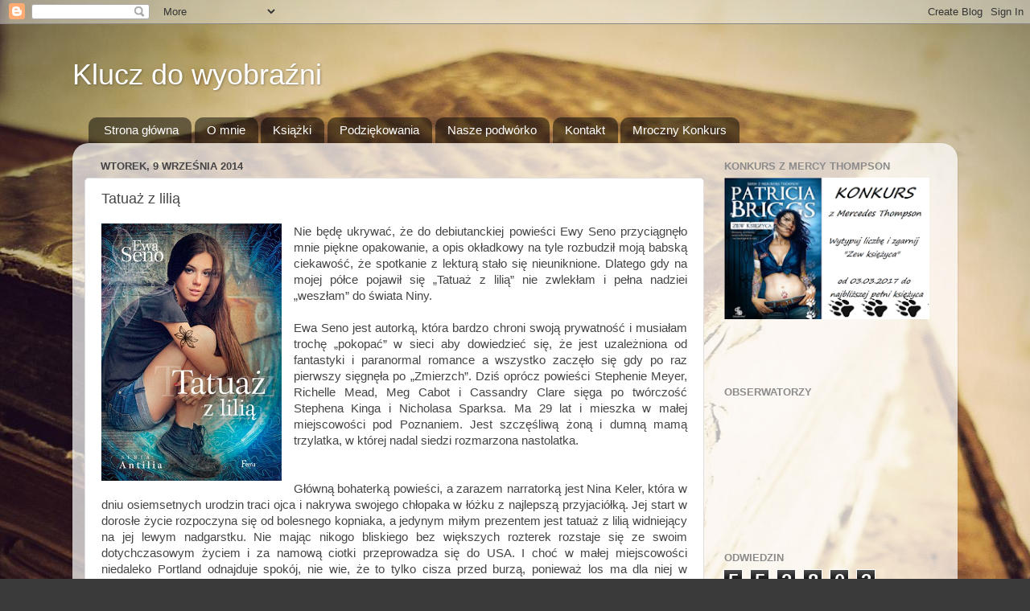

--- FILE ---
content_type: text/html; charset=UTF-8
request_url: https://nieczytam.blogspot.com/2014/09/tatuaz-z-lilia.html
body_size: 65994
content:
<!DOCTYPE html>
<html class='v2' dir='ltr' lang='pl'>
<head>
<link href='https://www.blogger.com/static/v1/widgets/335934321-css_bundle_v2.css' rel='stylesheet' type='text/css'/>
<meta content='width=1100' name='viewport'/>
<meta content='text/html; charset=UTF-8' http-equiv='Content-Type'/>
<meta content='blogger' name='generator'/>
<link href='https://nieczytam.blogspot.com/favicon.ico' rel='icon' type='image/x-icon'/>
<link href='http://nieczytam.blogspot.com/2014/09/tatuaz-z-lilia.html' rel='canonical'/>
<link rel="alternate" type="application/atom+xml" title="Klucz do wyobraźni - Atom" href="https://nieczytam.blogspot.com/feeds/posts/default" />
<link rel="alternate" type="application/rss+xml" title="Klucz do wyobraźni - RSS" href="https://nieczytam.blogspot.com/feeds/posts/default?alt=rss" />
<link rel="service.post" type="application/atom+xml" title="Klucz do wyobraźni - Atom" href="https://www.blogger.com/feeds/3683892793629728517/posts/default" />

<link rel="alternate" type="application/atom+xml" title="Klucz do wyobraźni - Atom" href="https://nieczytam.blogspot.com/feeds/4640161387858658140/comments/default" />
<!--Can't find substitution for tag [blog.ieCssRetrofitLinks]-->
<link href='https://blogger.googleusercontent.com/img/b/R29vZ2xl/AVvXsEgJYVzMwEhJsed6I6CWItUKxl_bROFZsQqiC0vpxkVdpbxRvPmy9PoCFF1gay3upDmJMwEhinv7t9HZ2dFh9Sid4bYp1aI1xbQvQ9Qqao1DToKcNxn4LY7Nw0bEeNo1p_xuin48lRId-eY/s1600/tatua%C5%BC+z+lilia.jpg' rel='image_src'/>
<meta content='http://nieczytam.blogspot.com/2014/09/tatuaz-z-lilia.html' property='og:url'/>
<meta content='Tatuaż z lilią' property='og:title'/>
<meta content='   Nie będę ukrywać, że do debiutanckiej powieści Ewy Seno przyciągnęło mnie piękne opakowanie, a opis okładkowy na tyle rozbudził moją babs...' property='og:description'/>
<meta content='https://blogger.googleusercontent.com/img/b/R29vZ2xl/AVvXsEgJYVzMwEhJsed6I6CWItUKxl_bROFZsQqiC0vpxkVdpbxRvPmy9PoCFF1gay3upDmJMwEhinv7t9HZ2dFh9Sid4bYp1aI1xbQvQ9Qqao1DToKcNxn4LY7Nw0bEeNo1p_xuin48lRId-eY/w1200-h630-p-k-no-nu/tatua%C5%BC+z+lilia.jpg' property='og:image'/>
<title>Klucz do wyobraźni: Tatuaż z lilią</title>
<style id='page-skin-1' type='text/css'><!--
/*-----------------------------------------------
Blogger Template Style
Name:     Picture Window
Designer: Blogger
URL:      www.blogger.com
----------------------------------------------- */
/* Content
----------------------------------------------- */
body {
font: normal normal 15px Arial, Tahoma, Helvetica, FreeSans, sans-serif;
color: #454545;
background: #3a3a3a url(//3.bp.blogspot.com/-bKfLTS4F1_o/UIKvUsDoVkI/AAAAAAAAABI/tYRSiaCKf7A/s1600/1183643_75152080.jpg) no-repeat fixed top center;
}
html body .region-inner {
min-width: 0;
max-width: 100%;
width: auto;
}
.content-outer {
font-size: 90%;
}
a:link {
text-decoration:none;
color: #a28736;
}
a:visited {
text-decoration:none;
color: #cdb56a;
}
a:hover {
text-decoration:underline;
color: #ffbe38;
}
.content-outer {
background: transparent none repeat scroll top left;
-moz-border-radius: 0;
-webkit-border-radius: 0;
-goog-ms-border-radius: 0;
border-radius: 0;
-moz-box-shadow: 0 0 0 rgba(0, 0, 0, .15);
-webkit-box-shadow: 0 0 0 rgba(0, 0, 0, .15);
-goog-ms-box-shadow: 0 0 0 rgba(0, 0, 0, .15);
box-shadow: 0 0 0 rgba(0, 0, 0, .15);
margin: 20px auto;
}
.content-inner {
padding: 0;
}
/* Header
----------------------------------------------- */
.header-outer {
background: transparent none repeat-x scroll top left;
_background-image: none;
color: #ffffff;
-moz-border-radius: 0;
-webkit-border-radius: 0;
-goog-ms-border-radius: 0;
border-radius: 0;
}
.Header img, .Header #header-inner {
-moz-border-radius: 0;
-webkit-border-radius: 0;
-goog-ms-border-radius: 0;
border-radius: 0;
}
.header-inner .Header .titlewrapper,
.header-inner .Header .descriptionwrapper {
padding-left: 0;
padding-right: 0;
}
.Header h1 {
font: normal normal 36px Arial, Tahoma, Helvetica, FreeSans, sans-serif;
text-shadow: 1px 1px 3px rgba(0, 0, 0, 0.3);
}
.Header h1 a {
color: #ffffff;
}
.Header .description {
font-size: 130%;
}
/* Tabs
----------------------------------------------- */
.tabs-inner {
margin: .5em 20px 0;
padding: 0;
}
.tabs-inner .section {
margin: 0;
}
.tabs-inner .widget ul {
padding: 0;
background: transparent none repeat scroll bottom;
-moz-border-radius: 0;
-webkit-border-radius: 0;
-goog-ms-border-radius: 0;
border-radius: 0;
}
.tabs-inner .widget li {
border: none;
}
.tabs-inner .widget li a {
display: inline-block;
padding: .5em 1em;
margin-right: .25em;
color: #ffffff;
font: normal normal 15px Arial, Tahoma, Helvetica, FreeSans, sans-serif;
-moz-border-radius: 10px 10px 0 0;
-webkit-border-top-left-radius: 10px;
-webkit-border-top-right-radius: 10px;
-goog-ms-border-radius: 10px 10px 0 0;
border-radius: 10px 10px 0 0;
background: transparent url(//www.blogblog.com/1kt/transparent/black50.png) repeat scroll top left;
border-right: 1px solid transparent;
}
.tabs-inner .widget li:first-child a {
padding-left: 1.25em;
-moz-border-radius-topleft: 10px;
-moz-border-radius-bottomleft: 0;
-webkit-border-top-left-radius: 10px;
-webkit-border-bottom-left-radius: 0;
-goog-ms-border-top-left-radius: 10px;
-goog-ms-border-bottom-left-radius: 0;
border-top-left-radius: 10px;
border-bottom-left-radius: 0;
}
.tabs-inner .widget li.selected a,
.tabs-inner .widget li a:hover {
position: relative;
z-index: 1;
background: transparent url(//www.blogblog.com/1kt/transparent/white80.png) repeat scroll bottom;
color: #336699;
-moz-box-shadow: 0 0 3px rgba(0, 0, 0, .15);
-webkit-box-shadow: 0 0 3px rgba(0, 0, 0, .15);
-goog-ms-box-shadow: 0 0 3px rgba(0, 0, 0, .15);
box-shadow: 0 0 3px rgba(0, 0, 0, .15);
}
/* Headings
----------------------------------------------- */
h2 {
font: bold normal 13px Arial, Tahoma, Helvetica, FreeSans, sans-serif;
text-transform: uppercase;
color: #8b8b8b;
margin: .5em 0;
}
/* Main
----------------------------------------------- */
.main-outer {
background: transparent url(//www.blogblog.com/1kt/transparent/white80.png) repeat scroll top left;
-moz-border-radius: 20px 20px 0 0;
-webkit-border-top-left-radius: 20px;
-webkit-border-top-right-radius: 20px;
-webkit-border-bottom-left-radius: 0;
-webkit-border-bottom-right-radius: 0;
-goog-ms-border-radius: 20px 20px 0 0;
border-radius: 20px 20px 0 0;
-moz-box-shadow: 0 1px 3px rgba(0, 0, 0, .15);
-webkit-box-shadow: 0 1px 3px rgba(0, 0, 0, .15);
-goog-ms-box-shadow: 0 1px 3px rgba(0, 0, 0, .15);
box-shadow: 0 1px 3px rgba(0, 0, 0, .15);
}
.main-inner {
padding: 15px 20px 20px;
}
.main-inner .column-center-inner {
padding: 0 0;
}
.main-inner .column-left-inner {
padding-left: 0;
}
.main-inner .column-right-inner {
padding-right: 0;
}
/* Posts
----------------------------------------------- */
h3.post-title {
margin: 0;
font: normal normal 18px Arial, Tahoma, Helvetica, FreeSans, sans-serif;
}
.comments h4 {
margin: 1em 0 0;
font: normal normal 18px Arial, Tahoma, Helvetica, FreeSans, sans-serif;
}
.date-header span {
color: #454545;
}
.post-outer {
background-color: #ffffff;
border: solid 1px #dedede;
-moz-border-radius: 5px;
-webkit-border-radius: 5px;
border-radius: 5px;
-goog-ms-border-radius: 5px;
padding: 15px 20px;
margin: 0 -20px 20px;
}
.post-body {
line-height: 1.4;
font-size: 110%;
position: relative;
}
.post-header {
margin: 0 0 1.5em;
color: #9b9b9b;
line-height: 1.6;
}
.post-footer {
margin: .5em 0 0;
color: #9b9b9b;
line-height: 1.6;
}
#blog-pager {
font-size: 140%
}
#comments .comment-author {
padding-top: 1.5em;
border-top: dashed 1px #ccc;
border-top: dashed 1px rgba(128, 128, 128, .5);
background-position: 0 1.5em;
}
#comments .comment-author:first-child {
padding-top: 0;
border-top: none;
}
.avatar-image-container {
margin: .2em 0 0;
}
/* Comments
----------------------------------------------- */
.comments .comments-content .icon.blog-author {
background-repeat: no-repeat;
background-image: url([data-uri]);
}
.comments .comments-content .loadmore a {
border-top: 1px solid #ffbe38;
border-bottom: 1px solid #ffbe38;
}
.comments .continue {
border-top: 2px solid #ffbe38;
}
/* Widgets
----------------------------------------------- */
.widget ul, .widget #ArchiveList ul.flat {
padding: 0;
list-style: none;
}
.widget ul li, .widget #ArchiveList ul.flat li {
border-top: dashed 1px #ccc;
border-top: dashed 1px rgba(128, 128, 128, .5);
}
.widget ul li:first-child, .widget #ArchiveList ul.flat li:first-child {
border-top: none;
}
.widget .post-body ul {
list-style: disc;
}
.widget .post-body ul li {
border: none;
}
/* Footer
----------------------------------------------- */
.footer-outer {
color:#cdcdcd;
background: transparent url(//www.blogblog.com/1kt/transparent/black50.png) repeat scroll top left;
-moz-border-radius: 0 0 20px 20px;
-webkit-border-top-left-radius: 0;
-webkit-border-top-right-radius: 0;
-webkit-border-bottom-left-radius: 20px;
-webkit-border-bottom-right-radius: 20px;
-goog-ms-border-radius: 0 0 20px 20px;
border-radius: 0 0 20px 20px;
-moz-box-shadow: 0 1px 3px rgba(0, 0, 0, .15);
-webkit-box-shadow: 0 1px 3px rgba(0, 0, 0, .15);
-goog-ms-box-shadow: 0 1px 3px rgba(0, 0, 0, .15);
box-shadow: 0 1px 3px rgba(0, 0, 0, .15);
}
.footer-inner {
padding: 10px 20px 20px;
}
.footer-outer a {
color: #eed29b;
}
.footer-outer a:visited {
color: #eeda7a;
}
.footer-outer a:hover {
color: #ffbe38;
}
.footer-outer .widget h2 {
color: #acacac;
}
/* Mobile
----------------------------------------------- */
html body.mobile {
height: auto;
}
html body.mobile {
min-height: 480px;
background-size: 100% auto;
}
.mobile .body-fauxcolumn-outer {
background: transparent none repeat scroll top left;
}
html .mobile .mobile-date-outer, html .mobile .blog-pager {
border-bottom: none;
background: transparent url(//www.blogblog.com/1kt/transparent/white80.png) repeat scroll top left;
margin-bottom: 10px;
}
.mobile .date-outer {
background: transparent url(//www.blogblog.com/1kt/transparent/white80.png) repeat scroll top left;
}
.mobile .header-outer, .mobile .main-outer,
.mobile .post-outer, .mobile .footer-outer {
-moz-border-radius: 0;
-webkit-border-radius: 0;
-goog-ms-border-radius: 0;
border-radius: 0;
}
.mobile .content-outer,
.mobile .main-outer,
.mobile .post-outer {
background: inherit;
border: none;
}
.mobile .content-outer {
font-size: 100%;
}
.mobile-link-button {
background-color: #a28736;
}
.mobile-link-button a:link, .mobile-link-button a:visited {
color: #ffffff;
}
.mobile-index-contents {
color: #454545;
}
.mobile .tabs-inner .PageList .widget-content {
background: transparent url(//www.blogblog.com/1kt/transparent/white80.png) repeat scroll bottom;
color: #336699;
}
.mobile .tabs-inner .PageList .widget-content .pagelist-arrow {
border-left: 1px solid transparent;
}

--></style>
<style id='template-skin-1' type='text/css'><!--
body {
min-width: 1100px;
}
.content-outer, .content-fauxcolumn-outer, .region-inner {
min-width: 1100px;
max-width: 1100px;
_width: 1100px;
}
.main-inner .columns {
padding-left: 0px;
padding-right: 300px;
}
.main-inner .fauxcolumn-center-outer {
left: 0px;
right: 300px;
/* IE6 does not respect left and right together */
_width: expression(this.parentNode.offsetWidth -
parseInt("0px") -
parseInt("300px") + 'px');
}
.main-inner .fauxcolumn-left-outer {
width: 0px;
}
.main-inner .fauxcolumn-right-outer {
width: 300px;
}
.main-inner .column-left-outer {
width: 0px;
right: 100%;
margin-left: -0px;
}
.main-inner .column-right-outer {
width: 300px;
margin-right: -300px;
}
#layout {
min-width: 0;
}
#layout .content-outer {
min-width: 0;
width: 800px;
}
#layout .region-inner {
min-width: 0;
width: auto;
}
body#layout div.add_widget {
padding: 8px;
}
body#layout div.add_widget a {
margin-left: 32px;
}
--></style>
<style>
    body {background-image:url(\/\/3.bp.blogspot.com\/-bKfLTS4F1_o\/UIKvUsDoVkI\/AAAAAAAAABI\/tYRSiaCKf7A\/s1600\/1183643_75152080.jpg);}
    
@media (max-width: 200px) { body {background-image:url(\/\/3.bp.blogspot.com\/-bKfLTS4F1_o\/UIKvUsDoVkI\/AAAAAAAAABI\/tYRSiaCKf7A\/w200\/1183643_75152080.jpg);}}
@media (max-width: 400px) and (min-width: 201px) { body {background-image:url(\/\/3.bp.blogspot.com\/-bKfLTS4F1_o\/UIKvUsDoVkI\/AAAAAAAAABI\/tYRSiaCKf7A\/w400\/1183643_75152080.jpg);}}
@media (max-width: 800px) and (min-width: 401px) { body {background-image:url(\/\/3.bp.blogspot.com\/-bKfLTS4F1_o\/UIKvUsDoVkI\/AAAAAAAAABI\/tYRSiaCKf7A\/w800\/1183643_75152080.jpg);}}
@media (max-width: 1200px) and (min-width: 801px) { body {background-image:url(\/\/3.bp.blogspot.com\/-bKfLTS4F1_o\/UIKvUsDoVkI\/AAAAAAAAABI\/tYRSiaCKf7A\/w1200\/1183643_75152080.jpg);}}
/* Last tag covers anything over one higher than the previous max-size cap. */
@media (min-width: 1201px) { body {background-image:url(\/\/3.bp.blogspot.com\/-bKfLTS4F1_o\/UIKvUsDoVkI\/AAAAAAAAABI\/tYRSiaCKf7A\/w1600\/1183643_75152080.jpg);}}
  </style>
<link href='https://www.blogger.com/dyn-css/authorization.css?targetBlogID=3683892793629728517&amp;zx=727cf0fd-7a24-4544-9a39-200a8284c6b2' media='none' onload='if(media!=&#39;all&#39;)media=&#39;all&#39;' rel='stylesheet'/><noscript><link href='https://www.blogger.com/dyn-css/authorization.css?targetBlogID=3683892793629728517&amp;zx=727cf0fd-7a24-4544-9a39-200a8284c6b2' rel='stylesheet'/></noscript>
<meta name='google-adsense-platform-account' content='ca-host-pub-1556223355139109'/>
<meta name='google-adsense-platform-domain' content='blogspot.com'/>

<!-- data-ad-client=ca-pub-0370561555063914 -->

</head>
<body class='loading variant-open'>
<div class='navbar section' id='navbar' name='Pasek nawigacyjny'><div class='widget Navbar' data-version='1' id='Navbar1'><script type="text/javascript">
    function setAttributeOnload(object, attribute, val) {
      if(window.addEventListener) {
        window.addEventListener('load',
          function(){ object[attribute] = val; }, false);
      } else {
        window.attachEvent('onload', function(){ object[attribute] = val; });
      }
    }
  </script>
<div id="navbar-iframe-container"></div>
<script type="text/javascript" src="https://apis.google.com/js/platform.js"></script>
<script type="text/javascript">
      gapi.load("gapi.iframes:gapi.iframes.style.bubble", function() {
        if (gapi.iframes && gapi.iframes.getContext) {
          gapi.iframes.getContext().openChild({
              url: 'https://www.blogger.com/navbar/3683892793629728517?po\x3d4640161387858658140\x26origin\x3dhttps://nieczytam.blogspot.com',
              where: document.getElementById("navbar-iframe-container"),
              id: "navbar-iframe"
          });
        }
      });
    </script><script type="text/javascript">
(function() {
var script = document.createElement('script');
script.type = 'text/javascript';
script.src = '//pagead2.googlesyndication.com/pagead/js/google_top_exp.js';
var head = document.getElementsByTagName('head')[0];
if (head) {
head.appendChild(script);
}})();
</script>
</div></div>
<div class='body-fauxcolumns'>
<div class='fauxcolumn-outer body-fauxcolumn-outer'>
<div class='cap-top'>
<div class='cap-left'></div>
<div class='cap-right'></div>
</div>
<div class='fauxborder-left'>
<div class='fauxborder-right'></div>
<div class='fauxcolumn-inner'>
</div>
</div>
<div class='cap-bottom'>
<div class='cap-left'></div>
<div class='cap-right'></div>
</div>
</div>
</div>
<div class='content'>
<div class='content-fauxcolumns'>
<div class='fauxcolumn-outer content-fauxcolumn-outer'>
<div class='cap-top'>
<div class='cap-left'></div>
<div class='cap-right'></div>
</div>
<div class='fauxborder-left'>
<div class='fauxborder-right'></div>
<div class='fauxcolumn-inner'>
</div>
</div>
<div class='cap-bottom'>
<div class='cap-left'></div>
<div class='cap-right'></div>
</div>
</div>
</div>
<div class='content-outer'>
<div class='content-cap-top cap-top'>
<div class='cap-left'></div>
<div class='cap-right'></div>
</div>
<div class='fauxborder-left content-fauxborder-left'>
<div class='fauxborder-right content-fauxborder-right'></div>
<div class='content-inner'>
<header>
<div class='header-outer'>
<div class='header-cap-top cap-top'>
<div class='cap-left'></div>
<div class='cap-right'></div>
</div>
<div class='fauxborder-left header-fauxborder-left'>
<div class='fauxborder-right header-fauxborder-right'></div>
<div class='region-inner header-inner'>
<div class='header section' id='header' name='Nagłówek'><div class='widget Header' data-version='1' id='Header1'>
<div id='header-inner'>
<div class='titlewrapper'>
<h1 class='title'>
<a href='https://nieczytam.blogspot.com/'>
Klucz do wyobraźni
</a>
</h1>
</div>
<div class='descriptionwrapper'>
<p class='description'><span>
</span></p>
</div>
</div>
</div></div>
</div>
</div>
<div class='header-cap-bottom cap-bottom'>
<div class='cap-left'></div>
<div class='cap-right'></div>
</div>
</div>
</header>
<div class='tabs-outer'>
<div class='tabs-cap-top cap-top'>
<div class='cap-left'></div>
<div class='cap-right'></div>
</div>
<div class='fauxborder-left tabs-fauxborder-left'>
<div class='fauxborder-right tabs-fauxborder-right'></div>
<div class='region-inner tabs-inner'>
<div class='tabs section' id='crosscol' name='Wszystkie kolumny'><div class='widget PageList' data-version='1' id='PageList1'>
<h2>Strony</h2>
<div class='widget-content'>
<ul>
<li>
<a href='https://nieczytam.blogspot.com/'>Strona główna</a>
</li>
<li>
<a href='https://nieczytam.blogspot.com/p/o-mnie.html'>O mnie </a>
</li>
<li>
<a href='https://nieczytam.blogspot.com/p/ksiazki.html'>Książki</a>
</li>
<li>
<a href='https://nieczytam.blogspot.com/p/podzi.html'>Podziękowania </a>
</li>
<li>
<a href='https://nieczytam.blogspot.com/p/blog-page_24.html'>Nasze podwórko</a>
</li>
<li>
<a href='https://nieczytam.blogspot.com/p/wspopraca-kontakt.html'>Kontakt</a>
</li>
<li>
<a href='https://nieczytam.blogspot.com/p/blog-page.html'>Mroczny Konkurs</a>
</li>
</ul>
<div class='clear'></div>
</div>
</div></div>
<div class='tabs no-items section' id='crosscol-overflow' name='Cross-Column 2'></div>
</div>
</div>
<div class='tabs-cap-bottom cap-bottom'>
<div class='cap-left'></div>
<div class='cap-right'></div>
</div>
</div>
<div class='main-outer'>
<div class='main-cap-top cap-top'>
<div class='cap-left'></div>
<div class='cap-right'></div>
</div>
<div class='fauxborder-left main-fauxborder-left'>
<div class='fauxborder-right main-fauxborder-right'></div>
<div class='region-inner main-inner'>
<div class='columns fauxcolumns'>
<div class='fauxcolumn-outer fauxcolumn-center-outer'>
<div class='cap-top'>
<div class='cap-left'></div>
<div class='cap-right'></div>
</div>
<div class='fauxborder-left'>
<div class='fauxborder-right'></div>
<div class='fauxcolumn-inner'>
</div>
</div>
<div class='cap-bottom'>
<div class='cap-left'></div>
<div class='cap-right'></div>
</div>
</div>
<div class='fauxcolumn-outer fauxcolumn-left-outer'>
<div class='cap-top'>
<div class='cap-left'></div>
<div class='cap-right'></div>
</div>
<div class='fauxborder-left'>
<div class='fauxborder-right'></div>
<div class='fauxcolumn-inner'>
</div>
</div>
<div class='cap-bottom'>
<div class='cap-left'></div>
<div class='cap-right'></div>
</div>
</div>
<div class='fauxcolumn-outer fauxcolumn-right-outer'>
<div class='cap-top'>
<div class='cap-left'></div>
<div class='cap-right'></div>
</div>
<div class='fauxborder-left'>
<div class='fauxborder-right'></div>
<div class='fauxcolumn-inner'>
</div>
</div>
<div class='cap-bottom'>
<div class='cap-left'></div>
<div class='cap-right'></div>
</div>
</div>
<!-- corrects IE6 width calculation -->
<div class='columns-inner'>
<div class='column-center-outer'>
<div class='column-center-inner'>
<div class='main section' id='main' name='Główny'><div class='widget Blog' data-version='1' id='Blog1'>
<div class='blog-posts hfeed'>

          <div class="date-outer">
        
<h2 class='date-header'><span>wtorek, 9 września 2014</span></h2>

          <div class="date-posts">
        
<div class='post-outer'>
<div class='post hentry' itemprop='blogPost' itemscope='itemscope' itemtype='http://schema.org/BlogPosting'>
<meta content='https://blogger.googleusercontent.com/img/b/R29vZ2xl/AVvXsEgJYVzMwEhJsed6I6CWItUKxl_bROFZsQqiC0vpxkVdpbxRvPmy9PoCFF1gay3upDmJMwEhinv7t9HZ2dFh9Sid4bYp1aI1xbQvQ9Qqao1DToKcNxn4LY7Nw0bEeNo1p_xuin48lRId-eY/s72-c/tatua%C5%BC+z+lilia.jpg' itemprop='image_url'/>
<a name='4640161387858658140'></a>
<h3 class='post-title entry-title' itemprop='name'>
Tatuaż z lilią
</h3>
<div class='post-header'>
<div class='post-header-line-1'></div>
</div>
<div class='post-body entry-content' id='post-body-4640161387858658140' itemprop='description articleBody'>
<div class="separator" style="clear: both; text-align: center;">
<a href="https://blogger.googleusercontent.com/img/b/R29vZ2xl/AVvXsEgJYVzMwEhJsed6I6CWItUKxl_bROFZsQqiC0vpxkVdpbxRvPmy9PoCFF1gay3upDmJMwEhinv7t9HZ2dFh9Sid4bYp1aI1xbQvQ9Qqao1DToKcNxn4LY7Nw0bEeNo1p_xuin48lRId-eY/s1600/tatua%C5%BC+z+lilia.jpg" imageanchor="1" style="clear: left; float: left; margin-bottom: 1em; margin-right: 1em;"><img border="0" height="320" src="https://blogger.googleusercontent.com/img/b/R29vZ2xl/AVvXsEgJYVzMwEhJsed6I6CWItUKxl_bROFZsQqiC0vpxkVdpbxRvPmy9PoCFF1gay3upDmJMwEhinv7t9HZ2dFh9Sid4bYp1aI1xbQvQ9Qqao1DToKcNxn4LY7Nw0bEeNo1p_xuin48lRId-eY/s1600/tatua%C5%BC+z+lilia.jpg" width="224" /></a></div>
<div align="JUSTIFY" style="margin-bottom: 0cm;">
Nie będę ukrywać, że
do debiutanckiej powieści Ewy Seno przyciągnęło mnie piękne
opakowanie, a opis okładkowy na tyle rozbudził moją babską
ciekawość, że spotkanie z lekturą stało się nieuniknione.
Dlatego gdy na mojej półce pojawił się &#8222;Tatuaż z lilią&#8221; nie
zwlekłam i pełna nadziei &#8222;weszłam&#8221; do świata Niny.</div>
<div align="JUSTIFY" style="margin-bottom: 0cm;">
<br /></div>
<div align="JUSTIFY" style="margin-bottom: 0cm;">
Ewa Seno jest autorką,
która bardzo chroni swoją prywatność i musiałam trochę
&#8222;pokopać&#8221; w sieci aby dowiedzieć się, że jest uzależniona od
fantastyki i paranormal romance a wszystko zaczęło się gdy po raz
pierwszy sięgnęła po &#8222;Zmierzch&#8221;. Dziś oprócz powieści
Stephenie Meyer, Richelle Mead, Meg Cabot i Cassandry Clare sięga po
twórczość Stephena Kinga i Nicholasa Sparksa. Ma 29 lat i mieszka
w małej miejscowości pod Poznaniem. Jest szczęśliwą żoną i
dumną mamą trzylatka, w której nadal siedzi rozmarzona nastolatka.</div>
<div align="JUSTIFY" style="margin-bottom: 0cm;">
</div>
<a name="more"></a><br />
<br />
<div align="JUSTIFY" style="margin-bottom: 0cm;">
Główną bohaterką
powieści, a zarazem narratorką jest Nina Keler, która w dniu
osiemsetnych urodzin traci ojca i nakrywa swojego chłopaka w łóżku
z najlepszą przyjaciółką. Jej start w dorosłe życie
rozpoczyna się od bolesnego kopniaka, a jedynym miłym prezentem jest tatuaż z lilią widniejący na jej lewym nadgarstku. Nie mając
nikogo bliskiego bez większych rozterek rozstaje się ze swoim
dotychczasowym życiem i za namową ciotki przeprowadza się do USA.
I choć  w małej miejscowości niedaleko Portland odnajduje spokój,
nie wie, że to tylko cisza przed burzą, ponieważ los ma dla niej w
zanadrzu kilka niespodzianek.</div>
<div align="JUSTIFY" style="margin-bottom: 0cm;">
<br /></div>
<div align="JUSTIFY" style="margin-bottom: 0cm;">
&#8220;Tatuaż z lilią&#8221; to
powieść, która łączy w sobie elementy fantasy i paranormal
romance. I choć autorka wykorzystuje znane już z literatury motywy,
robi to w bardzo ciekawy sposób, który powoduje, że ta historia ma
w sobie nie tylko potencjał, ale też powiew świeżości. Czytelnik
od pierwszych stron wpada w wir wydarzeń i do ostatniej strony nie
ma  chwili wytchnienia. Dzieje się dużo i szybko, dlatego lektura
momentami może przypominać biegi i to nie w maratonie. Nina oprócz
uporania się z przykrymi doświadczeniami musi <span class="null">zaaklimatyzować się</span> w
nowym środowisku i poradzić sobie z dość dużym zainteresowaniem
ze strony płci przeciwnej, które nie zawsze wynika z czystej
sympatii. 
</div>
<div align="JUSTIFY" style="margin-bottom: 0cm;">
<br /></div>
<div align="JUSTIFY" style="margin-bottom: 0cm;">
Konstrukcja fabuły
sprawia, że czytelnik w odpowiednim momencie dostaje wszystkie
niezbędne informacje, ale też ma poczucie, że nie wszystkie
przedstawione wydarzenia są dziełem przypadku, a niektórzy
bohaterowie skrywają dość istotne sekrety i nie  należy ufać im
bezgranicznie. Natomiast lekki i przystępny język autorki pozwala na płynny, przyjemny i&nbsp; błyskawiczny nurt na falach książki.</div>
<div align="JUSTIFY" style="margin-bottom: 0cm;">
<br /></div>
<div align="JUSTIFY" style="margin-bottom: 0cm;">
Główna bohaterka
otwiera się przed czytelnikiem, ale nie jest skora do <span class="null">dużego uzewnętrzniania</span> swoich odczuć i emocji. Momentami miałam problem z
jej wiarygodnością, ponieważ zachowanie zaprzeczało wizerunkowi,
jaki przede mną stworzyła. <span class="null">Podobnie sprawa się ma</span> z postaciami
drugoplanowymi, które są bardzo oszczędne w odkrywaniu własnych
uczuć, a przez to sprawiają wrażenie płytkich i papierowych, a
ich wzajemne relacje budzą sporo wątpliwości. 
</div>
<div align="JUSTIFY" style="margin-bottom: 0cm;">
<br /></div>
<div align="JUSTIFY" style="margin-bottom: 0cm;">
Mimo dość poważnych
niedociągnięć powieść Ewy Seno ma bardzo duży potencjał i
dobrze rokuje na kolejne tomy. Może gdyby autorka zwolniła tempo
akcji miałaby więcej czasu na dopracowanie postaci. Ale nie można
też zapominać, że &#8220;Tatuaż z lilią&#8221; jest książką dla
młodzieży, która w wyrażaniu uczuć nie jest zbyt wylewna i nie
potrzebuje, aby bohaterowie przez trzy strony rozczulali się nad
sobą albo analizowali intensywność targających nimi uczuć.</div>
<div align="JUSTIFY" style="margin-bottom: 0cm;">
<br /></div>
<div align="JUSTIFY" style="margin-bottom: 0cm;">
Dla mnie przygoda z
&#8220;Tatuażem z lilią&#8221; była interesującym doświadczeniem i mam
apetyt na więcej. Jestem zaintrygowana stworzoną rzeczywistością
oraz historią, której bieg może potoczyć się w każdym kierunku.
I choć zawiedli mnie bohaterowie to wierzę, że w przyszłości
autorce uda się doszlifować ich sylwetki i zaskoczą mnie
pozytywnie. Nie można też zapominać, że powieść jest debiutem i
mogą zdarzyć się w nim pewne błędy. Pozostawiam Was z decyzją
związaną z sięgnięciem po tę lekturę, a ja czekam na kolejny
tom.</div>
<div align="JUSTIFY" style="margin-bottom: 0cm;">
<br /></div>
<div align="JUSTIFY" style="margin-bottom: 0cm;">
<i><b>Cytat:&nbsp; &#8222;Czasem chwila ciszy potrafi powiedzieć o człowieku więcej niż tysiąc bezsensownych słów"</b></i></div>
<div align="JUSTIFY" style="margin-bottom: 0cm;">
<br /></div>
<div align="JUSTIFY" style="margin-bottom: 0cm;">
<i><b>Ze strony wydawnictwa:</b></i><br />
</div>
<div align="JUSTIFY" style="margin-bottom: 0cm;">
</div>
<div style="text-align: justify;">
Pierwszy tom nowej serii młodzieżowej z elementami paranormalnymi.</div>
<div style="text-align: justify;">
<br /></div>
<div style="text-align: justify;">
Gdy Nina kończy 18 lat, w jej życiu zdarza się aż nadto przełomów. Jej 
chłopak okazuje się zainteresowany też innymi dziewczynami. W wypadku 
samochodowym giną jej rodzice. Dziewczyna nie ma w Polsce nikogo 
bliskiego, więc opuszcza Warszawę i wyjeżdża do swojej ciotki w Stanach 
Zjednoczonych. Ale w rzeczywistości przenosi się dalej niż za ocean. 
Okazuje się, że otrzymany w przełomowej dla niej chwili tatuaż zaczyna 
być dla niej kluczem do świata Antilii, w którym nie wszyscy są 
przyjaciółmi&#8230;</div>
<div style="text-align: justify;">
<br /></div>
<div style="text-align: justify;">
<span style="line-height: 1.42857143;">T</span>ytuł: Tatuaż z lilią<br />
Autor:Ewa Seno
</div>
<div align="JUSTIFY" style="margin-bottom: 0cm;">
Wydawnictwo: Feeria</div>
<div align="JUSTIFY" style="margin-bottom: 0cm;">
Data wydania: 2014-06-19</div>
<div align="JUSTIFY" style="margin-bottom: 0cm;">
Liczba stron: 288</div>
<div align="JUSTIFY" style="margin-bottom: 0cm;">
link do książki: <a href="http://wydawnictwofeeria.pl/pl/ksiazka/tatuaz-z-lilia">http://wydawnictwofeeria.pl/pl/ksiazka/tatuaz-z-lilia</a> </div>
<div align="JUSTIFY" style="margin-bottom: 0cm;">
Za książkę dziękuję Wydawnictwu: <a href="http://wydawnictwofeeria.pl/pl/">Feeria</a></div>
<div align="JUSTIFY" style="margin-bottom: 0cm;">
</div>
<div class="separator" style="clear: both; text-align: center;">
<a href="https://blogger.googleusercontent.com/img/b/R29vZ2xl/AVvXsEiAnX_vKSQtH7vQO9khN2iW8Z7RGhPqw6meeYWAv-kf_1iQDDWSUH_OQ5iUNgD5ZTV-6v_BKqciiFMqrUV8_3UyVrhivR0cReekPDEhxU1gBbQCsqIv1l9Lpc1ZvQn2L4nnG2IgSTQW5Mc/s1600/feeria+logo.jpg" imageanchor="1" style="margin-left: 1em; margin-right: 1em;"><img border="0" height="200" src="https://blogger.googleusercontent.com/img/b/R29vZ2xl/AVvXsEiAnX_vKSQtH7vQO9khN2iW8Z7RGhPqw6meeYWAv-kf_1iQDDWSUH_OQ5iUNgD5ZTV-6v_BKqciiFMqrUV8_3UyVrhivR0cReekPDEhxU1gBbQCsqIv1l9Lpc1ZvQn2L4nnG2IgSTQW5Mc/s1600/feeria+logo.jpg" width="200" /></a></div>
<div align="JUSTIFY" style="margin-bottom: 0cm;">
</div>
<div style='clear: both;'></div>
</div>
<div class='post-footer'>
<div class='post-footer-line post-footer-line-1'><span class='post-author vcard'>
Autor:
<span class='fn' itemprop='author' itemscope='itemscope' itemtype='http://schema.org/Person'>
<meta content='https://www.blogger.com/profile/01732282437371870454' itemprop='url'/>
<meta content='3683892793629728517' itemprop='articleBody/aiaBlogId'/>
<meta content='4640161387858658140' itemprop='articleBody/aiaPostId'/>
<a href='https://www.blogger.com/profile/01732282437371870454' rel='author' title='author profile'>
<span itemprop='name'>klucz do wyobraźni</span>
</a>
</span>
</span>
<span class='post-timestamp'>
o
<meta content='https://nieczytam.blogspot.com/2014/09/tatuaz-z-lilia.html' itemprop='url'/>
<a class='timestamp-link' href='https://nieczytam.blogspot.com/2014/09/tatuaz-z-lilia.html' rel='bookmark' title='permanent link'><abbr class='published' itemprop='datePublished' title='2014-09-09T10:33:00+02:00'>10:33</abbr></a>
</span>
<span class='post-comment-link'>
</span>
<span class='post-icons'>
<span class='item-control blog-admin pid-162127617'>
<a href='https://www.blogger.com/post-edit.g?blogID=3683892793629728517&postID=4640161387858658140&from=pencil' title='Edytuj post'>
<img alt='' class='icon-action' height='18' src='https://resources.blogblog.com/img/icon18_edit_allbkg.gif' width='18'/>
</a>
</span>
</span>
<div class='post-share-buttons goog-inline-block'>
<a class='goog-inline-block share-button sb-email' href='https://www.blogger.com/share-post.g?blogID=3683892793629728517&postID=4640161387858658140&target=email' target='_blank' title='Wyślij pocztą e-mail'><span class='share-button-link-text'>Wyślij pocztą e-mail</span></a><a class='goog-inline-block share-button sb-blog' href='https://www.blogger.com/share-post.g?blogID=3683892793629728517&postID=4640161387858658140&target=blog' onclick='window.open(this.href, "_blank", "height=270,width=475"); return false;' target='_blank' title='Wrzuć na bloga'><span class='share-button-link-text'>Wrzuć na bloga</span></a><a class='goog-inline-block share-button sb-twitter' href='https://www.blogger.com/share-post.g?blogID=3683892793629728517&postID=4640161387858658140&target=twitter' target='_blank' title='Udostępnij w X'><span class='share-button-link-text'>Udostępnij w X</span></a><a class='goog-inline-block share-button sb-facebook' href='https://www.blogger.com/share-post.g?blogID=3683892793629728517&postID=4640161387858658140&target=facebook' onclick='window.open(this.href, "_blank", "height=430,width=640"); return false;' target='_blank' title='Udostępnij w usłudze Facebook'><span class='share-button-link-text'>Udostępnij w usłudze Facebook</span></a><a class='goog-inline-block share-button sb-pinterest' href='https://www.blogger.com/share-post.g?blogID=3683892793629728517&postID=4640161387858658140&target=pinterest' target='_blank' title='Udostępnij w serwisie Pinterest'><span class='share-button-link-text'>Udostępnij w serwisie Pinterest</span></a>
</div>
</div>
<div class='post-footer-line post-footer-line-2'><span class='post-labels'>
</span>
</div>
<div class='post-footer-line post-footer-line-3'><span class='post-location'>
</span>
</div>
</div>
</div>
<div class='comments' id='comments'>
<a name='comments'></a>
<h4>21 komentarzy:</h4>
<div class='comments-content'>
<script async='async' src='' type='text/javascript'></script>
<script type='text/javascript'>
    (function() {
      var items = null;
      var msgs = null;
      var config = {};

// <![CDATA[
      var cursor = null;
      if (items && items.length > 0) {
        cursor = parseInt(items[items.length - 1].timestamp) + 1;
      }

      var bodyFromEntry = function(entry) {
        var text = (entry &&
                    ((entry.content && entry.content.$t) ||
                     (entry.summary && entry.summary.$t))) ||
            '';
        if (entry && entry.gd$extendedProperty) {
          for (var k in entry.gd$extendedProperty) {
            if (entry.gd$extendedProperty[k].name == 'blogger.contentRemoved') {
              return '<span class="deleted-comment">' + text + '</span>';
            }
          }
        }
        return text;
      }

      var parse = function(data) {
        cursor = null;
        var comments = [];
        if (data && data.feed && data.feed.entry) {
          for (var i = 0, entry; entry = data.feed.entry[i]; i++) {
            var comment = {};
            // comment ID, parsed out of the original id format
            var id = /blog-(\d+).post-(\d+)/.exec(entry.id.$t);
            comment.id = id ? id[2] : null;
            comment.body = bodyFromEntry(entry);
            comment.timestamp = Date.parse(entry.published.$t) + '';
            if (entry.author && entry.author.constructor === Array) {
              var auth = entry.author[0];
              if (auth) {
                comment.author = {
                  name: (auth.name ? auth.name.$t : undefined),
                  profileUrl: (auth.uri ? auth.uri.$t : undefined),
                  avatarUrl: (auth.gd$image ? auth.gd$image.src : undefined)
                };
              }
            }
            if (entry.link) {
              if (entry.link[2]) {
                comment.link = comment.permalink = entry.link[2].href;
              }
              if (entry.link[3]) {
                var pid = /.*comments\/default\/(\d+)\?.*/.exec(entry.link[3].href);
                if (pid && pid[1]) {
                  comment.parentId = pid[1];
                }
              }
            }
            comment.deleteclass = 'item-control blog-admin';
            if (entry.gd$extendedProperty) {
              for (var k in entry.gd$extendedProperty) {
                if (entry.gd$extendedProperty[k].name == 'blogger.itemClass') {
                  comment.deleteclass += ' ' + entry.gd$extendedProperty[k].value;
                } else if (entry.gd$extendedProperty[k].name == 'blogger.displayTime') {
                  comment.displayTime = entry.gd$extendedProperty[k].value;
                }
              }
            }
            comments.push(comment);
          }
        }
        return comments;
      };

      var paginator = function(callback) {
        if (hasMore()) {
          var url = config.feed + '?alt=json&v=2&orderby=published&reverse=false&max-results=50';
          if (cursor) {
            url += '&published-min=' + new Date(cursor).toISOString();
          }
          window.bloggercomments = function(data) {
            var parsed = parse(data);
            cursor = parsed.length < 50 ? null
                : parseInt(parsed[parsed.length - 1].timestamp) + 1
            callback(parsed);
            window.bloggercomments = null;
          }
          url += '&callback=bloggercomments';
          var script = document.createElement('script');
          script.type = 'text/javascript';
          script.src = url;
          document.getElementsByTagName('head')[0].appendChild(script);
        }
      };
      var hasMore = function() {
        return !!cursor;
      };
      var getMeta = function(key, comment) {
        if ('iswriter' == key) {
          var matches = !!comment.author
              && comment.author.name == config.authorName
              && comment.author.profileUrl == config.authorUrl;
          return matches ? 'true' : '';
        } else if ('deletelink' == key) {
          return config.baseUri + '/comment/delete/'
               + config.blogId + '/' + comment.id;
        } else if ('deleteclass' == key) {
          return comment.deleteclass;
        }
        return '';
      };

      var replybox = null;
      var replyUrlParts = null;
      var replyParent = undefined;

      var onReply = function(commentId, domId) {
        if (replybox == null) {
          // lazily cache replybox, and adjust to suit this style:
          replybox = document.getElementById('comment-editor');
          if (replybox != null) {
            replybox.height = '250px';
            replybox.style.display = 'block';
            replyUrlParts = replybox.src.split('#');
          }
        }
        if (replybox && (commentId !== replyParent)) {
          replybox.src = '';
          document.getElementById(domId).insertBefore(replybox, null);
          replybox.src = replyUrlParts[0]
              + (commentId ? '&parentID=' + commentId : '')
              + '#' + replyUrlParts[1];
          replyParent = commentId;
        }
      };

      var hash = (window.location.hash || '#').substring(1);
      var startThread, targetComment;
      if (/^comment-form_/.test(hash)) {
        startThread = hash.substring('comment-form_'.length);
      } else if (/^c[0-9]+$/.test(hash)) {
        targetComment = hash.substring(1);
      }

      // Configure commenting API:
      var configJso = {
        'maxDepth': config.maxThreadDepth
      };
      var provider = {
        'id': config.postId,
        'data': items,
        'loadNext': paginator,
        'hasMore': hasMore,
        'getMeta': getMeta,
        'onReply': onReply,
        'rendered': true,
        'initComment': targetComment,
        'initReplyThread': startThread,
        'config': configJso,
        'messages': msgs
      };

      var render = function() {
        if (window.goog && window.goog.comments) {
          var holder = document.getElementById('comment-holder');
          window.goog.comments.render(holder, provider);
        }
      };

      // render now, or queue to render when library loads:
      if (window.goog && window.goog.comments) {
        render();
      } else {
        window.goog = window.goog || {};
        window.goog.comments = window.goog.comments || {};
        window.goog.comments.loadQueue = window.goog.comments.loadQueue || [];
        window.goog.comments.loadQueue.push(render);
      }
    })();
// ]]>
  </script>
<div id='comment-holder'>
<div class="comment-thread toplevel-thread"><ol id="top-ra"><li class="comment" id="c1019069978858496101"><div class="avatar-image-container"><img src="//blogger.googleusercontent.com/img/b/R29vZ2xl/AVvXsEiWHgh9keLtEwpBtQiTWkOz9A78tYdmWKolqXXQp3HKDfzdJJ_YIU2rqDx8ItCz4p9-aj249d3dtrTZd0tN2gEpDDj4Q53gmc0SrmCB0BBBCK7PEbBvXYMDhIupjO-lFg/s45-c/DSC05178.JPG" alt=""/></div><div class="comment-block"><div class="comment-header"><cite class="user"><a href="https://www.blogger.com/profile/04159503415885813015" rel="nofollow">Alicja S.</a></cite><span class="icon user "></span><span class="datetime secondary-text"><a rel="nofollow" href="https://nieczytam.blogspot.com/2014/09/tatuaz-z-lilia.html?showComment=1410251965164#c1019069978858496101">9 września 2014 10:39</a></span></div><p class="comment-content">W sumie dałabym szansę książce, tym bardziej, że lubię ostatnio zapoznawać się z twórczością polskich autorów :)</p><span class="comment-actions secondary-text"><a class="comment-reply" target="_self" data-comment-id="1019069978858496101">Odpowiedz</a><span class="item-control blog-admin blog-admin pid-1413323478"><a target="_self" href="https://www.blogger.com/comment/delete/3683892793629728517/1019069978858496101">Usuń</a></span></span></div><div class="comment-replies"><div id="c1019069978858496101-rt" class="comment-thread inline-thread hidden"><span class="thread-toggle thread-expanded"><span class="thread-arrow"></span><span class="thread-count"><a target="_self">Odpowiedzi</a></span></span><ol id="c1019069978858496101-ra" class="thread-chrome thread-expanded"><div></div><div id="c1019069978858496101-continue" class="continue"><a class="comment-reply" target="_self" data-comment-id="1019069978858496101">Odpowiedz</a></div></ol></div></div><div class="comment-replybox-single" id="c1019069978858496101-ce"></div></li><li class="comment" id="c3560826135325616190"><div class="avatar-image-container"><img src="//blogger.googleusercontent.com/img/b/R29vZ2xl/AVvXsEgoURIGj8KLjXg3TNQR9eptNioKDPEw_pcu_vKsQPS0gLTnuSoTou7PfqUls_7RvbWqjRGCBHTTlT2wdh7wbYBoR66fZ8wl82HnfktJ9cmnu8WZR_I34GnYiiXfkdkZFk8/s45-c/402096_104801742979828_607960656_n+-+Kopia.jpg" alt=""/></div><div class="comment-block"><div class="comment-header"><cite class="user"><a href="https://www.blogger.com/profile/01583181099956006065" rel="nofollow">Ola</a></cite><span class="icon user "></span><span class="datetime secondary-text"><a rel="nofollow" href="https://nieczytam.blogspot.com/2014/09/tatuaz-z-lilia.html?showComment=1410253229930#c3560826135325616190">9 września 2014 11:00</a></span></div><p class="comment-content">Z przyjemnością czasem sięgam po książki młodzieżowe, najchętniej sprawdzone:)</p><span class="comment-actions secondary-text"><a class="comment-reply" target="_self" data-comment-id="3560826135325616190">Odpowiedz</a><span class="item-control blog-admin blog-admin pid-428579802"><a target="_self" href="https://www.blogger.com/comment/delete/3683892793629728517/3560826135325616190">Usuń</a></span></span></div><div class="comment-replies"><div id="c3560826135325616190-rt" class="comment-thread inline-thread hidden"><span class="thread-toggle thread-expanded"><span class="thread-arrow"></span><span class="thread-count"><a target="_self">Odpowiedzi</a></span></span><ol id="c3560826135325616190-ra" class="thread-chrome thread-expanded"><div></div><div id="c3560826135325616190-continue" class="continue"><a class="comment-reply" target="_self" data-comment-id="3560826135325616190">Odpowiedz</a></div></ol></div></div><div class="comment-replybox-single" id="c3560826135325616190-ce"></div></li><li class="comment" id="c6100167206427354764"><div class="avatar-image-container"><img src="//www.blogger.com/img/blogger_logo_round_35.png" alt=""/></div><div class="comment-block"><div class="comment-header"><cite class="user"><a href="https://www.blogger.com/profile/17981347890617168694" rel="nofollow">Unknown</a></cite><span class="icon user "></span><span class="datetime secondary-text"><a rel="nofollow" href="https://nieczytam.blogspot.com/2014/09/tatuaz-z-lilia.html?showComment=1410254043851#c6100167206427354764">9 września 2014 11:14</a></span></div><p class="comment-content">Udało ci się mnie zaintrygować na tyle, że zapisuję sobie tytuł :)</p><span class="comment-actions secondary-text"><a class="comment-reply" target="_self" data-comment-id="6100167206427354764">Odpowiedz</a><span class="item-control blog-admin blog-admin pid-664357961"><a target="_self" href="https://www.blogger.com/comment/delete/3683892793629728517/6100167206427354764">Usuń</a></span></span></div><div class="comment-replies"><div id="c6100167206427354764-rt" class="comment-thread inline-thread hidden"><span class="thread-toggle thread-expanded"><span class="thread-arrow"></span><span class="thread-count"><a target="_self">Odpowiedzi</a></span></span><ol id="c6100167206427354764-ra" class="thread-chrome thread-expanded"><div></div><div id="c6100167206427354764-continue" class="continue"><a class="comment-reply" target="_self" data-comment-id="6100167206427354764">Odpowiedz</a></div></ol></div></div><div class="comment-replybox-single" id="c6100167206427354764-ce"></div></li><li class="comment" id="c4353311895241212456"><div class="avatar-image-container"><img src="//blogger.googleusercontent.com/img/b/R29vZ2xl/AVvXsEgljM2rbytEb6IYkwMmpqs46qoDzjx8KaMFvjQYUxYdZdiUBILnHQotIRHNVdts-d2oo2DdCbAGRVAi013FqssLuZhz0aIUmHUh15SIa32NLoXxTHdkSSt1jyG2zL62_7A/s45-c/*" alt=""/></div><div class="comment-block"><div class="comment-header"><cite class="user"><a href="https://www.blogger.com/profile/08444236611804992462" rel="nofollow">Cyrysia</a></cite><span class="icon user "></span><span class="datetime secondary-text"><a rel="nofollow" href="https://nieczytam.blogspot.com/2014/09/tatuaz-z-lilia.html?showComment=1410255369384#c4353311895241212456">9 września 2014 11:36</a></span></div><p class="comment-content">Książkę czytałam jakiś czas temu i bardzo pozytywnie ją wspominam. Teraz czekam na kontynuacje.</p><span class="comment-actions secondary-text"><a class="comment-reply" target="_self" data-comment-id="4353311895241212456">Odpowiedz</a><span class="item-control blog-admin blog-admin pid-1057298662"><a target="_self" href="https://www.blogger.com/comment/delete/3683892793629728517/4353311895241212456">Usuń</a></span></span></div><div class="comment-replies"><div id="c4353311895241212456-rt" class="comment-thread inline-thread hidden"><span class="thread-toggle thread-expanded"><span class="thread-arrow"></span><span class="thread-count"><a target="_self">Odpowiedzi</a></span></span><ol id="c4353311895241212456-ra" class="thread-chrome thread-expanded"><div></div><div id="c4353311895241212456-continue" class="continue"><a class="comment-reply" target="_self" data-comment-id="4353311895241212456">Odpowiedz</a></div></ol></div></div><div class="comment-replybox-single" id="c4353311895241212456-ce"></div></li><li class="comment" id="c7474694720289068608"><div class="avatar-image-container"><img src="//blogger.googleusercontent.com/img/b/R29vZ2xl/AVvXsEiZ3WiXRtkPkK1uTIAY0JCxFpm-BWPuGijIVQLCGJqKw1vkTvKDEX4UU1j4-kNizGbun5GmSw3Ub8dkBXuNU1a1NLRkMzBhpHnTYs9bz7-gNl8F6P-3Mt8JJjaNkgXFfA/s45-c/ZDJ%C4%98CIE+%2849%29.jpg" alt=""/></div><div class="comment-block"><div class="comment-header"><cite class="user"><a href="https://www.blogger.com/profile/17922886905418719159" rel="nofollow">Wioleta Sadowska </a></cite><span class="icon user "></span><span class="datetime secondary-text"><a rel="nofollow" href="https://nieczytam.blogspot.com/2014/09/tatuaz-z-lilia.html?showComment=1410255873341#c7474694720289068608">9 września 2014 11:44</a></span></div><p class="comment-content">Po powieści dla młodzieży czasami sięgam, więc czemu nie.</p><span class="comment-actions secondary-text"><a class="comment-reply" target="_self" data-comment-id="7474694720289068608">Odpowiedz</a><span class="item-control blog-admin blog-admin pid-1360205982"><a target="_self" href="https://www.blogger.com/comment/delete/3683892793629728517/7474694720289068608">Usuń</a></span></span></div><div class="comment-replies"><div id="c7474694720289068608-rt" class="comment-thread inline-thread hidden"><span class="thread-toggle thread-expanded"><span class="thread-arrow"></span><span class="thread-count"><a target="_self">Odpowiedzi</a></span></span><ol id="c7474694720289068608-ra" class="thread-chrome thread-expanded"><div></div><div id="c7474694720289068608-continue" class="continue"><a class="comment-reply" target="_self" data-comment-id="7474694720289068608">Odpowiedz</a></div></ol></div></div><div class="comment-replybox-single" id="c7474694720289068608-ce"></div></li><li class="comment" id="c6380055344359959970"><div class="avatar-image-container"><img src="//www.blogger.com/img/blogger_logo_round_35.png" alt=""/></div><div class="comment-block"><div class="comment-header"><cite class="user"><a href="https://www.blogger.com/profile/01875750733395734777" rel="nofollow">Katarzyna</a></cite><span class="icon user "></span><span class="datetime secondary-text"><a rel="nofollow" href="https://nieczytam.blogspot.com/2014/09/tatuaz-z-lilia.html?showComment=1410256651256#c6380055344359959970">9 września 2014 11:57</a></span></div><p class="comment-content">Zastanawiam się dlaczego polscy autorzy mają skłonności do umieszczania fabuły w USA, czy te same wydarzenia nie mogłyby się rozgrywać w Polsce?<br>Okładka świetna, sama bym się skusiła ;)</p><span class="comment-actions secondary-text"><a class="comment-reply" target="_self" data-comment-id="6380055344359959970">Odpowiedz</a><span class="item-control blog-admin blog-admin pid-524930335"><a target="_self" href="https://www.blogger.com/comment/delete/3683892793629728517/6380055344359959970">Usuń</a></span></span></div><div class="comment-replies"><div id="c6380055344359959970-rt" class="comment-thread inline-thread"><span class="thread-toggle thread-expanded"><span class="thread-arrow"></span><span class="thread-count"><a target="_self">Odpowiedzi</a></span></span><ol id="c6380055344359959970-ra" class="thread-chrome thread-expanded"><div><li class="comment" id="c7544941088991390961"><div class="avatar-image-container"><img src="//www.blogger.com/img/blogger_logo_round_35.png" alt=""/></div><div class="comment-block"><div class="comment-header"><cite class="user"><a href="https://www.blogger.com/profile/01732282437371870454" rel="nofollow">klucz do wyobraźni</a></cite><span class="icon user blog-author"></span><span class="datetime secondary-text"><a rel="nofollow" href="https://nieczytam.blogspot.com/2014/09/tatuaz-z-lilia.html?showComment=1410260354544#c7544941088991390961">9 września 2014 12:59</a></span></div><p class="comment-content">Też mnie to trochę zastanawia, tym bardziej, że w wielu przypadkach traci na tym tło przedstawionych wydarzeń, ponieważ autor wodzi czytelnika po okolicach, których sam na oczy nie widział </p><span class="comment-actions secondary-text"><span class="item-control blog-admin blog-admin pid-162127617"><a target="_self" href="https://www.blogger.com/comment/delete/3683892793629728517/7544941088991390961">Usuń</a></span></span></div><div class="comment-replies"><div id="c7544941088991390961-rt" class="comment-thread inline-thread hidden"><span class="thread-toggle thread-expanded"><span class="thread-arrow"></span><span class="thread-count"><a target="_self">Odpowiedzi</a></span></span><ol id="c7544941088991390961-ra" class="thread-chrome thread-expanded"><div></div><div id="c7544941088991390961-continue" class="continue"><a class="comment-reply" target="_self" data-comment-id="7544941088991390961">Odpowiedz</a></div></ol></div></div><div class="comment-replybox-single" id="c7544941088991390961-ce"></div></li></div><div id="c6380055344359959970-continue" class="continue"><a class="comment-reply" target="_self" data-comment-id="6380055344359959970">Odpowiedz</a></div></ol></div></div><div class="comment-replybox-single" id="c6380055344359959970-ce"></div></li><li class="comment" id="c4258733410874895199"><div class="avatar-image-container"><img src="//www.blogger.com/img/blogger_logo_round_35.png" alt=""/></div><div class="comment-block"><div class="comment-header"><cite class="user"><a href="https://www.blogger.com/profile/08365885145551185846" rel="nofollow">JolaK</a></cite><span class="icon user "></span><span class="datetime secondary-text"><a rel="nofollow" href="https://nieczytam.blogspot.com/2014/09/tatuaz-z-lilia.html?showComment=1410257643101#c4258733410874895199">9 września 2014 12:14</a></span></div><p class="comment-content">Polecę tę książkę młodzieży, bo sama jakoś nie czuję się na siłach:)</p><span class="comment-actions secondary-text"><a class="comment-reply" target="_self" data-comment-id="4258733410874895199">Odpowiedz</a><span class="item-control blog-admin blog-admin pid-2035924254"><a target="_self" href="https://www.blogger.com/comment/delete/3683892793629728517/4258733410874895199">Usuń</a></span></span></div><div class="comment-replies"><div id="c4258733410874895199-rt" class="comment-thread inline-thread hidden"><span class="thread-toggle thread-expanded"><span class="thread-arrow"></span><span class="thread-count"><a target="_self">Odpowiedzi</a></span></span><ol id="c4258733410874895199-ra" class="thread-chrome thread-expanded"><div></div><div id="c4258733410874895199-continue" class="continue"><a class="comment-reply" target="_self" data-comment-id="4258733410874895199">Odpowiedz</a></div></ol></div></div><div class="comment-replybox-single" id="c4258733410874895199-ce"></div></li><li class="comment" id="c3539005989292571166"><div class="avatar-image-container"><img src="//www.blogger.com/img/blogger_logo_round_35.png" alt=""/></div><div class="comment-block"><div class="comment-header"><cite class="user"><a href="https://www.blogger.com/profile/15250055910060687644" rel="nofollow">Wymarzona Książka</a></cite><span class="icon user "></span><span class="datetime secondary-text"><a rel="nofollow" href="https://nieczytam.blogspot.com/2014/09/tatuaz-z-lilia.html?showComment=1410260395729#c3539005989292571166">9 września 2014 12:59</a></span></div><p class="comment-content">Jestem ciekawa kolejnej części :)</p><span class="comment-actions secondary-text"><a class="comment-reply" target="_self" data-comment-id="3539005989292571166">Odpowiedz</a><span class="item-control blog-admin blog-admin pid-1190629729"><a target="_self" href="https://www.blogger.com/comment/delete/3683892793629728517/3539005989292571166">Usuń</a></span></span></div><div class="comment-replies"><div id="c3539005989292571166-rt" class="comment-thread inline-thread hidden"><span class="thread-toggle thread-expanded"><span class="thread-arrow"></span><span class="thread-count"><a target="_self">Odpowiedzi</a></span></span><ol id="c3539005989292571166-ra" class="thread-chrome thread-expanded"><div></div><div id="c3539005989292571166-continue" class="continue"><a class="comment-reply" target="_self" data-comment-id="3539005989292571166">Odpowiedz</a></div></ol></div></div><div class="comment-replybox-single" id="c3539005989292571166-ce"></div></li><li class="comment" id="c6441913926015414029"><div class="avatar-image-container"><img src="//www.blogger.com/img/blogger_logo_round_35.png" alt=""/></div><div class="comment-block"><div class="comment-header"><cite class="user"><a href="https://www.blogger.com/profile/09789408652062492432" rel="nofollow">Z książką w dłoni</a></cite><span class="icon user "></span><span class="datetime secondary-text"><a rel="nofollow" href="https://nieczytam.blogspot.com/2014/09/tatuaz-z-lilia.html?showComment=1410269077811#c6441913926015414029">9 września 2014 15:24</a></span></div><p class="comment-content">Zgadzam się, książka nie jest fenomenalna ale ma to coś w sobie, że chętnie sięgnę po kontynuację gdy się pojawi.</p><span class="comment-actions secondary-text"><a class="comment-reply" target="_self" data-comment-id="6441913926015414029">Odpowiedz</a><span class="item-control blog-admin blog-admin pid-1922231137"><a target="_self" href="https://www.blogger.com/comment/delete/3683892793629728517/6441913926015414029">Usuń</a></span></span></div><div class="comment-replies"><div id="c6441913926015414029-rt" class="comment-thread inline-thread hidden"><span class="thread-toggle thread-expanded"><span class="thread-arrow"></span><span class="thread-count"><a target="_self">Odpowiedzi</a></span></span><ol id="c6441913926015414029-ra" class="thread-chrome thread-expanded"><div></div><div id="c6441913926015414029-continue" class="continue"><a class="comment-reply" target="_self" data-comment-id="6441913926015414029">Odpowiedz</a></div></ol></div></div><div class="comment-replybox-single" id="c6441913926015414029-ce"></div></li><li class="comment" id="c4270334191303418547"><div class="avatar-image-container"><img src="//www.blogger.com/img/blogger_logo_round_35.png" alt=""/></div><div class="comment-block"><div class="comment-header"><cite class="user"><a href="https://www.blogger.com/profile/16589323346857316623" rel="nofollow">Unknown</a></cite><span class="icon user "></span><span class="datetime secondary-text"><a rel="nofollow" href="https://nieczytam.blogspot.com/2014/09/tatuaz-z-lilia.html?showComment=1410276649261#c4270334191303418547">9 września 2014 17:30</a></span></div><p class="comment-content">Czytałam i bardzo mi się podobała. Lubię książki tego typu. Już nie mogę się doczekać pażdziernika (dla niezorientowanych - wtedy będzie premiera 2 części) :)<br>A w wolnej chwili zapraszam do mnie ;)</p><span class="comment-actions secondary-text"><a class="comment-reply" target="_self" data-comment-id="4270334191303418547">Odpowiedz</a><span class="item-control blog-admin blog-admin pid-112605867"><a target="_self" href="https://www.blogger.com/comment/delete/3683892793629728517/4270334191303418547">Usuń</a></span></span></div><div class="comment-replies"><div id="c4270334191303418547-rt" class="comment-thread inline-thread hidden"><span class="thread-toggle thread-expanded"><span class="thread-arrow"></span><span class="thread-count"><a target="_self">Odpowiedzi</a></span></span><ol id="c4270334191303418547-ra" class="thread-chrome thread-expanded"><div></div><div id="c4270334191303418547-continue" class="continue"><a class="comment-reply" target="_self" data-comment-id="4270334191303418547">Odpowiedz</a></div></ol></div></div><div class="comment-replybox-single" id="c4270334191303418547-ce"></div></li><li class="comment" id="c1933831666573082169"><div class="avatar-image-container"><img src="//resources.blogblog.com/img/blank.gif" alt=""/></div><div class="comment-block"><div class="comment-header"><cite class="user">Anonimowy</cite><span class="icon user "></span><span class="datetime secondary-text"><a rel="nofollow" href="https://nieczytam.blogspot.com/2014/09/tatuaz-z-lilia.html?showComment=1410288844027#c1933831666573082169">9 września 2014 20:54</a></span></div><p class="comment-content">Jakoś nie mogę się przekonać. Co dla młodzieży, to dla młodzieży :) Nie będę się pchać tam, gdzie już pomału być nie mogę.</p><span class="comment-actions secondary-text"><a class="comment-reply" target="_self" data-comment-id="1933831666573082169">Odpowiedz</a><span class="item-control blog-admin blog-admin pid-25767467"><a target="_self" href="https://www.blogger.com/comment/delete/3683892793629728517/1933831666573082169">Usuń</a></span></span></div><div class="comment-replies"><div id="c1933831666573082169-rt" class="comment-thread inline-thread hidden"><span class="thread-toggle thread-expanded"><span class="thread-arrow"></span><span class="thread-count"><a target="_self">Odpowiedzi</a></span></span><ol id="c1933831666573082169-ra" class="thread-chrome thread-expanded"><div></div><div id="c1933831666573082169-continue" class="continue"><a class="comment-reply" target="_self" data-comment-id="1933831666573082169">Odpowiedz</a></div></ol></div></div><div class="comment-replybox-single" id="c1933831666573082169-ce"></div></li><li class="comment" id="c9026070367796367936"><div class="avatar-image-container"><img src="//blogger.googleusercontent.com/img/b/R29vZ2xl/AVvXsEhAgsYMajsVj53mI28PiftlzrEB8gX2yCi6XGfn92MeYRGMJkpi5pQrjrtxZbx2S-TGRz9BdMCJaFBucWrLniSVcRScfm2W5Vwgv9O46vN6p8hPwXgxzNVoMLk1E8zyJA/s45-c/K.Bujny_zdj%C4%99cie.jpg" alt=""/></div><div class="comment-block"><div class="comment-header"><cite class="user"><a href="https://www.blogger.com/profile/11894933514517742002" rel="nofollow">Kamil Bujny</a></cite><span class="icon user "></span><span class="datetime secondary-text"><a rel="nofollow" href="https://nieczytam.blogspot.com/2014/09/tatuaz-z-lilia.html?showComment=1410293315055#c9026070367796367936">9 września 2014 22:08</a></span></div><p class="comment-content">Kompletnie nie mój klimat. </p><span class="comment-actions secondary-text"><a class="comment-reply" target="_self" data-comment-id="9026070367796367936">Odpowiedz</a><span class="item-control blog-admin blog-admin pid-591170322"><a target="_self" href="https://www.blogger.com/comment/delete/3683892793629728517/9026070367796367936">Usuń</a></span></span></div><div class="comment-replies"><div id="c9026070367796367936-rt" class="comment-thread inline-thread hidden"><span class="thread-toggle thread-expanded"><span class="thread-arrow"></span><span class="thread-count"><a target="_self">Odpowiedzi</a></span></span><ol id="c9026070367796367936-ra" class="thread-chrome thread-expanded"><div></div><div id="c9026070367796367936-continue" class="continue"><a class="comment-reply" target="_self" data-comment-id="9026070367796367936">Odpowiedz</a></div></ol></div></div><div class="comment-replybox-single" id="c9026070367796367936-ce"></div></li><li class="comment" id="c34444491526240637"><div class="avatar-image-container"><img src="//blogger.googleusercontent.com/img/b/R29vZ2xl/AVvXsEhaRAyvL1tVJRSHJf3mZhezQo3lywPP4tyHHlbq0eCxcg2FpjKJVMMmzChobjxOuIz9FVxaTzMW93ZS_Q_-fbUJWzpsMiVSJRaraAZYWXT2XDyb3allqZGwtA0Ga_ufmYc/s45-c/konwalie2.jpg" alt=""/></div><div class="comment-block"><div class="comment-header"><cite class="user"><a href="https://www.blogger.com/profile/14390885312342000227" rel="nofollow">J.</a></cite><span class="icon user "></span><span class="datetime secondary-text"><a rel="nofollow" href="https://nieczytam.blogspot.com/2014/09/tatuaz-z-lilia.html?showComment=1410296187792#c34444491526240637">9 września 2014 22:56</a></span></div><p class="comment-content">Czasami człowiek potrzebuje przeczytać coś, co właśnie wciągnie w wir wydarzeń. Ot, tak - żeby się od rzeczywistości oderwać ;). Z tym, że niezbyt często książki akurat w tym klimacie czytam.</p><span class="comment-actions secondary-text"><a class="comment-reply" target="_self" data-comment-id="34444491526240637">Odpowiedz</a><span class="item-control blog-admin blog-admin pid-243992693"><a target="_self" href="https://www.blogger.com/comment/delete/3683892793629728517/34444491526240637">Usuń</a></span></span></div><div class="comment-replies"><div id="c34444491526240637-rt" class="comment-thread inline-thread hidden"><span class="thread-toggle thread-expanded"><span class="thread-arrow"></span><span class="thread-count"><a target="_self">Odpowiedzi</a></span></span><ol id="c34444491526240637-ra" class="thread-chrome thread-expanded"><div></div><div id="c34444491526240637-continue" class="continue"><a class="comment-reply" target="_self" data-comment-id="34444491526240637">Odpowiedz</a></div></ol></div></div><div class="comment-replybox-single" id="c34444491526240637-ce"></div></li><li class="comment" id="c157915816798425795"><div class="avatar-image-container"><img src="//www.blogger.com/img/blogger_logo_round_35.png" alt=""/></div><div class="comment-block"><div class="comment-header"><cite class="user"><a href="https://www.blogger.com/profile/09108090753585618880" rel="nofollow">Bogdan</a></cite><span class="icon user "></span><span class="datetime secondary-text"><a rel="nofollow" href="https://nieczytam.blogspot.com/2014/09/tatuaz-z-lilia.html?showComment=1410299554869#c157915816798425795">9 września 2014 23:52</a></span></div><p class="comment-content">Tym razem nie dla mnie, ale okładka rzeczywiście ciekawa</p><span class="comment-actions secondary-text"><a class="comment-reply" target="_self" data-comment-id="157915816798425795">Odpowiedz</a><span class="item-control blog-admin blog-admin pid-336836921"><a target="_self" href="https://www.blogger.com/comment/delete/3683892793629728517/157915816798425795">Usuń</a></span></span></div><div class="comment-replies"><div id="c157915816798425795-rt" class="comment-thread inline-thread hidden"><span class="thread-toggle thread-expanded"><span class="thread-arrow"></span><span class="thread-count"><a target="_self">Odpowiedzi</a></span></span><ol id="c157915816798425795-ra" class="thread-chrome thread-expanded"><div></div><div id="c157915816798425795-continue" class="continue"><a class="comment-reply" target="_self" data-comment-id="157915816798425795">Odpowiedz</a></div></ol></div></div><div class="comment-replybox-single" id="c157915816798425795-ce"></div></li><li class="comment" id="c8791657519416689421"><div class="avatar-image-container"><img src="//www.blogger.com/img/blogger_logo_round_35.png" alt=""/></div><div class="comment-block"><div class="comment-header"><cite class="user"><a href="https://www.blogger.com/profile/09360035357429469706" rel="nofollow">Joanna Jagiełą</a></cite><span class="icon user "></span><span class="datetime secondary-text"><a rel="nofollow" href="https://nieczytam.blogspot.com/2014/09/tatuaz-z-lilia.html?showComment=1410335516788#c8791657519416689421">10 września 2014 09:51</a></span></div><p class="comment-content">Zgodzę się z powyższym komentarze. Książka zyskałaby niesamowicie na wartości, gdyby akcja rozgrywała się w Polsce. I jak byłam szczerze zainteresowana tą pozycją już wcześniej, tak w dalszym ciągu, a nawet bardziej, z chęcią poznam historię Niny:))</p><span class="comment-actions secondary-text"><a class="comment-reply" target="_self" data-comment-id="8791657519416689421">Odpowiedz</a><span class="item-control blog-admin blog-admin pid-1195679418"><a target="_self" href="https://www.blogger.com/comment/delete/3683892793629728517/8791657519416689421">Usuń</a></span></span></div><div class="comment-replies"><div id="c8791657519416689421-rt" class="comment-thread inline-thread hidden"><span class="thread-toggle thread-expanded"><span class="thread-arrow"></span><span class="thread-count"><a target="_self">Odpowiedzi</a></span></span><ol id="c8791657519416689421-ra" class="thread-chrome thread-expanded"><div></div><div id="c8791657519416689421-continue" class="continue"><a class="comment-reply" target="_self" data-comment-id="8791657519416689421">Odpowiedz</a></div></ol></div></div><div class="comment-replybox-single" id="c8791657519416689421-ce"></div></li><li class="comment" id="c4170589772213454172"><div class="avatar-image-container"><img src="//www.blogger.com/img/blogger_logo_round_35.png" alt=""/></div><div class="comment-block"><div class="comment-header"><cite class="user"><a href="https://www.blogger.com/profile/10611476928328758526" rel="nofollow">Unknown</a></cite><span class="icon user "></span><span class="datetime secondary-text"><a rel="nofollow" href="https://nieczytam.blogspot.com/2014/09/tatuaz-z-lilia.html?showComment=1410353313303#c4170589772213454172">10 września 2014 14:48</a></span></div><p class="comment-content">Dużo słyszałam o tej pozycji i jak dotąd, były to głównie opinie pozytywne. Książka nieźle się zapowiada, więc oczywiście, niedługo przeczytam!<br><a href="http://shelf-of-books.blogspot.com/" rel="nofollow">Pozdrawiam, Shelf of Books</a> :)</p><span class="comment-actions secondary-text"><a class="comment-reply" target="_self" data-comment-id="4170589772213454172">Odpowiedz</a><span class="item-control blog-admin blog-admin pid-1064539521"><a target="_self" href="https://www.blogger.com/comment/delete/3683892793629728517/4170589772213454172">Usuń</a></span></span></div><div class="comment-replies"><div id="c4170589772213454172-rt" class="comment-thread inline-thread hidden"><span class="thread-toggle thread-expanded"><span class="thread-arrow"></span><span class="thread-count"><a target="_self">Odpowiedzi</a></span></span><ol id="c4170589772213454172-ra" class="thread-chrome thread-expanded"><div></div><div id="c4170589772213454172-continue" class="continue"><a class="comment-reply" target="_self" data-comment-id="4170589772213454172">Odpowiedz</a></div></ol></div></div><div class="comment-replybox-single" id="c4170589772213454172-ce"></div></li><li class="comment" id="c8671739867040023768"><div class="avatar-image-container"><img src="//3.bp.blogspot.com/-dFluvtYPOiM/ZkOkC2XuAdI/AAAAAAAAE_g/NpASCKZcypcGfSBnDUQJ4SJdc8JOkrOgACK4BGAYYCw/s35/FB_IMG_1715708912380.jpg" alt=""/></div><div class="comment-block"><div class="comment-header"><cite class="user"><a href="https://www.blogger.com/profile/09035085447062448848" rel="nofollow">AnnieK</a></cite><span class="icon user "></span><span class="datetime secondary-text"><a rel="nofollow" href="https://nieczytam.blogspot.com/2014/09/tatuaz-z-lilia.html?showComment=1410360069005#c8671739867040023768">10 września 2014 16:41</a></span></div><p class="comment-content">Myślę, że się skuszę na tę książkę. Odrobinę mnie ona ciekawi. </p><span class="comment-actions secondary-text"><a class="comment-reply" target="_self" data-comment-id="8671739867040023768">Odpowiedz</a><span class="item-control blog-admin blog-admin pid-1584802279"><a target="_self" href="https://www.blogger.com/comment/delete/3683892793629728517/8671739867040023768">Usuń</a></span></span></div><div class="comment-replies"><div id="c8671739867040023768-rt" class="comment-thread inline-thread hidden"><span class="thread-toggle thread-expanded"><span class="thread-arrow"></span><span class="thread-count"><a target="_self">Odpowiedzi</a></span></span><ol id="c8671739867040023768-ra" class="thread-chrome thread-expanded"><div></div><div id="c8671739867040023768-continue" class="continue"><a class="comment-reply" target="_self" data-comment-id="8671739867040023768">Odpowiedz</a></div></ol></div></div><div class="comment-replybox-single" id="c8671739867040023768-ce"></div></li><li class="comment" id="c8421380876825584534"><div class="avatar-image-container"><img src="//blogger.googleusercontent.com/img/b/R29vZ2xl/AVvXsEgtUgnyrLQ0XnGzOD1qzItDLGDJqmgZGAaq5L6M3m0Qrn2-VROKnZc2S_KarZxQ7FpIlzCSWpwySHUoQ_vbgKMmGm62GBxUNIo00dXyB1dXTUS33PuSCD1xde9YNluQGQ/s45-c/hhhhhhhh.png" alt=""/></div><div class="comment-block"><div class="comment-header"><cite class="user"><a href="https://www.blogger.com/profile/00502124906348499962" rel="nofollow">Franca</a></cite><span class="icon user "></span><span class="datetime secondary-text"><a rel="nofollow" href="https://nieczytam.blogspot.com/2014/09/tatuaz-z-lilia.html?showComment=1410370502594#c8421380876825584534">10 września 2014 19:35</a></span></div><p class="comment-content">Zbitka słów ,,paranormal romance&quot; skutecznie zniechęca mnie do sięgnięcia po książkę, która jest nią określana. </p><span class="comment-actions secondary-text"><a class="comment-reply" target="_self" data-comment-id="8421380876825584534">Odpowiedz</a><span class="item-control blog-admin blog-admin pid-432382563"><a target="_self" href="https://www.blogger.com/comment/delete/3683892793629728517/8421380876825584534">Usuń</a></span></span></div><div class="comment-replies"><div id="c8421380876825584534-rt" class="comment-thread inline-thread hidden"><span class="thread-toggle thread-expanded"><span class="thread-arrow"></span><span class="thread-count"><a target="_self">Odpowiedzi</a></span></span><ol id="c8421380876825584534-ra" class="thread-chrome thread-expanded"><div></div><div id="c8421380876825584534-continue" class="continue"><a class="comment-reply" target="_self" data-comment-id="8421380876825584534">Odpowiedz</a></div></ol></div></div><div class="comment-replybox-single" id="c8421380876825584534-ce"></div></li><li class="comment" id="c2359514075598724517"><div class="avatar-image-container"><img src="//www.blogger.com/img/blogger_logo_round_35.png" alt=""/></div><div class="comment-block"><div class="comment-header"><cite class="user"><a href="https://www.blogger.com/profile/13100819729062185553" rel="nofollow">Unknown</a></cite><span class="icon user "></span><span class="datetime secondary-text"><a rel="nofollow" href="https://nieczytam.blogspot.com/2014/09/tatuaz-z-lilia.html?showComment=1410386418991#c2359514075598724517">11 września 2014 00:00</a></span></div><p class="comment-content">Słyszałam juz wiele o tej ksiazce. I nie za bardzo mnie zacheca...<br>pokolenie-zaczytanych.blogspot.com</p><span class="comment-actions secondary-text"><a class="comment-reply" target="_self" data-comment-id="2359514075598724517">Odpowiedz</a><span class="item-control blog-admin blog-admin pid-758385791"><a target="_self" href="https://www.blogger.com/comment/delete/3683892793629728517/2359514075598724517">Usuń</a></span></span></div><div class="comment-replies"><div id="c2359514075598724517-rt" class="comment-thread inline-thread hidden"><span class="thread-toggle thread-expanded"><span class="thread-arrow"></span><span class="thread-count"><a target="_self">Odpowiedzi</a></span></span><ol id="c2359514075598724517-ra" class="thread-chrome thread-expanded"><div></div><div id="c2359514075598724517-continue" class="continue"><a class="comment-reply" target="_self" data-comment-id="2359514075598724517">Odpowiedz</a></div></ol></div></div><div class="comment-replybox-single" id="c2359514075598724517-ce"></div></li><li class="comment" id="c7523787257174043955"><div class="avatar-image-container"><img src="//www.blogger.com/img/blogger_logo_round_35.png" alt=""/></div><div class="comment-block"><div class="comment-header"><cite class="user"><a href="https://www.blogger.com/profile/11492342871789906907" rel="nofollow">Viconia</a></cite><span class="icon user "></span><span class="datetime secondary-text"><a rel="nofollow" href="https://nieczytam.blogspot.com/2014/09/tatuaz-z-lilia.html?showComment=1410459587472#c7523787257174043955">11 września 2014 20:19</a></span></div><p class="comment-content">Inspiracja &quot;Zmierzchem&quot; nie bardzo mnie zachęca :)</p><span class="comment-actions secondary-text"><a class="comment-reply" target="_self" data-comment-id="7523787257174043955">Odpowiedz</a><span class="item-control blog-admin blog-admin pid-653418401"><a target="_self" href="https://www.blogger.com/comment/delete/3683892793629728517/7523787257174043955">Usuń</a></span></span></div><div class="comment-replies"><div id="c7523787257174043955-rt" class="comment-thread inline-thread hidden"><span class="thread-toggle thread-expanded"><span class="thread-arrow"></span><span class="thread-count"><a target="_self">Odpowiedzi</a></span></span><ol id="c7523787257174043955-ra" class="thread-chrome thread-expanded"><div></div><div id="c7523787257174043955-continue" class="continue"><a class="comment-reply" target="_self" data-comment-id="7523787257174043955">Odpowiedz</a></div></ol></div></div><div class="comment-replybox-single" id="c7523787257174043955-ce"></div></li></ol><div id="top-continue" class="continue"><a class="comment-reply" target="_self">Dodaj komentarz</a></div><div class="comment-replybox-thread" id="top-ce"></div><div class="loadmore hidden" data-post-id="4640161387858658140"><a target="_self">Wczytaj więcej...</a></div></div>
</div>
</div>
<p class='comment-footer'>
<div class='comment-form'>
<a name='comment-form'></a>
<p>
</p>
<a href='https://www.blogger.com/comment/frame/3683892793629728517?po=4640161387858658140&hl=pl&saa=85391&origin=https://nieczytam.blogspot.com' id='comment-editor-src'></a>
<iframe allowtransparency='true' class='blogger-iframe-colorize blogger-comment-from-post' frameborder='0' height='410px' id='comment-editor' name='comment-editor' src='' width='100%'></iframe>
<script src='https://www.blogger.com/static/v1/jsbin/2830521187-comment_from_post_iframe.js' type='text/javascript'></script>
<script type='text/javascript'>
      BLOG_CMT_createIframe('https://www.blogger.com/rpc_relay.html');
    </script>
</div>
</p>
<div id='backlinks-container'>
<div id='Blog1_backlinks-container'>
</div>
</div>
</div>
</div>

        </div></div>
      
</div>
<div class='blog-pager' id='blog-pager'>
<span id='blog-pager-newer-link'>
<a class='blog-pager-newer-link' href='https://nieczytam.blogspot.com/2014/09/ciekawe-spotkania.html' id='Blog1_blog-pager-newer-link' title='Nowszy post'>Nowszy post</a>
</span>
<span id='blog-pager-older-link'>
<a class='blog-pager-older-link' href='https://nieczytam.blogspot.com/2014/09/konkurs-z-okazji-100000-wyniki.html' id='Blog1_blog-pager-older-link' title='Starszy post'>Starszy post</a>
</span>
<a class='home-link' href='https://nieczytam.blogspot.com/'>Strona główna</a>
</div>
<div class='clear'></div>
<div class='post-feeds'>
<div class='feed-links'>
Subskrybuj:
<a class='feed-link' href='https://nieczytam.blogspot.com/feeds/4640161387858658140/comments/default' target='_blank' type='application/atom+xml'>Komentarze do posta (Atom)</a>
</div>
</div>
</div></div>
</div>
</div>
<div class='column-left-outer'>
<div class='column-left-inner'>
<aside>
</aside>
</div>
</div>
<div class='column-right-outer'>
<div class='column-right-inner'>
<aside>
<div class='sidebar section' id='sidebar-right-1'><div class='widget Image' data-version='1' id='Image1'>
<h2>KONKURS Z MERCY THOMPSON</h2>
<div class='widget-content'>
<a href='https://www.facebook.com/Nie.czytamm/photos/a.420194431434389.1073741826.277899412330559/1237631869690637/?type=3&theater'>
<img alt='KONKURS Z MERCY THOMPSON' height='183' id='Image1_img' src='https://blogger.googleusercontent.com/img/b/R29vZ2xl/AVvXsEjBoQi9g4871NVEzyp4XTf5BgIzBOTiDDw4-Qih0es3VoAfxzvPsoi1SzzU7kvrpf0KeCP1iDuUgn-c7IewvairqhzYM0LjxcHT1oaL6PWUL3g8QL8X6ZQcEetXLcq8LRazGjOpmuWcxW4/s265/mercy+zew+konkurs+1.png' width='265'/>
</a>
<br/>
</div>
<div class='clear'></div>
</div><div class='widget HTML' data-version='1' id='HTML1'>
<div class='widget-content'>
<div id="fb-root"></div>
<script>(function(d, s, id) {
  var js, fjs = d.getElementsByTagName(s)[0];
  if (d.getElementById(id)) return;
  js = d.createElement(s); js.id = id;
  js.src = "//connect.facebook.net/pl_PL/sdk.js#xfbml=1&version=v2.10";
  fjs.parentNode.insertBefore(js, fjs);
}(document, 'script', 'facebook-jssdk'));</script>
<div class="fb-page" data-href="https://www.facebook.com/Nie.czytamm/" data-small-header="false" data-adapt-container-width="true" data-hide-cover="false" data-show-facepile="true"><blockquote cite="https://www.facebook.com/Nie.czytamm/" class="fb-xfbml-parse-ignore"><a href="https://www.facebook.com/Nie.czytamm/">Klucz do wyobraźni</a></blockquote></div>
</div>
<div class='clear'></div>
</div><div class='widget Followers' data-version='1' id='Followers1'>
<h2 class='title'>Obserwatorzy</h2>
<div class='widget-content'>
<div id='Followers1-wrapper'>
<div style='margin-right:2px;'>
<div><script type="text/javascript" src="https://apis.google.com/js/platform.js"></script>
<div id="followers-iframe-container"></div>
<script type="text/javascript">
    window.followersIframe = null;
    function followersIframeOpen(url) {
      gapi.load("gapi.iframes", function() {
        if (gapi.iframes && gapi.iframes.getContext) {
          window.followersIframe = gapi.iframes.getContext().openChild({
            url: url,
            where: document.getElementById("followers-iframe-container"),
            messageHandlersFilter: gapi.iframes.CROSS_ORIGIN_IFRAMES_FILTER,
            messageHandlers: {
              '_ready': function(obj) {
                window.followersIframe.getIframeEl().height = obj.height;
              },
              'reset': function() {
                window.followersIframe.close();
                followersIframeOpen("https://www.blogger.com/followers/frame/3683892793629728517?colors\x3dCgt0cmFuc3BhcmVudBILdHJhbnNwYXJlbnQaByM0NTQ1NDUiByNhMjg3MzYqC3RyYW5zcGFyZW50MgcjOGI4YjhiOgcjNDU0NTQ1QgcjYTI4NzM2SgcjMDAwMDAwUgcjYTI4NzM2Wgt0cmFuc3BhcmVudA%3D%3D\x26pageSize\x3d21\x26hl\x3dpl\x26origin\x3dhttps://nieczytam.blogspot.com");
              },
              'open': function(url) {
                window.followersIframe.close();
                followersIframeOpen(url);
              }
            }
          });
        }
      });
    }
    followersIframeOpen("https://www.blogger.com/followers/frame/3683892793629728517?colors\x3dCgt0cmFuc3BhcmVudBILdHJhbnNwYXJlbnQaByM0NTQ1NDUiByNhMjg3MzYqC3RyYW5zcGFyZW50MgcjOGI4YjhiOgcjNDU0NTQ1QgcjYTI4NzM2SgcjMDAwMDAwUgcjYTI4NzM2Wgt0cmFuc3BhcmVudA%3D%3D\x26pageSize\x3d21\x26hl\x3dpl\x26origin\x3dhttps://nieczytam.blogspot.com");
  </script></div>
</div>
</div>
<div class='clear'></div>
</div>
</div><div class='widget Stats' data-version='1' id='Stats1'>
<h2>Odwiedzin</h2>
<div class='widget-content'>
<div id='Stats1_content' style='display: none;'>
<span class='counter-wrapper graph-counter-wrapper' id='Stats1_totalCount'>
</span>
<div class='clear'></div>
</div>
</div>
</div><div class='widget Image' data-version='1' id='Image6'>
<h2>Czytajmy Polskich Autorów</h2>
<div class='widget-content'>
<a href='http://www.polscyautorzy.pl/'>
<img alt='Czytajmy Polskich Autorów' height='160' id='Image6_img' src='https://blogger.googleusercontent.com/img/b/R29vZ2xl/AVvXsEjaumuIOhsDZ-88BlV42iXZLJz2HvGShZMh27jvEMooqc0d7VWkx6-GUBeaVZ5gj7V4Ixyofu60Mx1QSsNMxHkHAo1-akfA-c1cEI3APbhEcFhDCa62rkFI8ENopvBpl3j9VOh_tDjKfZo/s1600/czytajmy+polskich+autor%25C3%25B3w.jpg' width='160'/>
</a>
<br/>
</div>
<div class='clear'></div>
</div><div class='widget Image' data-version='1' id='Image2'>
<h2>Na kanapie</h2>
<div class='widget-content'>
<a href='http://nakanapie.pl/'>
<img alt='Na kanapie' height='78' id='Image2_img' src='https://blogger.googleusercontent.com/img/b/R29vZ2xl/AVvXsEgLdVeZwzoCywwqwF1xZj9wQXrBN7_vy1FB0NSxwfp8eI9UA-LX2dw9fTXNfIT5prYEFfKrQDi8EECKKwqtuWPI3Ev9JdoWeavhA9Iq3S5iLWqPBHi97hUKylYwHTEOhMmefrb1DrCq1KA/s1600/Nakanapie.jpg' width='265'/>
</a>
<br/>
</div>
<div class='clear'></div>
</div><div class='widget Text' data-version='1' id='Text1'>
<div class='widget-content'>
<br /><!-- kod zBLOGowani.pl --><br /><div style="text-align: center;margin: 0;padding: 0"><br />    <a target="_blank" href="http://zblogowani.pl/" title="Sprawdź serwis zBLOGowani.pl!"><img src="//zblogowani.pl/code/160x50/blue/327610/btn.png" alt="zBLOGowani.pl" /></a><br /></div><br /><!-- koniec kodu zBLOGowani.pl -->
</div>
<div class='clear'></div>
</div><div class='widget PopularPosts' data-version='1' id='PopularPosts1'>
<h2>Popularne posty</h2>
<div class='widget-content popular-posts'>
<ul>
<li>
<div class='item-content'>
<div class='item-thumbnail'>
<a href='https://nieczytam.blogspot.com/2013/06/pachnacy-konkurs.html' target='_blank'>
<img alt='' border='0' src='https://blogger.googleusercontent.com/img/b/R29vZ2xl/AVvXsEhcgv5uekNAnecLw0vOODWUFmNZvlS-7XOKW80XQbg-QSoAvYpyx15oPtuOL703itCnb3t4gXKvimiLliMjRGclRNYTUShHBMXnQrmnWMstlIhGfvShPAr8-NhdIK_LJE95OsDYvNhaTgI/w72-h72-p-k-no-nu/352x500.jpg'/>
</a>
</div>
<div class='item-title'><a href='https://nieczytam.blogspot.com/2013/06/pachnacy-konkurs.html'>PACHNĄCY KONKURS</a></div>
<div class='item-snippet'>Dzięki uprzejmości Wydawnictwa Grodkowskie  zapraszam&#160; Was do konkursu, w którym do wygrania są 2 egzemplarze książki &#8222;Tajemnice pachnidła&#8221; ...</div>
</div>
<div style='clear: both;'></div>
</li>
<li>
<div class='item-content'>
<div class='item-thumbnail'>
<a href='https://nieczytam.blogspot.com/2014/08/konkurs-z-okazji-100000.html' target='_blank'>
<img alt='' border='0' src='https://blogger.googleusercontent.com/img/b/R29vZ2xl/AVvXsEgEOCVPjb5WCDFu9Kx4bsIWtWBKeq_AqI9NFeeI6Gfl6UMXgsmJZGf47BX193-KXZylHz_iEFCS97wYQvwKgjKtscBOgNXp_uEHxoiZqbjxXx1-9oepQGwrV71evdHuYoPt_f6DoaITDx0/w72-h72-p-k-no-nu/toksyna+baner.jpg'/>
</a>
</div>
<div class='item-title'><a href='https://nieczytam.blogspot.com/2014/08/konkurs-z-okazji-100000.html'>Konkurs z okazji 100.000</a></div>
<div class='item-snippet'>   Wczoraj mojemu blogowi stuknęło 100.000 wejść. Za co Wam serdecznie dziękuję i w związku z tym chciałabym zaprosić Was do konkursu, w któ...</div>
</div>
<div style='clear: both;'></div>
</li>
<li>
<div class='item-content'>
<div class='item-thumbnail'>
<a href='https://nieczytam.blogspot.com/2012/11/konkurs-polowanie-na-ksiazke.html' target='_blank'>
<img alt='' border='0' src='https://blogger.googleusercontent.com/img/b/R29vZ2xl/AVvXsEgbql0j0UpLsAZ6Wl6zlieS-D9st07go-rlXa_M59FbAzSiktX_OSrn0Hv8g_i8YCcEnZd5RHi8AfC0wjgYsuUa6YCQkOmyZQqRTlaYpvb-z4pxujWJs1dRNWjmD8BIJkTVQx15x3PnZO8/w72-h72-p-k-no-nu/thumb_627_okladka_duzy.jpg'/>
</a>
</div>
<div class='item-title'><a href='https://nieczytam.blogspot.com/2012/11/konkurs-polowanie-na-ksiazke.html'>KONKURS - POLOWANIE NA KSIĄŻKĘ</a></div>
<div class='item-snippet'> Jeżeli macie ochotę na polowanie na faceta i bliższe spotkanie ze Stephanie Plum zapraszam do konkursu, w którym ja będę polować na dobrą k...</div>
</div>
<div style='clear: both;'></div>
</li>
<li>
<div class='item-content'>
<div class='item-thumbnail'>
<a href='https://nieczytam.blogspot.com/2014/02/raj-dla-wybranych.html' target='_blank'>
<img alt='' border='0' src='https://blogger.googleusercontent.com/img/b/R29vZ2xl/AVvXsEjbjm4itwhcL7OBIVDP87H8yVC09NILfNfb2bcMBkGrkAFPwF9E9wKzQoZHgrCJra-HkqWICjj-N8bM-M7ICp-TODklHMvfQPsZNTpf9sLOXSk4r8ZEORb1H5YXt3bNUDe4jGnmSMeCJmw/w72-h72-p-k-no-nu/beta.jpg'/>
</a>
</div>
<div class='item-title'><a href='https://nieczytam.blogspot.com/2014/02/raj-dla-wybranych.html'>Raj dla wybranych</a></div>
<div class='item-snippet'>   Książki dla młodzieży mają pewien urok, który sprawia, że chętnie po nie sięgam, choć nie są przeznaczone dla mojego przedziału wiekowego...</div>
</div>
<div style='clear: both;'></div>
</li>
<li>
<div class='item-content'>
<div class='item-thumbnail'>
<a href='https://nieczytam.blogspot.com/2013/10/konkurs-urodzinowy.html' target='_blank'>
<img alt='' border='0' src='https://blogger.googleusercontent.com/img/b/R29vZ2xl/AVvXsEgKWYn2liNp2BqLOEiiCqci2giQehewH0Ru6T2UMHv4PnYpdYWPZIzFEVh3zsnBjP_UkN-0vC6Q066DwPbIOMPgtmtHucKsTsBwjo6hDAaWfcWOcI3CtKLGkRC7P8SkmR3NcigNkCgc3oM/w72-h72-p-k-no-nu/wielki-konkurs-agi.jpg'/>
</a>
</div>
<div class='item-title'><a href='https://nieczytam.blogspot.com/2013/10/konkurs-urodzinowy.html'>KONKURS URODZINOWY</a></div>
<div class='item-snippet'>    Dokładnie rok temu ukazał się pierwszy post na moim blogu. Zakładając bloga nawet nie przypuszczałam ile radości mi to sprawi i ile wspa...</div>
</div>
<div style='clear: both;'></div>
</li>
<li>
<div class='item-content'>
<div class='item-thumbnail'>
<a href='https://nieczytam.blogspot.com/2014/10/konkurs-urodzinowy.html' target='_blank'>
<img alt='' border='0' src='https://blogger.googleusercontent.com/img/b/R29vZ2xl/AVvXsEiPeIgOd1MVrTDlZAu_TCnbGDnXjPww3UnERRnMQbeyP7_kJ1am9SUkO-iKtvl6AszVf0zbwgX0o9I2bJ8BicCC8qavgT9FGaaAypAHW5yjaLNRcV9OtrK6-bLlQj8PEn29pAoRH6dUgek/w72-h72-p-k-no-nu/baner_napis.jpg'/>
</a>
</div>
<div class='item-title'><a href='https://nieczytam.blogspot.com/2014/10/konkurs-urodzinowy.html'>KONKURS URODZINOWY </a></div>
<div class='item-snippet'>   Dokładnie dwa lata temu ukazał się pierwszy post na moim blogu. Zakładając bloga nawet nie przypuszczałam ile radości mi to sprawi i ile ...</div>
</div>
<div style='clear: both;'></div>
</li>
<li>
<div class='item-content'>
<div class='item-thumbnail'>
<a href='https://nieczytam.blogspot.com/2017/11/love-line.html' target='_blank'>
<img alt='' border='0' src='https://blogger.googleusercontent.com/img/b/R29vZ2xl/AVvXsEjoaAGycjsRDhHeE7TV34veKkE_Nnoygp8_5hHkwMdidd0Mguctcyju8VePYZrrkIG695aN89aiFlAzXRzXBjDKEir1N-W05j8vl_pGntEyXgAiWmJ2kMTeJ-tJfOVY5q4ESJV430hh0O0/w72-h72-p-k-no-nu/love+line.jpg'/>
</a>
</div>
<div class='item-title'><a href='https://nieczytam.blogspot.com/2017/11/love-line.html'>LOVE Line</a></div>
<div class='item-snippet'>   Nina Reichter podbiła moje serce debiutanckim cyklem &#8222;Ostatnia spowiedź&#8221; - jedną z tych niepowtarzalnych historii, które na długo pozosta...</div>
</div>
<div style='clear: both;'></div>
</li>
</ul>
<div class='clear'></div>
</div>
</div><div class='widget BlogArchive' data-version='1' id='BlogArchive1'>
<h2>Archiwum bloga</h2>
<div class='widget-content'>
<div id='ArchiveList'>
<div id='BlogArchive1_ArchiveList'>
<ul class='hierarchy'>
<li class='archivedate collapsed'>
<a class='toggle' href='javascript:void(0)'>
<span class='zippy'>

        &#9658;&#160;
      
</span>
</a>
<a class='post-count-link' href='https://nieczytam.blogspot.com/2025/'>
2025
</a>
<span class='post-count' dir='ltr'>(1)</span>
<ul class='hierarchy'>
<li class='archivedate collapsed'>
<a class='toggle' href='javascript:void(0)'>
<span class='zippy'>

        &#9658;&#160;
      
</span>
</a>
<a class='post-count-link' href='https://nieczytam.blogspot.com/2025/01/'>
stycznia
</a>
<span class='post-count' dir='ltr'>(1)</span>
</li>
</ul>
</li>
</ul>
<ul class='hierarchy'>
<li class='archivedate collapsed'>
<a class='toggle' href='javascript:void(0)'>
<span class='zippy'>

        &#9658;&#160;
      
</span>
</a>
<a class='post-count-link' href='https://nieczytam.blogspot.com/2018/'>
2018
</a>
<span class='post-count' dir='ltr'>(1)</span>
<ul class='hierarchy'>
<li class='archivedate collapsed'>
<a class='toggle' href='javascript:void(0)'>
<span class='zippy'>

        &#9658;&#160;
      
</span>
</a>
<a class='post-count-link' href='https://nieczytam.blogspot.com/2018/05/'>
maja
</a>
<span class='post-count' dir='ltr'>(1)</span>
</li>
</ul>
</li>
</ul>
<ul class='hierarchy'>
<li class='archivedate collapsed'>
<a class='toggle' href='javascript:void(0)'>
<span class='zippy'>

        &#9658;&#160;
      
</span>
</a>
<a class='post-count-link' href='https://nieczytam.blogspot.com/2017/'>
2017
</a>
<span class='post-count' dir='ltr'>(26)</span>
<ul class='hierarchy'>
<li class='archivedate collapsed'>
<a class='toggle' href='javascript:void(0)'>
<span class='zippy'>

        &#9658;&#160;
      
</span>
</a>
<a class='post-count-link' href='https://nieczytam.blogspot.com/2017/11/'>
listopada
</a>
<span class='post-count' dir='ltr'>(3)</span>
</li>
</ul>
<ul class='hierarchy'>
<li class='archivedate collapsed'>
<a class='toggle' href='javascript:void(0)'>
<span class='zippy'>

        &#9658;&#160;
      
</span>
</a>
<a class='post-count-link' href='https://nieczytam.blogspot.com/2017/10/'>
października
</a>
<span class='post-count' dir='ltr'>(8)</span>
</li>
</ul>
<ul class='hierarchy'>
<li class='archivedate collapsed'>
<a class='toggle' href='javascript:void(0)'>
<span class='zippy'>

        &#9658;&#160;
      
</span>
</a>
<a class='post-count-link' href='https://nieczytam.blogspot.com/2017/09/'>
września
</a>
<span class='post-count' dir='ltr'>(3)</span>
</li>
</ul>
<ul class='hierarchy'>
<li class='archivedate collapsed'>
<a class='toggle' href='javascript:void(0)'>
<span class='zippy'>

        &#9658;&#160;
      
</span>
</a>
<a class='post-count-link' href='https://nieczytam.blogspot.com/2017/06/'>
czerwca
</a>
<span class='post-count' dir='ltr'>(1)</span>
</li>
</ul>
<ul class='hierarchy'>
<li class='archivedate collapsed'>
<a class='toggle' href='javascript:void(0)'>
<span class='zippy'>

        &#9658;&#160;
      
</span>
</a>
<a class='post-count-link' href='https://nieczytam.blogspot.com/2017/05/'>
maja
</a>
<span class='post-count' dir='ltr'>(2)</span>
</li>
</ul>
<ul class='hierarchy'>
<li class='archivedate collapsed'>
<a class='toggle' href='javascript:void(0)'>
<span class='zippy'>

        &#9658;&#160;
      
</span>
</a>
<a class='post-count-link' href='https://nieczytam.blogspot.com/2017/03/'>
marca
</a>
<span class='post-count' dir='ltr'>(2)</span>
</li>
</ul>
<ul class='hierarchy'>
<li class='archivedate collapsed'>
<a class='toggle' href='javascript:void(0)'>
<span class='zippy'>

        &#9658;&#160;
      
</span>
</a>
<a class='post-count-link' href='https://nieczytam.blogspot.com/2017/02/'>
lutego
</a>
<span class='post-count' dir='ltr'>(1)</span>
</li>
</ul>
<ul class='hierarchy'>
<li class='archivedate collapsed'>
<a class='toggle' href='javascript:void(0)'>
<span class='zippy'>

        &#9658;&#160;
      
</span>
</a>
<a class='post-count-link' href='https://nieczytam.blogspot.com/2017/01/'>
stycznia
</a>
<span class='post-count' dir='ltr'>(6)</span>
</li>
</ul>
</li>
</ul>
<ul class='hierarchy'>
<li class='archivedate collapsed'>
<a class='toggle' href='javascript:void(0)'>
<span class='zippy'>

        &#9658;&#160;
      
</span>
</a>
<a class='post-count-link' href='https://nieczytam.blogspot.com/2016/'>
2016
</a>
<span class='post-count' dir='ltr'>(149)</span>
<ul class='hierarchy'>
<li class='archivedate collapsed'>
<a class='toggle' href='javascript:void(0)'>
<span class='zippy'>

        &#9658;&#160;
      
</span>
</a>
<a class='post-count-link' href='https://nieczytam.blogspot.com/2016/12/'>
grudnia
</a>
<span class='post-count' dir='ltr'>(8)</span>
</li>
</ul>
<ul class='hierarchy'>
<li class='archivedate collapsed'>
<a class='toggle' href='javascript:void(0)'>
<span class='zippy'>

        &#9658;&#160;
      
</span>
</a>
<a class='post-count-link' href='https://nieczytam.blogspot.com/2016/11/'>
listopada
</a>
<span class='post-count' dir='ltr'>(8)</span>
</li>
</ul>
<ul class='hierarchy'>
<li class='archivedate collapsed'>
<a class='toggle' href='javascript:void(0)'>
<span class='zippy'>

        &#9658;&#160;
      
</span>
</a>
<a class='post-count-link' href='https://nieczytam.blogspot.com/2016/10/'>
października
</a>
<span class='post-count' dir='ltr'>(18)</span>
</li>
</ul>
<ul class='hierarchy'>
<li class='archivedate collapsed'>
<a class='toggle' href='javascript:void(0)'>
<span class='zippy'>

        &#9658;&#160;
      
</span>
</a>
<a class='post-count-link' href='https://nieczytam.blogspot.com/2016/09/'>
września
</a>
<span class='post-count' dir='ltr'>(14)</span>
</li>
</ul>
<ul class='hierarchy'>
<li class='archivedate collapsed'>
<a class='toggle' href='javascript:void(0)'>
<span class='zippy'>

        &#9658;&#160;
      
</span>
</a>
<a class='post-count-link' href='https://nieczytam.blogspot.com/2016/08/'>
sierpnia
</a>
<span class='post-count' dir='ltr'>(14)</span>
</li>
</ul>
<ul class='hierarchy'>
<li class='archivedate collapsed'>
<a class='toggle' href='javascript:void(0)'>
<span class='zippy'>

        &#9658;&#160;
      
</span>
</a>
<a class='post-count-link' href='https://nieczytam.blogspot.com/2016/07/'>
lipca
</a>
<span class='post-count' dir='ltr'>(7)</span>
</li>
</ul>
<ul class='hierarchy'>
<li class='archivedate collapsed'>
<a class='toggle' href='javascript:void(0)'>
<span class='zippy'>

        &#9658;&#160;
      
</span>
</a>
<a class='post-count-link' href='https://nieczytam.blogspot.com/2016/06/'>
czerwca
</a>
<span class='post-count' dir='ltr'>(9)</span>
</li>
</ul>
<ul class='hierarchy'>
<li class='archivedate collapsed'>
<a class='toggle' href='javascript:void(0)'>
<span class='zippy'>

        &#9658;&#160;
      
</span>
</a>
<a class='post-count-link' href='https://nieczytam.blogspot.com/2016/05/'>
maja
</a>
<span class='post-count' dir='ltr'>(17)</span>
</li>
</ul>
<ul class='hierarchy'>
<li class='archivedate collapsed'>
<a class='toggle' href='javascript:void(0)'>
<span class='zippy'>

        &#9658;&#160;
      
</span>
</a>
<a class='post-count-link' href='https://nieczytam.blogspot.com/2016/04/'>
kwietnia
</a>
<span class='post-count' dir='ltr'>(13)</span>
</li>
</ul>
<ul class='hierarchy'>
<li class='archivedate collapsed'>
<a class='toggle' href='javascript:void(0)'>
<span class='zippy'>

        &#9658;&#160;
      
</span>
</a>
<a class='post-count-link' href='https://nieczytam.blogspot.com/2016/03/'>
marca
</a>
<span class='post-count' dir='ltr'>(14)</span>
</li>
</ul>
<ul class='hierarchy'>
<li class='archivedate collapsed'>
<a class='toggle' href='javascript:void(0)'>
<span class='zippy'>

        &#9658;&#160;
      
</span>
</a>
<a class='post-count-link' href='https://nieczytam.blogspot.com/2016/02/'>
lutego
</a>
<span class='post-count' dir='ltr'>(14)</span>
</li>
</ul>
<ul class='hierarchy'>
<li class='archivedate collapsed'>
<a class='toggle' href='javascript:void(0)'>
<span class='zippy'>

        &#9658;&#160;
      
</span>
</a>
<a class='post-count-link' href='https://nieczytam.blogspot.com/2016/01/'>
stycznia
</a>
<span class='post-count' dir='ltr'>(13)</span>
</li>
</ul>
</li>
</ul>
<ul class='hierarchy'>
<li class='archivedate collapsed'>
<a class='toggle' href='javascript:void(0)'>
<span class='zippy'>

        &#9658;&#160;
      
</span>
</a>
<a class='post-count-link' href='https://nieczytam.blogspot.com/2015/'>
2015
</a>
<span class='post-count' dir='ltr'>(149)</span>
<ul class='hierarchy'>
<li class='archivedate collapsed'>
<a class='toggle' href='javascript:void(0)'>
<span class='zippy'>

        &#9658;&#160;
      
</span>
</a>
<a class='post-count-link' href='https://nieczytam.blogspot.com/2015/12/'>
grudnia
</a>
<span class='post-count' dir='ltr'>(7)</span>
</li>
</ul>
<ul class='hierarchy'>
<li class='archivedate collapsed'>
<a class='toggle' href='javascript:void(0)'>
<span class='zippy'>

        &#9658;&#160;
      
</span>
</a>
<a class='post-count-link' href='https://nieczytam.blogspot.com/2015/11/'>
listopada
</a>
<span class='post-count' dir='ltr'>(14)</span>
</li>
</ul>
<ul class='hierarchy'>
<li class='archivedate collapsed'>
<a class='toggle' href='javascript:void(0)'>
<span class='zippy'>

        &#9658;&#160;
      
</span>
</a>
<a class='post-count-link' href='https://nieczytam.blogspot.com/2015/10/'>
października
</a>
<span class='post-count' dir='ltr'>(18)</span>
</li>
</ul>
<ul class='hierarchy'>
<li class='archivedate collapsed'>
<a class='toggle' href='javascript:void(0)'>
<span class='zippy'>

        &#9658;&#160;
      
</span>
</a>
<a class='post-count-link' href='https://nieczytam.blogspot.com/2015/09/'>
września
</a>
<span class='post-count' dir='ltr'>(12)</span>
</li>
</ul>
<ul class='hierarchy'>
<li class='archivedate collapsed'>
<a class='toggle' href='javascript:void(0)'>
<span class='zippy'>

        &#9658;&#160;
      
</span>
</a>
<a class='post-count-link' href='https://nieczytam.blogspot.com/2015/08/'>
sierpnia
</a>
<span class='post-count' dir='ltr'>(14)</span>
</li>
</ul>
<ul class='hierarchy'>
<li class='archivedate collapsed'>
<a class='toggle' href='javascript:void(0)'>
<span class='zippy'>

        &#9658;&#160;
      
</span>
</a>
<a class='post-count-link' href='https://nieczytam.blogspot.com/2015/07/'>
lipca
</a>
<span class='post-count' dir='ltr'>(3)</span>
</li>
</ul>
<ul class='hierarchy'>
<li class='archivedate collapsed'>
<a class='toggle' href='javascript:void(0)'>
<span class='zippy'>

        &#9658;&#160;
      
</span>
</a>
<a class='post-count-link' href='https://nieczytam.blogspot.com/2015/06/'>
czerwca
</a>
<span class='post-count' dir='ltr'>(16)</span>
</li>
</ul>
<ul class='hierarchy'>
<li class='archivedate collapsed'>
<a class='toggle' href='javascript:void(0)'>
<span class='zippy'>

        &#9658;&#160;
      
</span>
</a>
<a class='post-count-link' href='https://nieczytam.blogspot.com/2015/05/'>
maja
</a>
<span class='post-count' dir='ltr'>(10)</span>
</li>
</ul>
<ul class='hierarchy'>
<li class='archivedate collapsed'>
<a class='toggle' href='javascript:void(0)'>
<span class='zippy'>

        &#9658;&#160;
      
</span>
</a>
<a class='post-count-link' href='https://nieczytam.blogspot.com/2015/04/'>
kwietnia
</a>
<span class='post-count' dir='ltr'>(15)</span>
</li>
</ul>
<ul class='hierarchy'>
<li class='archivedate collapsed'>
<a class='toggle' href='javascript:void(0)'>
<span class='zippy'>

        &#9658;&#160;
      
</span>
</a>
<a class='post-count-link' href='https://nieczytam.blogspot.com/2015/03/'>
marca
</a>
<span class='post-count' dir='ltr'>(14)</span>
</li>
</ul>
<ul class='hierarchy'>
<li class='archivedate collapsed'>
<a class='toggle' href='javascript:void(0)'>
<span class='zippy'>

        &#9658;&#160;
      
</span>
</a>
<a class='post-count-link' href='https://nieczytam.blogspot.com/2015/02/'>
lutego
</a>
<span class='post-count' dir='ltr'>(12)</span>
</li>
</ul>
<ul class='hierarchy'>
<li class='archivedate collapsed'>
<a class='toggle' href='javascript:void(0)'>
<span class='zippy'>

        &#9658;&#160;
      
</span>
</a>
<a class='post-count-link' href='https://nieczytam.blogspot.com/2015/01/'>
stycznia
</a>
<span class='post-count' dir='ltr'>(14)</span>
</li>
</ul>
</li>
</ul>
<ul class='hierarchy'>
<li class='archivedate expanded'>
<a class='toggle' href='javascript:void(0)'>
<span class='zippy toggle-open'>

        &#9660;&#160;
      
</span>
</a>
<a class='post-count-link' href='https://nieczytam.blogspot.com/2014/'>
2014
</a>
<span class='post-count' dir='ltr'>(198)</span>
<ul class='hierarchy'>
<li class='archivedate collapsed'>
<a class='toggle' href='javascript:void(0)'>
<span class='zippy'>

        &#9658;&#160;
      
</span>
</a>
<a class='post-count-link' href='https://nieczytam.blogspot.com/2014/12/'>
grudnia
</a>
<span class='post-count' dir='ltr'>(9)</span>
</li>
</ul>
<ul class='hierarchy'>
<li class='archivedate collapsed'>
<a class='toggle' href='javascript:void(0)'>
<span class='zippy'>

        &#9658;&#160;
      
</span>
</a>
<a class='post-count-link' href='https://nieczytam.blogspot.com/2014/11/'>
listopada
</a>
<span class='post-count' dir='ltr'>(13)</span>
</li>
</ul>
<ul class='hierarchy'>
<li class='archivedate collapsed'>
<a class='toggle' href='javascript:void(0)'>
<span class='zippy'>

        &#9658;&#160;
      
</span>
</a>
<a class='post-count-link' href='https://nieczytam.blogspot.com/2014/10/'>
października
</a>
<span class='post-count' dir='ltr'>(23)</span>
</li>
</ul>
<ul class='hierarchy'>
<li class='archivedate expanded'>
<a class='toggle' href='javascript:void(0)'>
<span class='zippy toggle-open'>

        &#9660;&#160;
      
</span>
</a>
<a class='post-count-link' href='https://nieczytam.blogspot.com/2014/09/'>
września
</a>
<span class='post-count' dir='ltr'>(25)</span>
<ul class='posts'>
<li><a href='https://nieczytam.blogspot.com/2014/09/przyjaciel-od-kuchni.html'>Przyjaciel od kuchni</a></li>
<li><a href='https://nieczytam.blogspot.com/2014/09/kochac-inaczej.html'>Kochać inaczej</a></li>
<li><a href='https://nieczytam.blogspot.com/2014/09/konkurs-na-portalu-sztukater.html'>Konkurs na portalu Sztukater</a></li>
<li><a href='https://nieczytam.blogspot.com/2014/09/polowanie-dopiero-sie-zaczyna.html'>Polowanie dopiero się zaczyna</a></li>
<li><a href='https://nieczytam.blogspot.com/2014/09/pamietnik-z-mrowkoszczelnej-kasety.html'>Pamiętnik z mrówkoszczelnej kasety</a></li>
<li><a href='https://nieczytam.blogspot.com/2014/09/3-dni-z-quickiem-prawie-jak-gwiazda.html'>3 dni z Quickiem - Prawie jak gwiazda rocka</a></li>
<li><a href='https://nieczytam.blogspot.com/2014/09/nigdziebadz-wyd-7.html'>Nigdziebądź wyd. 7</a></li>
<li><a href='https://nieczytam.blogspot.com/2014/09/3-dni-z-quickiem-wybacz-mi-leonardzie.html'>3 dni z Quickiem - Wybacz mi, Leonardzie</a></li>
<li><a href='https://nieczytam.blogspot.com/2014/09/ostatnia-czesc-serii-dary-anioa.html'>Ostatnia część serii &#8220;Dary Anioła&#8221;</a></li>
<li><a href='https://nieczytam.blogspot.com/2014/09/echopraksja.html'>Echopraksja</a></li>
<li><a href='https://nieczytam.blogspot.com/2014/09/i-tom-bestsellerowej-serii-skrytobojca.html'>I tom bestsellerowej serii &#8220;Skrytobójca&#8221;</a></li>
<li><a href='https://nieczytam.blogspot.com/2014/09/3-dni-z-quickiem-niezbednik.html'>3 dni z Quickiem - Niezbędnik obserwatorów gwiazd</a></li>
<li><a href='https://nieczytam.blogspot.com/2014/09/franio-buras.html'>Franio Buras</a></li>
<li><a href='https://nieczytam.blogspot.com/2014/09/caa-nadzieja-w-paryzu.html'>Cała nadzieja w Paryżu</a></li>
<li><a href='https://nieczytam.blogspot.com/2014/09/zgarnij-powiesc-mateusza-czarneckiego.html'>Zgarnij powieść Mateusza Czarneckiego &quot;Otwórz oczy...</a></li>
<li><a href='https://nieczytam.blogspot.com/2014/09/ksiezycowa-dziewczyna.html'>Księżycowa dziewczyna</a></li>
<li><a href='https://nieczytam.blogspot.com/2014/09/ciekawe-spotkania_10.html'>Ciekawe spotkania</a></li>
<li><a href='https://nieczytam.blogspot.com/2014/09/ciekawe-spotkania.html'>Ciekawe spotkania</a></li>
<li><a href='https://nieczytam.blogspot.com/2014/09/tatuaz-z-lilia.html'>Tatuaż z lilią</a></li>
<li><a href='https://nieczytam.blogspot.com/2014/09/konkurs-z-okazji-100000-wyniki.html'>Konkurs z okazji 100.000 - wyniki</a></li>
<li><a href='https://nieczytam.blogspot.com/2014/09/odnalezc-siebie.html'>Odnaleźć siebie</a></li>
<li><a href='https://nieczytam.blogspot.com/2014/09/ja-jestem-twoim-bogiem.html'>Ja jestem twoim bogiem</a></li>
<li><a href='https://nieczytam.blogspot.com/2014/09/zawieszony-pomiedzy-swiatem-ciemnoscia.html'>Zawieszony pomiędzy światłem a ciemnością</a></li>
<li><a href='https://nieczytam.blogspot.com/2014/09/selena-gomez-ksiezycowa-dziewczyna.html'>Selena Gomez Księżycowa dziewczyna</a></li>
<li><a href='https://nieczytam.blogspot.com/2014/09/polowanie-trwa.html'>Polowanie trwa</a></li>
</ul>
</li>
</ul>
<ul class='hierarchy'>
<li class='archivedate collapsed'>
<a class='toggle' href='javascript:void(0)'>
<span class='zippy'>

        &#9658;&#160;
      
</span>
</a>
<a class='post-count-link' href='https://nieczytam.blogspot.com/2014/08/'>
sierpnia
</a>
<span class='post-count' dir='ltr'>(13)</span>
</li>
</ul>
<ul class='hierarchy'>
<li class='archivedate collapsed'>
<a class='toggle' href='javascript:void(0)'>
<span class='zippy'>

        &#9658;&#160;
      
</span>
</a>
<a class='post-count-link' href='https://nieczytam.blogspot.com/2014/07/'>
lipca
</a>
<span class='post-count' dir='ltr'>(23)</span>
</li>
</ul>
<ul class='hierarchy'>
<li class='archivedate collapsed'>
<a class='toggle' href='javascript:void(0)'>
<span class='zippy'>

        &#9658;&#160;
      
</span>
</a>
<a class='post-count-link' href='https://nieczytam.blogspot.com/2014/06/'>
czerwca
</a>
<span class='post-count' dir='ltr'>(10)</span>
</li>
</ul>
<ul class='hierarchy'>
<li class='archivedate collapsed'>
<a class='toggle' href='javascript:void(0)'>
<span class='zippy'>

        &#9658;&#160;
      
</span>
</a>
<a class='post-count-link' href='https://nieczytam.blogspot.com/2014/05/'>
maja
</a>
<span class='post-count' dir='ltr'>(16)</span>
</li>
</ul>
<ul class='hierarchy'>
<li class='archivedate collapsed'>
<a class='toggle' href='javascript:void(0)'>
<span class='zippy'>

        &#9658;&#160;
      
</span>
</a>
<a class='post-count-link' href='https://nieczytam.blogspot.com/2014/04/'>
kwietnia
</a>
<span class='post-count' dir='ltr'>(13)</span>
</li>
</ul>
<ul class='hierarchy'>
<li class='archivedate collapsed'>
<a class='toggle' href='javascript:void(0)'>
<span class='zippy'>

        &#9658;&#160;
      
</span>
</a>
<a class='post-count-link' href='https://nieczytam.blogspot.com/2014/03/'>
marca
</a>
<span class='post-count' dir='ltr'>(15)</span>
</li>
</ul>
<ul class='hierarchy'>
<li class='archivedate collapsed'>
<a class='toggle' href='javascript:void(0)'>
<span class='zippy'>

        &#9658;&#160;
      
</span>
</a>
<a class='post-count-link' href='https://nieczytam.blogspot.com/2014/02/'>
lutego
</a>
<span class='post-count' dir='ltr'>(17)</span>
</li>
</ul>
<ul class='hierarchy'>
<li class='archivedate collapsed'>
<a class='toggle' href='javascript:void(0)'>
<span class='zippy'>

        &#9658;&#160;
      
</span>
</a>
<a class='post-count-link' href='https://nieczytam.blogspot.com/2014/01/'>
stycznia
</a>
<span class='post-count' dir='ltr'>(21)</span>
</li>
</ul>
</li>
</ul>
<ul class='hierarchy'>
<li class='archivedate collapsed'>
<a class='toggle' href='javascript:void(0)'>
<span class='zippy'>

        &#9658;&#160;
      
</span>
</a>
<a class='post-count-link' href='https://nieczytam.blogspot.com/2013/'>
2013
</a>
<span class='post-count' dir='ltr'>(202)</span>
<ul class='hierarchy'>
<li class='archivedate collapsed'>
<a class='toggle' href='javascript:void(0)'>
<span class='zippy'>

        &#9658;&#160;
      
</span>
</a>
<a class='post-count-link' href='https://nieczytam.blogspot.com/2013/12/'>
grudnia
</a>
<span class='post-count' dir='ltr'>(13)</span>
</li>
</ul>
<ul class='hierarchy'>
<li class='archivedate collapsed'>
<a class='toggle' href='javascript:void(0)'>
<span class='zippy'>

        &#9658;&#160;
      
</span>
</a>
<a class='post-count-link' href='https://nieczytam.blogspot.com/2013/11/'>
listopada
</a>
<span class='post-count' dir='ltr'>(17)</span>
</li>
</ul>
<ul class='hierarchy'>
<li class='archivedate collapsed'>
<a class='toggle' href='javascript:void(0)'>
<span class='zippy'>

        &#9658;&#160;
      
</span>
</a>
<a class='post-count-link' href='https://nieczytam.blogspot.com/2013/10/'>
października
</a>
<span class='post-count' dir='ltr'>(31)</span>
</li>
</ul>
<ul class='hierarchy'>
<li class='archivedate collapsed'>
<a class='toggle' href='javascript:void(0)'>
<span class='zippy'>

        &#9658;&#160;
      
</span>
</a>
<a class='post-count-link' href='https://nieczytam.blogspot.com/2013/09/'>
września
</a>
<span class='post-count' dir='ltr'>(16)</span>
</li>
</ul>
<ul class='hierarchy'>
<li class='archivedate collapsed'>
<a class='toggle' href='javascript:void(0)'>
<span class='zippy'>

        &#9658;&#160;
      
</span>
</a>
<a class='post-count-link' href='https://nieczytam.blogspot.com/2013/08/'>
sierpnia
</a>
<span class='post-count' dir='ltr'>(23)</span>
</li>
</ul>
<ul class='hierarchy'>
<li class='archivedate collapsed'>
<a class='toggle' href='javascript:void(0)'>
<span class='zippy'>

        &#9658;&#160;
      
</span>
</a>
<a class='post-count-link' href='https://nieczytam.blogspot.com/2013/07/'>
lipca
</a>
<span class='post-count' dir='ltr'>(19)</span>
</li>
</ul>
<ul class='hierarchy'>
<li class='archivedate collapsed'>
<a class='toggle' href='javascript:void(0)'>
<span class='zippy'>

        &#9658;&#160;
      
</span>
</a>
<a class='post-count-link' href='https://nieczytam.blogspot.com/2013/06/'>
czerwca
</a>
<span class='post-count' dir='ltr'>(22)</span>
</li>
</ul>
<ul class='hierarchy'>
<li class='archivedate collapsed'>
<a class='toggle' href='javascript:void(0)'>
<span class='zippy'>

        &#9658;&#160;
      
</span>
</a>
<a class='post-count-link' href='https://nieczytam.blogspot.com/2013/05/'>
maja
</a>
<span class='post-count' dir='ltr'>(17)</span>
</li>
</ul>
<ul class='hierarchy'>
<li class='archivedate collapsed'>
<a class='toggle' href='javascript:void(0)'>
<span class='zippy'>

        &#9658;&#160;
      
</span>
</a>
<a class='post-count-link' href='https://nieczytam.blogspot.com/2013/04/'>
kwietnia
</a>
<span class='post-count' dir='ltr'>(11)</span>
</li>
</ul>
<ul class='hierarchy'>
<li class='archivedate collapsed'>
<a class='toggle' href='javascript:void(0)'>
<span class='zippy'>

        &#9658;&#160;
      
</span>
</a>
<a class='post-count-link' href='https://nieczytam.blogspot.com/2013/03/'>
marca
</a>
<span class='post-count' dir='ltr'>(10)</span>
</li>
</ul>
<ul class='hierarchy'>
<li class='archivedate collapsed'>
<a class='toggle' href='javascript:void(0)'>
<span class='zippy'>

        &#9658;&#160;
      
</span>
</a>
<a class='post-count-link' href='https://nieczytam.blogspot.com/2013/02/'>
lutego
</a>
<span class='post-count' dir='ltr'>(10)</span>
</li>
</ul>
<ul class='hierarchy'>
<li class='archivedate collapsed'>
<a class='toggle' href='javascript:void(0)'>
<span class='zippy'>

        &#9658;&#160;
      
</span>
</a>
<a class='post-count-link' href='https://nieczytam.blogspot.com/2013/01/'>
stycznia
</a>
<span class='post-count' dir='ltr'>(13)</span>
</li>
</ul>
</li>
</ul>
<ul class='hierarchy'>
<li class='archivedate collapsed'>
<a class='toggle' href='javascript:void(0)'>
<span class='zippy'>

        &#9658;&#160;
      
</span>
</a>
<a class='post-count-link' href='https://nieczytam.blogspot.com/2012/'>
2012
</a>
<span class='post-count' dir='ltr'>(30)</span>
<ul class='hierarchy'>
<li class='archivedate collapsed'>
<a class='toggle' href='javascript:void(0)'>
<span class='zippy'>

        &#9658;&#160;
      
</span>
</a>
<a class='post-count-link' href='https://nieczytam.blogspot.com/2012/12/'>
grudnia
</a>
<span class='post-count' dir='ltr'>(9)</span>
</li>
</ul>
<ul class='hierarchy'>
<li class='archivedate collapsed'>
<a class='toggle' href='javascript:void(0)'>
<span class='zippy'>

        &#9658;&#160;
      
</span>
</a>
<a class='post-count-link' href='https://nieczytam.blogspot.com/2012/11/'>
listopada
</a>
<span class='post-count' dir='ltr'>(11)</span>
</li>
</ul>
<ul class='hierarchy'>
<li class='archivedate collapsed'>
<a class='toggle' href='javascript:void(0)'>
<span class='zippy'>

        &#9658;&#160;
      
</span>
</a>
<a class='post-count-link' href='https://nieczytam.blogspot.com/2012/10/'>
października
</a>
<span class='post-count' dir='ltr'>(10)</span>
</li>
</ul>
</li>
</ul>
</div>
</div>
<div class='clear'></div>
</div>
</div><div class='widget BlogList' data-version='1' id='BlogList1'>
<h2 class='title'>Tu zaglądam</h2>
<div class='widget-content'>
<div class='blog-list-container' id='BlogList1_container'>
<ul id='BlogList1_blogs'>
<li style='display: block;'>
<div class='blog-icon'>
<img data-lateloadsrc='https://lh3.googleusercontent.com/blogger_img_proxy/AEn0k_sjs2VBFFXHl2S4YYb2zQ6iputckeZCFVlZW-7q_hJKl_iRUT5iS9O1Xiy0fQE8iVSDsfzjV19xArNoP9fNQ2U64XGk9f_ODRz6-MepCoRNGZ_e5A=s16-w16-h16' height='16' width='16'/>
</div>
<div class='blog-content'>
<div class='blog-title'>
<a href='https://www.subiektywnieoksiazkach.pl/' target='_blank'>
Subiektywnie o książkach...</a>
</div>
<div class='item-content'>
<div class='item-thumbnail'>
<a href='https://www.subiektywnieoksiazkach.pl/' target='_blank'>
<img alt='' border='0' height='72' src='https://blogger.googleusercontent.com/img/b/R29vZ2xl/AVvXsEja_EAqsaef4UH9XQxn30fv5iM8y4u-oJP7hnjhY98iTS6PJVFabCuQ9CiEQBbYc_TUP43ITL8Jx2G3jDobGlGyF7-T0W0EXjfb7zffXXgZES3firHXOwS3GfwoEdSAQSJF65-gvGAh64LczqZw8JX9hqz-ubFTp31bsJZunVfApMM2w-EWdHnECVwPosRx/s72-w512-h640-c/615383773_1500935432041037_1277667041132541443_n.jpg' width='72'/>
</a>
</div>
<span class='item-title'>
<a href='https://www.subiektywnieoksiazkach.pl/2026/01/zaginiona-z-titanica-pod-patronatem.html' target='_blank'>
Zaginiona z Titanica pod patronatem medialnym Subiektywnie o książkach
</a>
</span>
<div class='item-time'>
6 godzin temu
</div>
</div>
</div>
<div style='clear: both;'></div>
</li>
<li style='display: block;'>
<div class='blog-icon'>
<img data-lateloadsrc='https://lh3.googleusercontent.com/blogger_img_proxy/AEn0k_upiMqUTl32R3RpUGPh-DoqWjzzEi7dXdzeAY3h2cH29ZqMvERVc25Pb4HwPF9X-eWKawkiSB-OYekJGCyivQ_7YKaCImya887d8nTsqQ6nSQ=s16-w16-h16' height='16' width='16'/>
</div>
<div class='blog-content'>
<div class='blog-title'>
<a href='https://takijestswiat.blogspot.com/' target='_blank'>
Taki jest świat</a>
</div>
<div class='item-content'>
<div class='item-thumbnail'>
<a href='https://takijestswiat.blogspot.com/' target='_blank'>
<img alt='' border='0' height='72' src='https://blogger.googleusercontent.com/img/b/R29vZ2xl/AVvXsEiDjmTifkjgJcWmF3yvSS2ZEy1qFSsHdlbdx1tI4wsJp95v-BUKQakur2O8SFkES7NHaJbuT5RI8lxwQcd7ULSnI06XL0zB7oQilTyboq9GWuo9ggPCOF_jsS-Mc8QqdpLNODy6gKon2zMLOSWj6R2AF_yJgk3GMy4J0g0D_dAMA04D9la48kKjbTIFrgbu/s72-c/9788384301203.webp' width='72'/>
</a>
</div>
<span class='item-title'>
<a href='https://takijestswiat.blogspot.com/2026/01/smierc-i-fotograf.html' target='_blank'>
Śmierć i fotograf
</a>
</span>
<div class='item-time'>
1 dzień temu
</div>
</div>
</div>
<div style='clear: both;'></div>
</li>
<li style='display: block;'>
<div class='blog-icon'>
<img data-lateloadsrc='https://lh3.googleusercontent.com/blogger_img_proxy/AEn0k_tcDJORNsdjESiY99YgQVJ9bBpjRITPNZFlwMa5fzWMFeybiqs0kW4BTFs31a_OIOjU_XiukAS94fL-MwhSATmTwqzi7esFFJtdndXmqamzdF09wseZWhLCMh_cec2wneBsppv7=s16-w16-h16' height='16' width='16'/>
</div>
<div class='blog-content'>
<div class='blog-title'>
<a href='http://pasje-fascynacje-mola-ksiazkowego.blogspot.com/' target='_blank'>
pasje i fascynacje mola książkowego...nie tylko literackie...</a>
</div>
<div class='item-content'>
<div class='item-thumbnail'>
<a href='http://pasje-fascynacje-mola-ksiazkowego.blogspot.com/' target='_blank'>
<img alt='' border='0' height='72' src='https://blogger.googleusercontent.com/img/b/R29vZ2xl/AVvXsEjyrukN2N_TYx_D_P2tbmbwkXcmG0nLuEBkl774cCNJqChdvtHfy_1_bE_hHC5T6ZaiU7FTWE7AjspPEITtabcNBMMm1wZZUJILhWrg2OZc6Adlj-7ArxRyp208UXI5-jr5W-MSlbmy154Kf63YlWOsNd7RCzkpzhBq0X-JVTKQ8dpnk1hLYBF7wDYFT3P7/s72-w141-h200-c/1311025-352x500.jpg' width='72'/>
</a>
</div>
<span class='item-title'>
<a href='http://pasje-fascynacje-mola-ksiazkowego.blogspot.com/2026/01/wielka-ksiega-kuchni-japonskiej-poznaj.html' target='_blank'>
Wielka księga kuchni japońskiej. Poznaj, zorientuj się i do dzieła! - 
Sachiyo Harada
</a>
</span>
<div class='item-time'>
2 dni temu
</div>
</div>
</div>
<div style='clear: both;'></div>
</li>
<li style='display: block;'>
<div class='blog-icon'>
<img data-lateloadsrc='https://lh3.googleusercontent.com/blogger_img_proxy/AEn0k_uxPjCoI-kgFp7Z5nXi1xLIoi_fyKpCss1wkmfClKvn2cd_ZQoAmSoy59j1elqwQF8uNQzuUm8IsuC_KWv7xXdN2_4cLDK-T9JPevw4X7Tf=s16-w16-h16' height='16' width='16'/>
</div>
<div class='blog-content'>
<div class='blog-title'>
<a href='http://kasiek-mysli.blogspot.com/' target='_blank'>
Z pasją o dobrych książkach i nie tylko...</a>
</div>
<div class='item-content'>
<div class='item-thumbnail'>
<a href='http://kasiek-mysli.blogspot.com/' target='_blank'>
<img alt='' border='0' height='72' src='https://blogger.googleusercontent.com/img/b/R29vZ2xl/AVvXsEgDxtRixNzxFj6ZoF03d1hXawJkieiyW6McGpfcqgCGjMDj6hCwwZH1Vgwbdrecr8xIrbIMIf87MWIwNl-Ibd7FaqypDlI_62hyO3tQwWrXqHuIp6VhKd-XhUDLICCdb7h5rU1x2AyGjO0X2QhbVEl7IMZMgP8QnLR6U6fpJxs5LlM3hIMPY387KdNlsP1N/s72-c/1297233-352x500.jpg' width='72'/>
</a>
</div>
<span class='item-title'>
<a href='http://kasiek-mysli.blogspot.com/2026/01/bez-nadziei-elsie-silver-piaty-tom.html' target='_blank'>
"Bez nadziei" - Elsie Silver [ piaty tom]
</a>
</span>
<div class='item-time'>
3 dni temu
</div>
</div>
</div>
<div style='clear: both;'></div>
</li>
<li style='display: block;'>
<div class='blog-icon'>
<img data-lateloadsrc='https://lh3.googleusercontent.com/blogger_img_proxy/AEn0k_s0t3OhG4-mXTXxM9XTQAAOcxrrzdQDgRCgY8DzKuhNGBIUyT4H5l-pKX8SoeTEL6GLtefc42tP8hwMSTW26qpzcPhvMS-8BkoyC2ZQAymA5uDg92jtsVw=s16-w16-h16' height='16' width='16'/>
</div>
<div class='blog-content'>
<div class='blog-title'>
<a href='https://zwiedzamwszechswiat.blogspot.com/' target='_blank'>
zwiedzam wszechświat ...</a>
</div>
<div class='item-content'>
<div class='item-thumbnail'>
<a href='https://zwiedzamwszechswiat.blogspot.com/' target='_blank'>
<img alt='' border='0' height='72' src='https://blogger.googleusercontent.com/img/b/R29vZ2xl/AVvXsEgt2NChKAOQc5Lc3fOU_jmb3lJQZmxk7VW4oA8WWtTaKSCx7Mb_DKN6NFVBVWsZBqljPI75WbZU2GJlWT9P_sTLJUxzTKt0-iua9HsozXi-cGf3U_jHi5PO3mtOviTzxRXsDrG60mzWoL9yC1ShkzyZpFGFMT66Yf9MOsG5m904mb2ymQ6BCKaXPIYXuyX5/s72-w640-h464-c/IMG_6479.JPEG' width='72'/>
</a>
</div>
<span class='item-title'>
<a href='https://zwiedzamwszechswiat.blogspot.com/2026/01/porto-portugalska-dusza-zakleta-w.html' target='_blank'>
Porto - portugalska dusza zaklęta w mieście
</a>
</span>
<div class='item-time'>
6 dni temu
</div>
</div>
</div>
<div style='clear: both;'></div>
</li>
<li style='display: none;'>
<div class='blog-icon'>
<img data-lateloadsrc='https://lh3.googleusercontent.com/blogger_img_proxy/AEn0k_vL-fJpwd-VupIPWGtMrTdm_3VEJuw1OfUblG-wZHNGVnDm0MTJSZfSueJX-hRoyZvivr1Z-SeXZIv6NAtxKJf3xm-a4YU-s-Vs9zWXeg=s16-w16-h16' height='16' width='16'/>
</div>
<div class='blog-content'>
<div class='blog-title'>
<a href='https://www.poprostuksiazki.eu/' target='_blank'>
Po prostu książki</a>
</div>
<div class='item-content'>
<div class='item-thumbnail'>
<a href='https://www.poprostuksiazki.eu/' target='_blank'>
<img alt='' border='0' height='72' src='https://blogger.googleusercontent.com/img/b/R29vZ2xl/AVvXsEg15vA5jZSSsEKtiiEY3syt6VWmLnRdqMquIJPocqb0MM8q9XxiWkiLAgtlpiG9bDrK-Dx0iLmUNe5CtBZrmGZIE7bFfWzrsNZZb6jq3z6RrLv4UMh7on6j5Gyo8MfqjEVKUVCM4MT0TkuhUOsqI-0rggpOcngsPFJy3GQqDbB4243wxoWi5CC6jLOYdE6u/s72-w512-h640-c/God%20of%20Pain.JPG' width='72'/>
</a>
</div>
<span class='item-title'>
<a href='https://www.poprostuksiazki.eu/2026/01/recenzja-god-of-pain-rina-kent-kiedy.html' target='_blank'>
Recenzja: &#8222;God of Pain&#8221; Rina Kent &#8211; kiedy cisza krzyczy najgłośniej
</a>
</span>
<div class='item-time'>
1 tydzień temu
</div>
</div>
</div>
<div style='clear: both;'></div>
</li>
<li style='display: none;'>
<div class='blog-icon'>
<img data-lateloadsrc='https://lh3.googleusercontent.com/blogger_img_proxy/AEn0k_vyIYjeUc9jF6QRpJG7p_nz69zCOvO4n1ptdpmZRbPml8SU4WjKHbNw0xc_pXD3HSJ8fTaJWE58olqZlGKUY-Ix_iEFkEAohvCUmiw=s16-w16-h16' height='16' width='16'/>
</div>
<div class='blog-content'>
<div class='blog-title'>
<a href='https://cyrysia.blogspot.com/' target='_blank'>
Świat książek i ja...</a>
</div>
<div class='item-content'>
<div class='item-thumbnail'>
<a href='https://cyrysia.blogspot.com/' target='_blank'>
<img alt='' border='0' height='72' src='https://blogger.googleusercontent.com/img/b/R29vZ2xl/AVvXsEjofMDWFTi2tf1cYYbl-a8ozi_uWQHLtJr3WhJwAcbIUxq1F_oAlVvLuOtUKXUgG3Za9tYMO1TsRmh4OYRPx0NxN7oQOHl_couEkKr8HwDcqG9_pO7I6P-CFsfNKSQXoXS57CbiBusQHBCubD6BmXA1mCxrq9o7JtXJpBKWRANtay6kyXZna_uYDmJia28g/s72-w640-h236-c/607611120_2622848791411304_7916645737011515656_n.png' width='72'/>
</a>
</div>
<span class='item-title'>
<a href='https://cyrysia.blogspot.com/2026/01/matt-magda-mila-premiera.html' target='_blank'>
"Matt" - Magda Mila - PREMIERA
</a>
</span>
<div class='item-time'>
2 tygodnie temu
</div>
</div>
</div>
<div style='clear: both;'></div>
</li>
<li style='display: none;'>
<div class='blog-icon'>
<img data-lateloadsrc='https://lh3.googleusercontent.com/blogger_img_proxy/AEn0k_vuzSL6CyqYrg0hA2Qc1nD0W6SnIIXeajFAsl57gPHT65Jgw2yvd4soLnMtMaEguwxy8UYocxyrT0uZuDKz7DXzRsoZS5eZ6fuFxZ_Fj5dNw_YPItjy=s16-w16-h16' height='16' width='16'/>
</div>
<div class='blog-content'>
<div class='blog-title'>
<a href='https://ksiazka-od-kuchni.blogspot.com/' target='_blank'>
Książkowy raj od drugiej strony.</a>
</div>
<div class='item-content'>
<div class='item-thumbnail'>
<a href='https://ksiazka-od-kuchni.blogspot.com/' target='_blank'>
<img alt='' border='0' height='72' src='https://blogger.googleusercontent.com/img/b/R29vZ2xl/AVvXsEiXeuQ-0yg-eDDryfdRz90URHkoOI6llHZKniDc7yXATrwgUCdz5k1DNK8CIHa9I5om_zwMbOQZwQoAe5EnMlU86iVejbN472n2W7dc0254BItsvYt55xO0joHvWWJS_pV9wzPDKdYlICiIljBpBYEfySCae5-idKg4HIU4_dz8fKFN1kYKLlVgxy_dMW4/s72-c/Screenshot%202025-12-23%20at%2008-07-06%20Kumpelki.%20Nasze%20wielkie%20londy%C5%84skie%20wakacje.%20Tom%2011.png' width='72'/>
</a>
</div>
<span class='item-title'>
<a href='https://ksiazka-od-kuchni.blogspot.com/2025/12/nasze-wielkie-londynskie-wakacje.html' target='_blank'>
Nasze wielkie londyńskie wakacje, Christophe Cazenove
</a>
</span>
<div class='item-time'>
4 tygodnie temu
</div>
</div>
</div>
<div style='clear: both;'></div>
</li>
<li style='display: none;'>
<div class='blog-icon'>
<img data-lateloadsrc='https://lh3.googleusercontent.com/blogger_img_proxy/AEn0k_uBddhy1qnZ9klen7yLvSZrOicedle9YcS1_ix4ozDACl6Tpn5f3Qe1eIfJjJrI-9kVvWUyWcMYALMD4rs29q8-szT8EGbOYh59auPA9XwL=s16-w16-h16' height='16' width='16'/>
</div>
<div class='blog-content'>
<div class='blog-title'>
<a href='https://www.paulinakwiatkowska.pl/' target='_blank'>
B&amp;C</a>
</div>
<div class='item-content'>
<div class='item-thumbnail'>
<a href='https://www.paulinakwiatkowska.pl/' target='_blank'>
<img alt='' border='0' height='72' src='https://blogger.googleusercontent.com/img/b/R29vZ2xl/AVvXsEjPnCTlQOKLe6uCThqw-gtIJdmHEapEaWE21ebInaxKqyvYZK8KCsms5qGIwmrnYYeC2WKnhzFuDVzkrBtiQDAYu_j7wjCYMkFnyrYICigwLMg4PO3iNrNn8P8XbtGcm72yVsWD6R2tddWbHK_KScDJjPb64is8GRQWUeQ6nA1Fm2GbVehOWNyAoniMNm4/s72-w640-h480-c/698f0287-8852-4ac4-b7ab-bde812cc4425.jpg' width='72'/>
</a>
</div>
<span class='item-title'>
<a href='https://www.paulinakwiatkowska.pl/2025/12/einstein-jego-zycie-i-wszechswiat.html' target='_blank'>
,,Einstein. Jego życie i wszechświat" Walter Isaacson
</a>
</span>
<div class='item-time'>
4 tygodnie temu
</div>
</div>
</div>
<div style='clear: both;'></div>
</li>
<li style='display: none;'>
<div class='blog-icon'>
<img data-lateloadsrc='https://lh3.googleusercontent.com/blogger_img_proxy/AEn0k_v9eyroZnfdnuVURWgDest30keE3tYSIzyCrQlAMHxKVNZZiZt1yHzj9EbFjEvsUpVE-BstYgTlVVVmf2ZM_5-yIToOfMGKg1nyZhmdrPQqkOWL1g=s16-w16-h16' height='16' width='16'/>
</div>
<div class='blog-content'>
<div class='blog-title'>
<a href='https://ksiazki-sardegny.blogspot.com/' target='_blank'>
Książki Sardegny</a>
</div>
<div class='item-content'>
<div class='item-thumbnail'>
<a href='https://ksiazki-sardegny.blogspot.com/' target='_blank'>
<img alt='' border='0' height='72' src='https://blogger.googleusercontent.com/img/b/R29vZ2xl/AVvXsEjVUVycZ25Wa5RRSvzoI9FN0NqVv-7kUS4Es356YLCTIECXpstfKdnCWLJSVJT5Yyz5GGITF74C1hz5FnYgjhuDnraCHaLhczwBATxEPZxIqgAZf5P-PPOJfyFA2SX19_LIkwpqcs-IBJgHw6WP-dYk5Tq9nhMB7It_vqZT_TFl8jwSv0lz0r95yLSaphJ9/s72-w283-h400-c/Tr%C3%B3jka%20e%20-%20pik%20(17).jpg' width='72'/>
</a>
</div>
<span class='item-title'>
<a href='https://ksiazki-sardegny.blogspot.com/2025/12/grudniowa-trojka-e-pik-2025.html' target='_blank'>
Grudniowa Trójka e-pik 2025. Podsumowanie listopada... i pożegnanie
</a>
</span>
<div class='item-time'>
1 miesiąc temu
</div>
</div>
</div>
<div style='clear: both;'></div>
</li>
<li style='display: none;'>
<div class='blog-icon'>
<img data-lateloadsrc='https://lh3.googleusercontent.com/blogger_img_proxy/AEn0k_uefhf7wXJUPa_HqROMl-RzW5SsXUcHwJEs7bz_oVOMYKlrnSQrMkww_KtAfHIIiGyLLdJvVVT6-Ux2Ev0ow3qObZm50CmLzPSwG1UxaJ4=s16-w16-h16' height='16' width='16'/>
</div>
<div class='blog-content'>
<div class='blog-title'>
<a href='https://ksiazkioli.blogspot.com/' target='_blank'>
Książki  Oli</a>
</div>
<div class='item-content'>
<div class='item-thumbnail'>
<a href='https://ksiazkioli.blogspot.com/' target='_blank'>
<img alt='' border='0' height='72' src='https://blogger.googleusercontent.com/img/b/R29vZ2xl/AVvXsEjeOB4ofiIJadfueKO6HZdWQoy-20yp1VpBlnuL4pWvt4v7sjCLakN0GOEqt_igqqxsK05OKf6ikil63YswRpe0TDDfcEGxfmxqi37Oa9vEf3IQoXkNco1yhap2Iqua1jPl12SorVNPytoBTW-TxqCNnsqBELYZgtryzAjilEKcNKfa7N9vEwRJX5CELS6t/s72-c/ok%C5%82adka.webp' width='72'/>
</a>
</div>
<span class='item-title'>
<a href='https://ksiazkioli.blogspot.com/2025/11/bog-nilu-wilbura-smitha-czyli-jak-sie.html' target='_blank'>
&#8222;Bóg Nilu&#8221; Wilbura Smitha &#8211; czyli jak się wciągnąć po uszy w piasek, 
intrygi i staroegipskie gierki
</a>
</span>
<div class='item-time'>
1 miesiąc temu
</div>
</div>
</div>
<div style='clear: both;'></div>
</li>
<li style='display: none;'>
<div class='blog-icon'>
<img data-lateloadsrc='https://lh3.googleusercontent.com/blogger_img_proxy/AEn0k_uGUMVoe-wZ8YxUIxNWGdi54o9Olef64VJRso49iBY2ywAcXiEd4qmZq8mTPAq56acpjx90lJsJgyFBOnkfEQnhh6ATVF27Y0gfOh9pTna_lQk13PwgvEI=s16-w16-h16' height='16' width='16'/>
</div>
<div class='blog-content'>
<div class='blog-title'>
<a href='http://cudownyswiatksiazek3.blogspot.com/' target='_blank'>
cudownyswiatksiazek3</a>
</div>
<div class='item-content'>
<div class='item-thumbnail'>
<a href='http://cudownyswiatksiazek3.blogspot.com/' target='_blank'>
<img alt='' border='0' height='72' src='https://blogger.googleusercontent.com/img/b/R29vZ2xl/AVvXsEh1zw6tVc6CItevSd5rDA4YQeuwwUSNk6chRwKzmS-dKK7HS2UAOceXlGkUwhOoOntktAn5JCCrFtOablL9D3_p0_M9QadMZiL31p7sTJEyyO8P0JuOTwRDvHztF_6E18Cf0baBfjZIwGBJIvNnWJU_ewpstc6oICrd5AUO8fRtVUDqH74IcUP4SRoUqo_o/s72-c/80.jpg' width='72'/>
</a>
</div>
<span class='item-title'>
<a href='http://cudownyswiatksiazek3.blogspot.com/2025/11/joanna-adamek-stefcia.html' target='_blank'>
Joanna Adamek "Stefcia"
</a>
</span>
<div class='item-time'>
1 miesiąc temu
</div>
</div>
</div>
<div style='clear: both;'></div>
</li>
<li style='display: none;'>
<div class='blog-icon'>
<img data-lateloadsrc='https://lh3.googleusercontent.com/blogger_img_proxy/AEn0k_ucCsymJs-nQimMweybzsB__QKRGU0EOy3HRBOHWQcLtXXZePbpRks-x1GDauja8sN9w37xfzz85OMTa94e5TXPs5wT7iLJSFc=s16-w16-h16' height='16' width='16'/>
</div>
<div class='blog-content'>
<div class='blog-title'>
<a href='https://www.gosiarella.pl/' target='_blank'>
W krainie stron</a>
</div>
<div class='item-content'>
<div class='item-thumbnail'>
<a href='https://www.gosiarella.pl/' target='_blank'>
<img alt='' border='0' height='72' src='https://blogger.googleusercontent.com/img/b/R29vZ2xl/AVvXsEhO-7_zMmbKu9-kAekNBHEk6Znz3jUeEsI2gVZvnJDRDaW51HnNMm2ZJ13hOWQ3uxF7qHKb9uRvtRZJWihYvG27osmx6VLRS17DzxUJ03iXQZ203PTPWpSnEV1vryPwsuB8jFcA5dwtB8O2S0LLFXq7rJDvxlOgPnG9CM_iXMKL_wOcD8lITpbogXLwoyGK/s72-w640-h272-c/Gildia%20Zab%C3%B3jc%C3%B3w%20Saiai.png' width='72'/>
</a>
</div>
<span class='item-title'>
<a href='https://www.gosiarella.pl/2025/11/Saiai-prolog.html' target='_blank'>
Prolog: Saiai - Małgorzata Stefanik
</a>
</span>
<div class='item-time'>
2 miesiące temu
</div>
</div>
</div>
<div style='clear: both;'></div>
</li>
<li style='display: none;'>
<div class='blog-icon'>
<img data-lateloadsrc='https://lh3.googleusercontent.com/blogger_img_proxy/AEn0k_uMUhs6ZJ57JoQF_JpsqXNRBZ0GYwqZzeZn32fBwXLKfBF_F4xZqtx1t_biQQbOJmTdp1SMmm-yXWSd2bsY-Xyz3XSGyTRSygvihQ=s16-w16-h16' height='16' width='16'/>
</div>
<div class='blog-content'>
<div class='blog-title'>
<a href='http://www.bajkowyzakatek.eu/' target='_blank'>
Bajkowy Zakątek</a>
</div>
<div class='item-content'>
<div class='item-thumbnail'>
<a href='http://www.bajkowyzakatek.eu/' target='_blank'>
<img alt='' border='0' height='72' src='https://blogger.googleusercontent.com/img/b/R29vZ2xl/[base64]/s72-w640-h358-c/Dearg%20Due%20%E2%80%93%20Czerwona%20Pani.png' width='72'/>
</a>
</div>
<span class='item-title'>
<a href='http://www.bajkowyzakatek.eu/2025/10/dearg-due-czerwona-pani-mroczna.html' target='_blank'>
Dearg Due &#8211; Czerwona Pani | Mroczna Piękność Irlandzkich Legend
</a>
</span>
<div class='item-time'>
2 miesiące temu
</div>
</div>
</div>
<div style='clear: both;'></div>
</li>
<li style='display: none;'>
<div class='blog-icon'>
<img data-lateloadsrc='https://lh3.googleusercontent.com/blogger_img_proxy/AEn0k_uCwQ3nZWpo9inhsNif8ZztLTkLF5ePN9_yUAQSBeSKc5o5lMMhbbvdFWewI8G8_8hXgrvNYPpDjS6BPKn9cTy5C_JsNNZoYD2IgSA=s16-w16-h16' height='16' width='16'/>
</div>
<div class='blog-content'>
<div class='blog-title'>
<a href='http://recenzjum.blogspot.com/' target='_blank'>
Recenzjum</a>
</div>
<div class='item-content'>
<div class='item-thumbnail'>
<a href='http://recenzjum.blogspot.com/' target='_blank'>
<img alt='' border='0' height='72' src='https://blogger.googleusercontent.com/img/b/R29vZ2xl/AVvXsEgCG5x8lfKCSqB9VocKxl158Z5-gNtwaM9lDKcaQHJsTASl7T0YxDw8SkflmNzO1Yx8VnxZFC65w9eVmVJnjqB1AQRa1hb03eq-LncxX6McmZU59j38FJcdcX8d20RuFAbjKvAZblaO6zvhZ5SkihOk6gnIkFs-HU_1fIAnLjDvm5zGLccdj4fwGpdIL2HV/s72-w424-h640-c/wojownicze-zolwie-ninja-ostatni-ronin%20(6).jpeg' width='72'/>
</a>
</div>
<span class='item-title'>
<a href='http://recenzjum.blogspot.com/2025/10/ostatni-ronin-recenzja-komiksu-mroczny.html' target='_blank'>
Ostatni Ronin [Recenzja komiksu] | Mroczny powrót Wojowniczych Żółwi Ninja
</a>
</span>
<div class='item-time'>
3 miesiące temu
</div>
</div>
</div>
<div style='clear: both;'></div>
</li>
<li style='display: none;'>
<div class='blog-icon'>
<img data-lateloadsrc='https://lh3.googleusercontent.com/blogger_img_proxy/AEn0k_udg89KHRim32x1-16UP_X4GwRyxRtQYdl9LUGOdsSK_ZsbVhkF7VQdpbblSmgLLGgZ2wYQ_oWISIHM2dNRsMPxJ3mwblPKA-aCvgyWd8l9JtQCy5E=s16-w16-h16' height='16' width='16'/>
</div>
<div class='blog-content'>
<div class='blog-title'>
<a href='http://od-deski-do-deski.blogspot.com/' target='_blank'>
Varia czyta - od deski do deski</a>
</div>
<div class='item-content'>
<div class='item-thumbnail'>
<a href='http://od-deski-do-deski.blogspot.com/' target='_blank'>
<img alt='' border='0' height='72' src='https://blogger.googleusercontent.com/img/b/R29vZ2xl/AVvXsEiJKp4XUF1ojZ2aKt5JmrtPmmSMpa37iXdiDPqiqBys-3aluCOCkPQND6rzizqVt7ln67APw97Y-LaqknKBVaaVrJ4yshwKvUymfJFbY7BePD5fYHp7uqKTAlDCGQyLLdpvV8-RHSHAswVc72xCrYkcVeFU2kikNHp5TucQQfJ2n3NcWDO5-nhhCug3iHru/s72-w544-h640-c/Zrzut%20ekranu%202025-09-21%20o%2016.58.44.png' width='72'/>
</a>
</div>
<span class='item-title'>
<a href='http://od-deski-do-deski.blogspot.com/2025/09/karuzela-z-mordercami-alex-rogozinski.html' target='_blank'>
Karuzela z Mordercami - Alex Rogoziński
</a>
</span>
<div class='item-time'>
3 miesiące temu
</div>
</div>
</div>
<div style='clear: both;'></div>
</li>
<li style='display: none;'>
<div class='blog-icon'>
<img data-lateloadsrc='https://lh3.googleusercontent.com/blogger_img_proxy/AEn0k_vlllRuZPNMm0hfj2H9jD66MpuSD5SBEQOVad0xvPtnNt7Q-ZWz3jMkcWJ0GEplfw_aBQqO55khKINzloInl_8tMGueWudNjIyPmV7i5eT0BB6FMuViD36Gx1iT=s16-w16-h16' height='16' width='16'/>
</div>
<div class='blog-content'>
<div class='blog-title'>
<a href='http://ksiazki-bo-kocham-czytac.blogspot.com/' target='_blank'>
Z książką pod koc</a>
</div>
<div class='item-content'>
<div class='item-thumbnail'>
<a href='http://ksiazki-bo-kocham-czytac.blogspot.com/' target='_blank'>
<img alt='' border='0' height='72' src='https://blogger.googleusercontent.com/img/b/R29vZ2xl/AVvXsEiWJjiOCLaAO9OwtFh4ov2pV0J96tdLmnJNXyRON6uFgFWViAfDSfu-Ri4Bbbzofo9xTizDKh2sb20z5tPowCP-eIjSwJEckYnI6PclIs3-e1XATxJHYKrkonnBsrClgWQVlnVp-ytC08SxRGVRHuDkehI3CP93eWAVrJsNZsDsuXBVLzdssRjBVzyEBjp9/s72-c/1000006729.jpg' width='72'/>
</a>
</div>
<span class='item-title'>
<a href='http://ksiazki-bo-kocham-czytac.blogspot.com/2025/06/zrzutka-haywardow-janice-hallett.html' target='_blank'>
Zrzutka Haywardów - Janice Hallett
</a>
</span>
<div class='item-time'>
7 miesięcy temu
</div>
</div>
</div>
<div style='clear: both;'></div>
</li>
<li style='display: none;'>
<div class='blog-icon'>
<img data-lateloadsrc='https://lh3.googleusercontent.com/blogger_img_proxy/AEn0k_tJUTpe72YSavyZ-5sXtGHWq8HBMFp-53Gu6fzhhFE704PiFFLEWXrl7nQC_Zt0K0PuPLegP2-UsoAK1ReURmhPjip2F7W7xRJeRRE=s16-w16-h16' height='16' width='16'/>
</div>
<div class='blog-content'>
<div class='blog-title'>
<a href='http://nieczytam.blogspot.com/' target='_blank'>
Klucz do wyobraźni</a>
</div>
<div class='item-content'>
<div class='item-thumbnail'>
<a href='http://nieczytam.blogspot.com/' target='_blank'>
<img alt='' border='0' height='72' src='https://blogger.googleusercontent.com/img/a/AVvXsEi4GXgWbx3LMFhb5qaA_hqVCluii7quwEk0zKGS6dcfENv-ghRXb1vnsA1AqOmGDT6r69CDxfnuruvl3zYepzktuK84UiedI_h56eXaLyfoiZp9oCerQAb8KQcjxC8ZavxCEyb7uSM4MsSzqr-XwIA9dclr3tpV0qFwr3Lvv5ZHcn22s5S5jt4Bs3e9lBY=s72-w282-h400-c' width='72'/>
</a>
</div>
<span class='item-title'>
<a href='http://nieczytam.blogspot.com/2025/01/dziewczyna-z-przekletej-wyspy.html' target='_blank'>
Dziewczyna z przeklętej wyspy
</a>
</span>
<div class='item-time'>
1 rok temu
</div>
</div>
</div>
<div style='clear: both;'></div>
</li>
<li style='display: none;'>
<div class='blog-icon'>
<img data-lateloadsrc='https://lh3.googleusercontent.com/blogger_img_proxy/AEn0k_utBr_GCLGvCvBLLuVKPL9-WVxur9zWWRY0TDlasKXMm_UKFHY9goeorUg8ppwy-qv2D_FSnbvF3giUMf9d_cm6oYrfQPQ=s16-w16-h16' height='16' width='16'/>
</div>
<div class='blog-content'>
<div class='blog-title'>
<a href='https://panikultura.pl/' target='_blank'>
Zaczytana w swoim świecie</a>
</div>
<div class='item-content'>
<span class='item-title'>
<a href='https://panikultura.pl/premiery-czerwiec-2024/' target='_blank'>
Premiery czerwiec 2024
</a>
</span>
<div class='item-time'>
1 rok temu
</div>
</div>
</div>
<div style='clear: both;'></div>
</li>
<li style='display: none;'>
<div class='blog-icon'>
<img data-lateloadsrc='https://lh3.googleusercontent.com/blogger_img_proxy/AEn0k_v032a6lU_zMXWs3T1rcdEhiQU36gTdOqugYfWZNt2Lh4vp0dRUfqLoKxUgaI926XyHsIFK0FeabWd69U5iSGwszbHN_aoFtUjjI3MgE9sLfbs=s16-w16-h16' height='16' width='16'/>
</div>
<div class='blog-content'>
<div class='blog-title'>
<a href='https://kacikzksiazka.blogspot.com/' target='_blank'>
Kącik z książką</a>
</div>
<div class='item-content'>
<div class='item-thumbnail'>
<a href='https://kacikzksiazka.blogspot.com/' target='_blank'>
<img alt='' border='0' height='72' src='https://blogger.googleusercontent.com/img/b/R29vZ2xl/AVvXsEgHJc-n0uNmORL1Jmmyh2LOw-35Nv85g9ciOdOzaOlsestRcRoraUrvPUng8nwMOq0jPUWHSqsOoQt7Aw64MRUC9RxMr2ldlQAXBd4qDTnGZb_4Y2DS-BqybLAXun9T9fwTeA-_NG6XhZo_pDgbptOhjB-Bp8FPw2jYplPQpLnYPjoQpNOxaqPfoCJXTRA/s72-w640-h574-c/438245472_2630200400495009_4851261689574179569_n.jpg' width='72'/>
</a>
</div>
<span class='item-title'>
<a href='https://kacikzksiazka.blogspot.com/2024/05/adwokat-diaba-steve-cavanagh.html' target='_blank'>
"Adwokat diabła" Steve Cavanagh
</a>
</span>
<div class='item-time'>
1 rok temu
</div>
</div>
</div>
<div style='clear: both;'></div>
</li>
<li style='display: none;'>
<div class='blog-icon'>
<img data-lateloadsrc='https://lh3.googleusercontent.com/blogger_img_proxy/AEn0k_ugDnc83VBfX5cEWYhTxlSyzQW4WpoVDOsnZWe12qHSuJwCe284TWEJmbDcvLPUrdDIoqAKsh6FbA6CMf8ArtspK5AC2LieTpSFRP8DayW6RvE5on5shAcOFnA=s16-w16-h16' height='16' width='16'/>
</div>
<div class='blog-content'>
<div class='blog-title'>
<a href='http://markietanka-mojeksiazki.blogspot.com/' target='_blank'>
Anna  - moje książki</a>
</div>
<div class='item-content'>
<div class='item-thumbnail'>
<a href='http://markietanka-mojeksiazki.blogspot.com/' target='_blank'>
<img alt='' border='0' height='72' src='https://blogger.googleusercontent.com/img/b/R29vZ2xl/AVvXsEgJzxsxTkyJsyoqwCDhxQ3j3ZFd7LfcvmAUu9ehBgbMbwrFNqvToD_PWoC-DzKObQuCECu5qCMALn_GiOsI2Fxr76KJzsMmoC4ur9ThbdOTu2RYTe2lc2BBTnEaUL5pbSwGtBvwM2Dc7vJ-fspr_C-RvH0-U8Kpku0Y0XdOW6adUnaAe_fiArZjWX5yCUZL/s72-c/Baner%201%20MarCarRent.jpg' width='72'/>
</a>
</div>
<span class='item-title'>
<a href='http://markietanka-mojeksiazki.blogspot.com/2024/04/kultowe-volvo-p1800-do-wynajecia-na.html' target='_blank'>
Kultowe Volvo P1800 - do wynajęcia na eventy!
</a>
</span>
<div class='item-time'>
1 rok temu
</div>
</div>
</div>
<div style='clear: both;'></div>
</li>
<li style='display: none;'>
<div class='blog-icon'>
<img data-lateloadsrc='https://lh3.googleusercontent.com/blogger_img_proxy/AEn0k_usfIAw_9YSGDZNQVwJtUjOxE8I73EVh3Apl2ArFlT095h2i0T3QAcOMF7NiFaH2NuhFNudT-YyhJposz1rBK2v_pvlgJew1dV73A=s16-w16-h16' height='16' width='16'/>
</div>
<div class='blog-content'>
<div class='blog-title'>
<a href='https://www.wswiecieslow.pl/' target='_blank'>
W świecie słów</a>
</div>
<div class='item-content'>
<div class='item-thumbnail'>
<a href='https://www.wswiecieslow.pl/' target='_blank'>
<img alt='' border='0' height='72' src='https://blogger.googleusercontent.com/img/b/R29vZ2xl/AVvXsEhcwP4rQDQGFdvdediuVFcSzEJfpvKZ92sI0lKp8K7ABNWV1kFzeWEtST9klKHNnmbTcYZhemDMEBWUiiHjos22IWtktmgEK7A9rWz-dFyGdzHfWqsv0P2pIE-_ex_n2YuQkBJDN5tUj7I5zKn_F4sNJ0ebtbwaheepUuP-uyNHQ7FdCC2iSSS6fsc7Hs8_/s72-w640-h360-c/maxresdefault77.jpg' width='72'/>
</a>
</div>
<span class='item-title'>
<a href='https://www.wswiecieslow.pl/2024/01/stanley-baker-kanibal-z-sekty-cztery-pi.html' target='_blank'>
Stanley Baker, kanibal z sekty Cztery Pi [morderstwo w Yellowstone]
</a>
</span>
<div class='item-time'>
2 lata temu
</div>
</div>
</div>
<div style='clear: both;'></div>
</li>
<li style='display: none;'>
<div class='blog-icon'>
<img data-lateloadsrc='https://lh3.googleusercontent.com/blogger_img_proxy/AEn0k_vEAeQFpCjuGclvb9pKppXcCs0nn9GoGVmtC8xWFmcqK_c8VqJAHgPZhh-EEbyyoLhgxo1pjfzHcqQY22dufcoJWs5fJdvvVhvLym_ArDJ6Vw=s16-w16-h16' height='16' width='16'/>
</div>
<div class='blog-content'>
<div class='blog-title'>
<a href='http://ksiazki-annie.blogspot.com/' target='_blank'>
Książkoholizm</a>
</div>
<div class='item-content'>
<div class='item-thumbnail'>
<a href='http://ksiazki-annie.blogspot.com/' target='_blank'>
<img alt='' border='0' height='72' src='https://blogger.googleusercontent.com/img/a/AVvXsEi6GnvzygPMlC_y7bP2S8QFB3dQ7utfVHd63vTHNaEkhL4Vg3dpmEaD2sPhy4FDkVn4Y3SIjefmEe-J6NN2CxHTnNFZXA8k6Y50vm8uNIPwpWl6g6O9OWaQ7sJSPrfqdp-MGTqC-l3BKtMQMB-9pqfAH6b8rOsQqFfhbjgW2NN5aTHLBZ4gE9tgU2oSZS4=s72-w260-h320-c' width='72'/>
</a>
</div>
<span class='item-title'>
<a href='http://ksiazki-annie.blogspot.com/2023/12/burza-mysli-i-stos.html' target='_blank'>
Burza myśli i stos
</a>
</span>
<div class='item-time'>
2 lata temu
</div>
</div>
</div>
<div style='clear: both;'></div>
</li>
<li style='display: none;'>
<div class='blog-icon'>
<img data-lateloadsrc='https://lh3.googleusercontent.com/blogger_img_proxy/AEn0k_uFENmCXEhYySITOxPVJj6lEJUYz4qy2c9E7eeL9fRV6TQ3ZS4CufqKL2AYOjnnqX8lsmE4s0L2tA168WZgO-nXERxNpefZxqcCMON1eBP7DqZEvhIMGNQtag=s16-w16-h16' height='16' width='16'/>
</div>
<div class='blog-content'>
<div class='blog-title'>
<a href='https://zakladkadoprzyszlosci.blogspot.com/' target='_blank'>
Zakładka do Przyszłości</a>
</div>
<div class='item-content'>
<div class='item-thumbnail'>
<a href='https://zakladkadoprzyszlosci.blogspot.com/' target='_blank'>
<img alt='' border='0' height='72' src='https://blogger.googleusercontent.com/img/b/R29vZ2xl/AVvXsEiVSsyYG2szvypcZ5JcZe5dgx01pWRBU6m5nkJkajCaguRK8MqSeLgy68_tW3S3zJArkOzL-FKypezCvZG_iVa4J93nmeHdbsXfV1nUdSVlVzNZeX9ra7Z_mw2n5fTlAqfnWK41km5FRccliHrjeRY5iEQerQAaO85pDSRAYKuEPTo_ZxP8FN_StrKB_u4/s72-c/SJTR_TOM2.jpg' width='72'/>
</a>
</div>
<span class='item-title'>
<a href='https://zakladkadoprzyszlosci.blogspot.com/2023/09/jak-upolowac-drakule-kerri-maniscalco.html' target='_blank'>
Jak upolować Drakulę - Kerri Maniscalco
</a>
</span>
<div class='item-time'>
2 lata temu
</div>
</div>
</div>
<div style='clear: both;'></div>
</li>
<li style='display: none;'>
<div class='blog-icon'>
<img data-lateloadsrc='https://lh3.googleusercontent.com/blogger_img_proxy/AEn0k_vSzyQn99bSUd1NeDGjSBUsoMlrbRIZgHvVJaJuJzaxd7dMWykL8_tfzMp3jS8IWq4xm47GCSpBqTRFmXxrYF8QkJOWOWn_P3s6hV7swKbACwqNmJBwJqBjfarQ=s16-w16-h16' height='16' width='16'/>
</div>
<div class='blog-content'>
<div class='blog-title'>
<a href='https://czytam-bo-lubie-ksiazki.blogspot.com/' target='_blank'>
Świat książkowego mola...</a>
</div>
<div class='item-content'>
<div class='item-thumbnail'>
<a href='https://czytam-bo-lubie-ksiazki.blogspot.com/' target='_blank'>
<img alt='' border='0' height='72' src='https://blogger.googleusercontent.com/img/b/R29vZ2xl/AVvXsEhUgrIHlZ-KMO0d1Oa-bHgSVUQ_UUpH06AUKRaN6TK7xi_HuD3pp4yEPk-M2znczrW2iqQply0ap6m8fqCWPkTFJK5azfq8pZfDAss3HnBekBfnL1fmCQ61vY3FpWSbmB0h1CpXz1E6IpE/s72-c/61621132_444315919730714_3249831212616777728_n.jpg' width='72'/>
</a>
</div>
<span class='item-title'>
<a href='https://czytam-bo-lubie-ksiazki.blogspot.com/2019/08/pacjentka-alex-michaelides.html' target='_blank'>
"Pacjentka" - Alex Michaelides
</a>
</span>
<div class='item-time'>
2 lata temu
</div>
</div>
</div>
<div style='clear: both;'></div>
</li>
<li style='display: none;'>
<div class='blog-icon'>
<img data-lateloadsrc='https://lh3.googleusercontent.com/blogger_img_proxy/AEn0k_v6SJVNecoMj9mLstxqgDJqOwBD2e-43xgwGURwwkjKE_9wpthHM8rmCqlvOspMLcXC-VKgQK6qlPd_HcL_igRQlBmuF32iw-4Q5RaVYbUR=s16-w16-h16' height='16' width='16'/>
</div>
<div class='blog-content'>
<div class='blog-title'>
<a href='http://agnesscorpio.blogspot.com/' target='_blank'>
Bez przebaczenia-blog Agnesscorpio</a>
</div>
<div class='item-content'>
<div class='item-thumbnail'>
<a href='http://agnesscorpio.blogspot.com/' target='_blank'>
<img alt='' border='0' height='72' src='https://blogger.googleusercontent.com/img/b/R29vZ2xl/AVvXsEjgqYhwf38DEzgCPIMd54Rqoa-Kxtbd5qIOqFJFuPyiIQeHux0jvK4No6PZaEu48cDlbQAOnt9o89ZnBP76cEBDgb6kcTzm-R6x5DlDC8ZckEFH03UbA8msl3EepokPfdFx6xMIOGq0r6dOWg3uwxduQUrG31CthXwymNpviFAwI7dSfYQP0xZaVA/s72-c/dom%20ok%C5%82adka.jpg' width='72'/>
</a>
</div>
<span class='item-title'>
<a href='http://agnesscorpio.blogspot.com/2023/05/donato-carrisi-dom-bez-wspomnien.html' target='_blank'>
Donato Carrisi "Dom bez wspomnień"
</a>
</span>
<div class='item-time'>
2 lata temu
</div>
</div>
</div>
<div style='clear: both;'></div>
</li>
<li style='display: none;'>
<div class='blog-icon'>
<img data-lateloadsrc='https://lh3.googleusercontent.com/blogger_img_proxy/AEn0k_vFvemY8fUf3TV788vRK3lSxq1mUFHuLJq2ZZYNzm2Qn-0HTXOccL8ZqdJN7E1QBBdbZS1MHykzbpVh5oaA11KHXfPR6HIyclBuslZo=s16-w16-h16' height='16' width='16'/>
</div>
<div class='blog-content'>
<div class='blog-title'>
<a href='http://www.nieperfekcyjnie.pl/' target='_blank'>
Czasu coraz mniej, a książek coraz więcej.</a>
</div>
<div class='item-content'>
<div class='item-thumbnail'>
<a href='http://www.nieperfekcyjnie.pl/' target='_blank'>
<img alt='' border='0' height='72' src='https://blogger.googleusercontent.com/img/b/R29vZ2xl/AVvXsEhBi-UN4XZtSACzDw22YqLHVTtH8r2VfOkGMXJD407L1dUPhp9OcL-ieQXmkALaVeZ71eI02rLrye0tfI0d_JrZyoUyiRtHV3HbaG0G5bATkQ0QYZ5NBBnkgUvQmI3Ymdv75THgbsQSZt10mAAzsnenVMQSFxu8tzr7acztqOopjKe7Pj8rI1EE2C8CCw/s72-w400-h400-c/338844821_136732912660273_8738122081772917448_n.jpg' width='72'/>
</a>
</div>
<span class='item-title'>
<a href='http://www.nieperfekcyjnie.pl/2023/04/wytrwaosc-dzikich-kwiatow-micalea.html' target='_blank'>
"Wytrwałość dzikich kwiatów" - Micalea Smeltzer
</a>
</span>
<div class='item-time'>
2 lata temu
</div>
</div>
</div>
<div style='clear: both;'></div>
</li>
<li style='display: none;'>
<div class='blog-icon'>
<img data-lateloadsrc='https://lh3.googleusercontent.com/blogger_img_proxy/AEn0k_tmaANlB7hxE1E2tv4nGS36o1wOoVQJx2InN-X8GxLX2hN12MhPT3jPxVSSsxuRJZH8VSibNeI7TAmmTJjaksaXVsNJ4MLkQvPDgCo=s16-w16-h16' height='16' width='16'/>
</div>
<div class='blog-content'>
<div class='blog-title'>
<a href='https://www.zaczytanamama.pl/' target='_blank'>
All You Need Is  Book</a>
</div>
<div class='item-content'>
<div class='item-thumbnail'>
<a href='https://www.zaczytanamama.pl/' target='_blank'>
<img alt='' border='0' height='72' src='https://blogger.googleusercontent.com/img/b/R29vZ2xl/AVvXsEjvVG2yfsTRuunEpUnjasWR4AHa57HHkoIGnzEr5ck-YOecYsKaTSnqdmC6AK0szKsBr8sRalvcpDYhwuzlEdXva6EuAax8s8xYzdflqawqIhOR4w-HNIBz0GaytpAiRh-HUTdej8LuWzA-FSF5vgxrjYpQYFsJuLmvHl0aXqiJJyr7qEDSMY9C8aHDbw/s72-c/20220727_171747-01.jpeg' width='72'/>
</a>
</div>
<span class='item-title'>
<a href='https://www.zaczytanamama.pl/2022/07/kraina-za-mostem-czyli-pena-tajemnic.html' target='_blank'>
Kraina za mostem, czyli pełna tajemnic baśń w klimacie retro
</a>
</span>
<div class='item-time'>
3 lata temu
</div>
</div>
</div>
<div style='clear: both;'></div>
</li>
<li style='display: none;'>
<div class='blog-icon'>
<img data-lateloadsrc='https://lh3.googleusercontent.com/blogger_img_proxy/AEn0k_u8pLKMVYhEBYBoT8JcgnRvgXv_weySOLmMVl5pouWOKWTCQtvSB_9F1I0aqZ_Gd-ZfZ9TTx9iWBl9u_c0OkufPGWJONhbTUFGqLNkQ_C0Y=s16-w16-h16' height='16' width='16'/>
</div>
<div class='blog-content'>
<div class='blog-title'>
<a href='http://pulchralibra.blogspot.com/' target='_blank'>
Ad futuram rei memoriam...</a>
</div>
<div class='item-content'>
<span class='item-title'>
<a href='http://pulchralibra.blogspot.com/2022/07/jak-banany-zniewoliy-gwatemale-burzliwe.html' target='_blank'>
Jak banany zniewoliły Gwatemalę? - "Burzliwe czasy" M. Vargas Llosa
</a>
</span>
<div class='item-time'>
3 lata temu
</div>
</div>
</div>
<div style='clear: both;'></div>
</li>
<li style='display: none;'>
<div class='blog-icon'>
<img data-lateloadsrc='https://lh3.googleusercontent.com/blogger_img_proxy/AEn0k_sm2xOOEqPHYXseWVOhLPt5UUieoz4jA_qLASENhP8LfE3RQgBLuRAgnwZV0oIM_Ekd4a9R-9ZYjgh12MQNKNQx5Pgo4S_y=s16-w16-h16' height='16' width='16'/>
</div>
<div class='blog-content'>
<div class='blog-title'>
<a href='https://www.empoleca.pl/' target='_blank'>
eM poleca</a>
</div>
<div class='item-content'>
<div class='item-thumbnail'>
<a href='https://www.empoleca.pl/' target='_blank'>
<img alt='' border='0' height='72' src='https://blogger.googleusercontent.com/img/b/R29vZ2xl/AVvXsEiyus4DhbswqG20yaiQalfBPW-4UmiUpwNAdtvpe11OsmjxNZy2XaaREV0zMjk5J1NjHtW8W2XvVbX_MiHn0dhmZPH0FIN5OvwpRDsPr-XKXljv4OIpBMnjFgYAAN6HIYb-puwl3Rva7m5RJ8LS8uGoBWaQEuvLGyYiPRan1yBpZqSCF1ufJbhaaw9nWg/s72-c/zapowiedzi%20czerwiec%20lipiec%202022.png' width='72'/>
</a>
</div>
<span class='item-title'>
<a href='https://www.empoleca.pl/2022/06/blog-post.html' target='_blank'>
Zagraniczne zapowiedzi: czerwiec, lipiec 2022
</a>
</span>
<div class='item-time'>
3 lata temu
</div>
</div>
</div>
<div style='clear: both;'></div>
</li>
<li style='display: none;'>
<div class='blog-icon'>
<img data-lateloadsrc='https://lh3.googleusercontent.com/blogger_img_proxy/AEn0k_vtzlpKmhTTuZj8IyX1RStJGAeihZF959J0n29g-QxCWLVcvO1CzWzzen6-KLUeLsjG2XYKfRbrykEV5MfJ28SXmzzhQSULHvdXgYI=s16-w16-h16' height='16' width='16'/>
</div>
<div class='blog-content'>
<div class='blog-title'>
<a href='http://archer81.blogspot.com/' target='_blank'>
...do ostatniej pestki trzeba mocno żyć...</a>
</div>
<div class='item-content'>
<div class='item-thumbnail'>
<a href='http://archer81.blogspot.com/' target='_blank'>
<img alt='' border='0' height='72' src='https://blogger.googleusercontent.com/img/a/AVvXsEilBFDcLfgNKRtu5YXrti-6SCeM_9yHEYxWTdYHv7V9NeITlqQHF5j4Orhbh4Qr32hODab_ECjUbIWf-lNzPsFKlxhZx1c7NRXf23FkOqzeBB85vrxD9A7MFudV3GHtOc9Nz3ywBGgSPTUW-oOydw2qW3Jg6QfPsdSa3OpFLv9j2KvHAZUvLw8ja5tm=s72-w300-h400-c' width='72'/>
</a>
</div>
<span class='item-title'>
<a href='http://archer81.blogspot.com/2021/12/592-snieg-otuli-cie-biela.html' target='_blank'>
#592 - Śnieg otulił cię bielą
</a>
</span>
<div class='item-time'>
4 lata temu
</div>
</div>
</div>
<div style='clear: both;'></div>
</li>
<li style='display: none;'>
<div class='blog-icon'>
<img data-lateloadsrc='https://lh3.googleusercontent.com/blogger_img_proxy/AEn0k_s-2jv_q7LzAsuqVvDoGk8vY6qHXZ_9lH1vCZulj16zGNdo0pYcIl--t2PRefI2O7Hk6wlHNsVB1Bh0eXRekkVFDKkOyrlI3Ik=s16-w16-h16' height='16' width='16'/>
</div>
<div class='blog-content'>
<div class='blog-title'>
<a href='http://www.blaskksiazek.pl/' target='_blank'>
Blask Książek</a>
</div>
<div class='item-content'>
<div class='item-thumbnail'>
<a href='http://www.blaskksiazek.pl/' target='_blank'>
<img alt='' border='0' height='72' src='https://blogger.googleusercontent.com/img/a/AVvXsEiLjqhwqSFvvq5DDo7x5zRQ1HhbxOI1EqaOF4-j83TKaRviquTLwnPYCvJOTsJSUlECOApHDDHJePhHsvwKPIEz506DVulURcEVJb2632wa-9-_QlNbquQ8Z-vhDyoLoU-qNjOkHpDEM9IHcgA1b9Oniam0fe1IasEl-zl1cOorWZaYSyqcmWDXubAm0w=s72-w480-h640-c' width='72'/>
</a>
</div>
<span class='item-title'>
<a href='http://www.blaskksiazek.pl/2021/11/anna-niemczynow-sen-na-pogodne-dni.html' target='_blank'>
Anna Niemczynow - "Sen na pogodne dni"
</a>
</span>
<div class='item-time'>
4 lata temu
</div>
</div>
</div>
<div style='clear: both;'></div>
</li>
<li style='display: none;'>
<div class='blog-icon'>
<img data-lateloadsrc='https://lh3.googleusercontent.com/blogger_img_proxy/AEn0k_v_9CTy_I_g8hDByHB2Eh5KiVpCeSHlO7DGWP08zaiHM8hnb6pV6SaOS47lFlBzWh7WyTk9Qv7cJxKdkDDkTG4t_YHMx79EnyhuoHPYZE01IR95=s16-w16-h16' height='16' width='16'/>
</div>
<div class='blog-content'>
<div class='blog-title'>
<a href='http://czytamwiecpisze.blogspot.com/' target='_blank'>
Czytam, więc piszę</a>
</div>
<div class='item-content'>
<div class='item-thumbnail'>
<a href='http://czytamwiecpisze.blogspot.com/' target='_blank'>
<img alt='' border='0' height='72' src='https://img.youtube.com/vi/cnGNKPnjK8Q/default.jpg' width='72'/>
</a>
</div>
<span class='item-title'>
<a href='http://czytamwiecpisze.blogspot.com/2021/10/situs-yang-memberikan-informasi-dasar.html' target='_blank'>
Situs yang memberikan informasi dasar yang anak-anak dari segala usia bisa 
memahami
</a>
</span>
<div class='item-time'>
4 lata temu
</div>
</div>
</div>
<div style='clear: both;'></div>
</li>
<li style='display: none;'>
<div class='blog-icon'>
<img data-lateloadsrc='https://lh3.googleusercontent.com/blogger_img_proxy/AEn0k_tNEKISqu7YxpY1r73GC-_fvM8kgcnMtzcG0YZRIKpESdxEnzdfaRR-QWNdWJRT_sG-P8n3fBqE_Jyuyzgz0hM8JLzl4vpmR12oknCA1T0OgiA3LA=s16-w16-h16' height='16' width='16'/>
</div>
<div class='blog-content'>
<div class='blog-title'>
<a href='https://thetruthaboutlolita.webs.com/apps/blog/' target='_blank'>
Zaginiony Almanach</a>
</div>
<div class='item-content'>
<span class='item-title'>
<a href='https://thetruthaboutlolita.webs.com/apps/blog/show/50031791' target='_blank'>
Common uses of Testosterone
</a>
</span>
<div class='item-time'>
4 lata temu
</div>
</div>
</div>
<div style='clear: both;'></div>
</li>
<li style='display: none;'>
<div class='blog-icon'>
<img data-lateloadsrc='https://lh3.googleusercontent.com/blogger_img_proxy/AEn0k_tO7aYzLzHvmShQ-uL2Pe2A5dbBsfxOTDrSPj1uOuqeLlclXO8NihR4xkT3OFj_PZnmsILOV8PPHCW807gl_v8jWmiEXUjY1AEZHYjd--Dwvm9aAUmBmOU=s16-w16-h16' height='16' width='16'/>
</div>
<div class='blog-content'>
<div class='blog-title'>
<a href='http://wybranyswiathistorii.blogspot.com/' target='_blank'>
Wybrany świat historii</a>
</div>
<div class='item-content'>
<div class='item-thumbnail'>
<a href='http://wybranyswiathistorii.blogspot.com/' target='_blank'>
<img alt='' border='0' height='72' src='https://1.bp.blogspot.com/-kti-E8mrkII/YEo9UFj7bpI/AAAAAAAAA0s/GdFdBC__TcIy-N0kFD3wDDXmn9E8LBgAQCLcBGAsYHQ/s72-c/IMG_20200617_165337_232.jpg' width='72'/>
</a>
</div>
<span class='item-title'>
<a href='http://wybranyswiathistorii.blogspot.com/2021/03/hanna-gren-popielate-laleczki.html' target='_blank'>
Hanna Greń- Popielate laleczki
</a>
</span>
<div class='item-time'>
4 lata temu
</div>
</div>
</div>
<div style='clear: both;'></div>
</li>
<li style='display: none;'>
<div class='blog-icon'>
<img data-lateloadsrc='https://lh3.googleusercontent.com/blogger_img_proxy/AEn0k_vmsbGV_FF3iP5iSf0Q3OkbmqQQ-jItqHPRoGnd3wRJOlvxCGQk5vFrqOjV1EDPGSnwtqUGGWn24fyyqtpDcLT4PnylAWagBa2VNdyxGw=s16-w16-h16' height='16' width='16'/>
</div>
<div class='blog-content'>
<div class='blog-title'>
<a href='https://jezyna122.blogspot.com/' target='_blank'>
Mix   Książkowy</a>
</div>
<div class='item-content'>
<div class='item-thumbnail'>
<a href='https://jezyna122.blogspot.com/' target='_blank'>
<img alt='' border='0' height='72' src='https://1.bp.blogspot.com/-0zyqJJZ7f4I/X-n7u9K2qQI/AAAAAAAAERk/MgRrDQ-2O40UQXTPRqitupa5KiT0Z0RxACLcBGAsYHQ/s72-c/133751640_2776789472534215_1354375967876575760_n.jpg' width='72'/>
</a>
</div>
<span class='item-title'>
<a href='https://jezyna122.blogspot.com/2021/02/pucio-co-sychac-puzzle-marta-galewska.html' target='_blank'>
Pucio. Co słychać? Puzzle Marta Galewska-Kustra
</a>
</span>
<div class='item-time'>
4 lata temu
</div>
</div>
</div>
<div style='clear: both;'></div>
</li>
<li style='display: none;'>
<div class='blog-icon'>
<img data-lateloadsrc='https://lh3.googleusercontent.com/blogger_img_proxy/AEn0k_vHauH5LEunD3ya2FUMzgRAHsnxcyMYnySUpmwRcIF2HBICLY_tnlkkI3bjMrU0SIsvPh_081TFOKnZvDy9VBha5cHfH8puGoil30yu2mUeKGnjrrj_=s16-w16-h16' height='16' width='16'/>
</div>
<div class='blog-content'>
<div class='blog-title'>
<a href='http://niebo-pieko-ziemia.blogspot.com/' target='_blank'>
niebo - piekło - ziemia</a>
</div>
<div class='item-content'>
<div class='item-thumbnail'>
<a href='http://niebo-pieko-ziemia.blogspot.com/' target='_blank'>
<img alt='' border='0' height='72' src='https://blogger.googleusercontent.com/img/b/R29vZ2xl/AVvXsEh94EtULZdGaYk6Mx9yD35-UstgaJStBIjQaPbGK99iGoA9_atOvDhgn58SqcXQcSbN8-6di6av5n7AfekFsI9AxcDQCnLS2oNNuvqkjMjuzihD3BV07VLtQBR99SpWsYKgoDGVk_oY4uMv/s72-c/C%25C3%25B3rka+gliniarza_ok%25C5%2582adka+ma%25C5%2582a_hr.jpg' width='72'/>
</a>
</div>
<span class='item-title'>
<a href='http://niebo-pieko-ziemia.blogspot.com/2020/02/corka-gliniarza-rock-chick-zapowiedz.html' target='_blank'>
&#8222;Córka gliniarza. Rock Chick&#8221; - zapowiedz
</a>
</span>
<div class='item-time'>
5 lat temu
</div>
</div>
</div>
<div style='clear: both;'></div>
</li>
<li style='display: none;'>
<div class='blog-icon'>
<img data-lateloadsrc='https://lh3.googleusercontent.com/blogger_img_proxy/AEn0k_vL-dPivlkuc6pZzjE1l71mkhbJQF0OmzcqORkpctx2cRGtblcipj1zBALUVN4-Qun0dwqql-PMB9gx5AY6ciWu-MCjSkHZbj20OfC7g6RF0Q=s16-w16-h16' height='16' width='16'/>
</div>
<div class='blog-content'>
<div class='blog-title'>
<a href='http://notespoetycki.blogspot.com/' target='_blank'>
Notes Poetycki</a>
</div>
<div class='item-content'>
<div class='item-thumbnail'>
<a href='http://notespoetycki.blogspot.com/' target='_blank'>
<img alt='' border='0' height='72' src='https://img.youtube.com/vi/g2onOAhHBdk/default.jpg' width='72'/>
</a>
</div>
<span class='item-title'>
<a href='http://notespoetycki.blogspot.com/2020/02/tylko-w-siebie-wierz-premiera-teledysku.html' target='_blank'>
Tylko w siebie wierz - premiera teledysku
</a>
</span>
<div class='item-time'>
5 lat temu
</div>
</div>
</div>
<div style='clear: both;'></div>
</li>
<li style='display: none;'>
<div class='blog-icon'>
<img data-lateloadsrc='https://lh3.googleusercontent.com/blogger_img_proxy/AEn0k_tgejP-uKiQsQa8S2lnFVZ1L277QsvVjTt9EPXeYNhefaoSGCbbSBuAlwGaVKSAbNoKk3D-a3wAXrP70rxjduo3HQfU-uj8ag46K8mrzwh1Es4=s16-w16-h16' height='16' width='16'/>
</div>
<div class='blog-content'>
<div class='blog-title'>
<a href='https://ksiazki-milki.blogspot.com/' target='_blank'>
Książki Milki</a>
</div>
<div class='item-content'>
<div class='item-thumbnail'>
<a href='https://ksiazki-milki.blogspot.com/' target='_blank'>
<img alt='' border='0' height='72' src='https://blogger.googleusercontent.com/img/b/R29vZ2xl/AVvXsEgazJ0xNbyzd8JRP2hTVVkHyi4sr6byeTJOtJX1Z4SkpHjb4qJQ7vzBBZU2MaXfnqH7avEdKEbx0PLL9DsJEBYq5J4tvv2MJHO93ijW5p2hcXXHblt4GLPA4Bzbq7XvS7tWtg4lGe1cj8_O/s72-c/bestia-b-iext55461831.jpg' width='72'/>
</a>
</div>
<span class='item-title'>
<a href='https://ksiazki-milki.blogspot.com/2019/12/bestia-olga-sawicka.html' target='_blank'>
"BESTIA" - OLGA SAWICKA
</a>
</span>
<div class='item-time'>
6 lat temu
</div>
</div>
</div>
<div style='clear: both;'></div>
</li>
<li style='display: none;'>
<div class='blog-icon'>
<img data-lateloadsrc='https://lh3.googleusercontent.com/blogger_img_proxy/AEn0k_tAS-6zX9KATxdFogYvNa7mEO8ujLbNQ0zXczLrmNKqEVfrc1Kt39X-o0mqkVM-EvOhs1ZyxLE7qJuOVzJ101qDYbUXyLAG_C1kTPIpLxkBGYUGoo781rg=s16-w16-h16' height='16' width='16'/>
</div>
<div class='blog-content'>
<div class='blog-title'>
<a href='http://www.ksiazki-inna-rzeczywistosc.pl/' target='_blank'>
Książki inna rzeczywistość</a>
</div>
<div class='item-content'>
<div class='item-thumbnail'>
<a href='http://www.ksiazki-inna-rzeczywistosc.pl/' target='_blank'>
<img alt='' border='0' height='72' src='https://blogger.googleusercontent.com/img/b/R29vZ2xl/AVvXsEgvEM6V4QKyCcQQBBkkxJxU_Ayc1zlAE6Z2dpTb3Vn-gpm08CuYagGpvXor4nkvPYbcT1GLapjab5qZgsk8zOgeBB3JLU3duqQtExVpHMSVWYBDKAMNk4tU9KdrOJ49-msQ7NZDf0Grlxyd/s72-c/f6239c641c898fa3e34a5ccc7d932c47_full.jpg' width='72'/>
</a>
</div>
<span class='item-title'>
<a href='http://www.ksiazki-inna-rzeczywistosc.pl/2019/11/715-artemizja-pasja-artemizji.html' target='_blank'>
(715) Komiksowo: Artemizja & Pasja Artemizji
</a>
</span>
<div class='item-time'>
6 lat temu
</div>
</div>
</div>
<div style='clear: both;'></div>
</li>
<li style='display: none;'>
<div class='blog-icon'>
<img data-lateloadsrc='https://lh3.googleusercontent.com/blogger_img_proxy/AEn0k_vaNbtb6TwGjTk1AifzQPL-RldJw4MSM7bZZzVpnHWqYerx_3AuaTq2lsCDi5ajZ6hQz1bUiJEPqH8AwN6ZuC4bv29T5U7FCK8uhvKC6UVulAr5=s16-w16-h16' height='16' width='16'/>
</div>
<div class='blog-content'>
<div class='blog-title'>
<a href='http://krople-szczescia.blogspot.com/' target='_blank'>
Krople Szczęścia</a>
</div>
<div class='item-content'>
<div class='item-thumbnail'>
<a href='http://krople-szczescia.blogspot.com/' target='_blank'>
<img alt='' border='0' height='72' src='https://blogger.googleusercontent.com/img/b/R29vZ2xl/AVvXsEghG7KFDMoDz1ugQea2EbMTDrFrD-ERHgaS2ZLndkOVwjGoOCZIRCS3Qbl-FshOFe05r01baMGMU7ql5t9LT8ItS8hVdo7cZ01zFfcEJ3hpMMz1hrm1fu2EbPhEa_3wnCYnZ9UFgGkEUkqR/s72-c/IMG_9903.JPG' width='72'/>
</a>
</div>
<span class='item-title'>
<a href='http://krople-szczescia.blogspot.com/2019/11/stosik-22019.html' target='_blank'>
Stosik 2/2019
</a>
</span>
<div class='item-time'>
6 lat temu
</div>
</div>
</div>
<div style='clear: both;'></div>
</li>
<li style='display: none;'>
<div class='blog-icon'>
<img data-lateloadsrc='https://lh3.googleusercontent.com/blogger_img_proxy/AEn0k_tyYcRAEY3ii8B-pBFgPcourJJjeypbsmipncBiQb4nuw86-_WzI-Qp5dgrb-RHXQzLRvSEI4Sc3kUSpN5rhDlpP2_zHMUeJxHTPZY1PUzz29g=s16-w16-h16' height='16' width='16'/>
</div>
<div class='blog-content'>
<div class='blog-title'>
<a href='https://zaksiazkowani.blogspot.com/' target='_blank'>
Przystań nad książkami</a>
</div>
<div class='item-content'>
<div class='item-thumbnail'>
<a href='https://zaksiazkowani.blogspot.com/' target='_blank'>
<img alt='' border='0' height='72' src='https://blogger.googleusercontent.com/img/b/R29vZ2xl/AVvXsEiZqyDTlJf-4FvT9FAsk4SnXFJpeMIy1F_njemw7nHChxjrxAg3jdrQr8TBPl7aL0Qi6cC8xjwhyphenhyphenyupEGMpJEcJ02cC9D35VpyhMeBHwX5gjQGWiwGpXzwjvT2x5noqGe9AI70Sp0counA/s72-c/unnamed.png' width='72'/>
</a>
</div>
<span class='item-title'>
<a href='https://zaksiazkowani.blogspot.com/2019/11/eliza-sarnacka-mahoney-z-czytania.html' target='_blank'>
Eliza Sarnacka-Mahoney: Z CZYTANIA POWINNO COŚ WYNIKAĆ... Wywiad z pisarką 
Kariną Bonowicz
</a>
</span>
<div class='item-time'>
6 lat temu
</div>
</div>
</div>
<div style='clear: both;'></div>
</li>
<li style='display: none;'>
<div class='blog-icon'>
<img data-lateloadsrc='https://lh3.googleusercontent.com/blogger_img_proxy/AEn0k_tBAFsqj1X6POoU1OhXH4WsSlxENU2XyK8FvYxo1G8dN1gTimz__5Bce2oGCWfiNnt0qB9aNOdFAUlY7Psz_TyvGuEj2LBYhd36dw8_NQ=s16-w16-h16' height='16' width='16'/>
</div>
<div class='blog-content'>
<div class='blog-title'>
<a href='https://nocnycien.blogspot.com/' target='_blank'>
Nocny Cień</a>
</div>
<div class='item-content'>
<div class='item-thumbnail'>
<a href='https://nocnycien.blogspot.com/' target='_blank'>
<img alt='' border='0' height='72' src='https://1.bp.blogspot.com/-PnCCf6MEWTU/Xb8ykUsxsWI/AAAAAAAAB-U/nFfkX_lYznMrqukjr2pFpw3-V8VqAxudgCLcBGAsYHQ/s72-c/wybrana.jpg' width='72'/>
</a>
</div>
<span class='item-title'>
<a href='https://nocnycien.blogspot.com/2019/11/na-skraju-zowrogiego-boru-albo-wybrana.html' target='_blank'>
Na skraju złowrogiego Boru, albo Wybrana Naomi Novik
</a>
</span>
<div class='item-time'>
6 lat temu
</div>
</div>
</div>
<div style='clear: both;'></div>
</li>
<li style='display: none;'>
<div class='blog-icon'>
<img data-lateloadsrc='https://lh3.googleusercontent.com/blogger_img_proxy/AEn0k_vy6IKLL1S8zT6tr4IS9BstFUnaXyWTeTKIQZpFcc2R3sNKRp6z9P3Qa-xT2ilAUOjBXlE-asZlFqLe6gd-y_9e2wIaSdGWTMxC=s16-w16-h16' height='16' width='16'/>
</div>
<div class='blog-content'>
<div class='blog-title'>
<a href='http://gosia72.blogspot.com/' target='_blank'>
Cząstka mnie</a>
</div>
<div class='item-content'>
<div class='item-thumbnail'>
<a href='http://gosia72.blogspot.com/' target='_blank'>
<img alt='' border='0' height='72' src='https://blogger.googleusercontent.com/img/b/R29vZ2xl/AVvXsEgt0KLn03HYDN1N57EtO1P39sfMuKZ64s4-Iu4poJo5-6pB6WoSqlgIohwEKj6j7gFSMTOy-JNXUZuZQVVtNx-1v0dSXXmZOYIPkWltXQLCG9gmRtQ7x1ulX3H2-hCQ1KvSdcp0BWVEoQPY/s72-c/IMG_20190911_105337_725.jpg' width='72'/>
</a>
</div>
<span class='item-title'>
<a href='http://gosia72.blogspot.com/2019/10/szczescie-dla-zuchwaych-petra-hulsmann.html' target='_blank'>
"Szczęście dla zuchwałych" - Petra Hulsmann
</a>
</span>
<div class='item-time'>
6 lat temu
</div>
</div>
</div>
<div style='clear: both;'></div>
</li>
<li style='display: none;'>
<div class='blog-icon'>
<img data-lateloadsrc='https://lh3.googleusercontent.com/blogger_img_proxy/AEn0k_tYb8YPmy_UNlheeaJaBF73uGA0MqaIEj0Sp2MRVoE-ZE1Bni6j9J-ttaDRDvbajiPf621aPNqCKKnNNjQOc3dLyEPqoYLeqPgzDbo=s16-w16-h16' height='16' width='16'/>
</div>
<div class='blog-content'>
<div class='blog-title'>
<a href='http://alison-2.blogspot.com/' target='_blank'>
Moje książki...</a>
</div>
<div class='item-content'>
<div class='item-thumbnail'>
<a href='http://alison-2.blogspot.com/' target='_blank'>
<img alt='' border='0' height='72' src='https://blogger.googleusercontent.com/img/b/R29vZ2xl/AVvXsEgDL9tLb0nwT56VapqeiAx56LXVaDMaJ1Z4jU_IkkijhFcf5MgLPVRQQIcMGn2bB08VSNehIvvIUmyxW8x1RQZBRcwCVp0hDw66jqmoWlagk34Z8cFBGSdZ9zMmeJHrRsdG5DT8k9f6if8S/s72-c/5b7be49f51bb4.jpg' width='72'/>
</a>
</div>
<span class='item-title'>
<a href='http://alison-2.blogspot.com/2019/08/powroty-i-wspomnienia-sylwia-trojanowska.html' target='_blank'>
"Powroty i wspomnienia" Sylwia Trojanowska
</a>
</span>
<div class='item-time'>
6 lat temu
</div>
</div>
</div>
<div style='clear: both;'></div>
</li>
<li style='display: none;'>
<div class='blog-icon'>
<img data-lateloadsrc='https://lh3.googleusercontent.com/blogger_img_proxy/AEn0k_suHT_Q8kTJmWxN-L44jQMPAmnFjB5JZoI_wvQppO5W8VdP_jisD7YN6A_SgHAFdVGF9TKH1izyDNg4ZZN-Xpemqh6Vnoo_Yf4AN54=s16-w16-h16' height='16' width='16'/>
</div>
<div class='blog-content'>
<div class='blog-title'>
<a href='https://hiboouu.blogspot.com/' target='_blank'>
Pokój pełen dusz</a>
</div>
<div class='item-content'>
<div class='item-thumbnail'>
<a href='https://hiboouu.blogspot.com/' target='_blank'>
<img alt='' border='0' height='72' src='https://blogger.googleusercontent.com/img/b/R29vZ2xl/AVvXsEgBKKvYtyphry2O6JMVHgjJPUoCbymbuAQYMPlZU5rwg1vTXLMgrYm0kyOdpa0nPeiSfYlcmV0jV3ivBOc8050SNRq6h66fj755I3hCUDhloIQtZxQYWAJ7_G4v2mWEf0pKmrGURQHR1rY/s72-c/736100-352x500.jpg' width='72'/>
</a>
</div>
<span class='item-title'>
<a href='https://hiboouu.blogspot.com/2019/07/wodnik.html' target='_blank'>
Wodnik
</a>
</span>
<div class='item-time'>
6 lat temu
</div>
</div>
</div>
<div style='clear: both;'></div>
</li>
<li style='display: none;'>
<div class='blog-icon'>
<img data-lateloadsrc='https://lh3.googleusercontent.com/blogger_img_proxy/AEn0k_uu2xwDdp-TE20D59KZW4mtkWDq3ryLTr7pJ1qt7DyR_fnzI3edVv3bt739bUxLzIL13MuPWihcYANR3fi7wnus7Xtz8exsJy_T_xdznqh5aDGWmGs=s16-w16-h16' height='16' width='16'/>
</div>
<div class='blog-content'>
<div class='blog-title'>
<a href='http://katarzynamichalak.blogspot.com/' target='_blank'>
Katarzyna Michalak</a>
</div>
<div class='item-content'>
<div class='item-thumbnail'>
<a href='http://katarzynamichalak.blogspot.com/' target='_blank'>
<img alt='' border='0' height='72' src='https://blogger.googleusercontent.com/img/b/R29vZ2xl/AVvXsEifG13udX3aQ4UgUtfJCVftKoHwMIzRvoIVB-qneW39NeMc_2BPLbvrD_viGAYqX2bd5Esai0SG0mKGDR8UgPiQfK7A5jtZUhyeffDqGOo3CRv2BkqC3CvfHbkuPf9EM2OQwnk4KtnkD1E/s72-c/okladka_3D_MARZYCIELKA.PNG' width='72'/>
</a>
</div>
<span class='item-title'>
<a href='http://katarzynamichalak.blogspot.com/2019/07/fragment-marzycielki.html' target='_blank'>
Fragment MARZYCIELKI
</a>
</span>
<div class='item-time'>
6 lat temu
</div>
</div>
</div>
<div style='clear: both;'></div>
</li>
<li style='display: none;'>
<div class='blog-icon'>
<img data-lateloadsrc='https://lh3.googleusercontent.com/blogger_img_proxy/AEn0k_uI5sYfelfLYbcdTfgBbXk-uHbwboyWpyIp-2pm0d8mEzXOAeAVVRsCs9qdW7cLQ45n6yeOXN8zm4esJXHJ1l19erTeUEpt119spz5mXbZVih076Q=s16-w16-h16' height='16' width='16'/>
</div>
<div class='blog-content'>
<div class='blog-title'>
<a href='http://sol-shadowhunter.blogspot.com/' target='_blank'>
Books Hunter</a>
</div>
<div class='item-content'>
<div class='item-thumbnail'>
<a href='http://sol-shadowhunter.blogspot.com/' target='_blank'>
<img alt='' border='0' height='72' src='https://blogger.googleusercontent.com/img/b/R29vZ2xl/AVvXsEhtpODVQkpwCyRrKCBExjZvXueoHbSayHx4PthLDTIFzDOz7C7CUgAMcuRIyOnUEWnzZ-uPm3PdbCbZxgoh8JgsjZvnMY7YGQSRt_QVIULJqdO1loL4KeChodNIiyV7Lre7fnUPNvJVdI0/s72-c/58468860_2411253355591580_590246178594326545_n.jpg' width='72'/>
</a>
</div>
<span class='item-title'>
<a href='http://sol-shadowhunter.blogspot.com/2019/06/coraz-wiekszy-mrok-colleen-hoover.html' target='_blank'>
"Coraz większy mrok" Colleen Hoover
</a>
</span>
<div class='item-time'>
6 lat temu
</div>
</div>
</div>
<div style='clear: both;'></div>
</li>
<li style='display: none;'>
<div class='blog-icon'>
<img data-lateloadsrc='https://lh3.googleusercontent.com/blogger_img_proxy/AEn0k_tgrncW_CXWzRXBdhRiRnTwGaqPIS6lYQmN0aOdLfGGS_MW8edQBJLJeeMARdOenguHD8sbikbJ2QTcefCHA9bKO0_6pTWbMzZ5icQUyB0MdII=s16-w16-h16' height='16' width='16'/>
</div>
<div class='blog-content'>
<div class='blog-title'>
<a href='http://zksiazkawdloni.blogspot.com/' target='_blank'>
Z książką w dłoni</a>
</div>
<div class='item-content'>
<div class='item-thumbnail'>
<a href='http://zksiazkawdloni.blogspot.com/' target='_blank'>
<img alt='' border='0' height='72' src='https://blogger.googleusercontent.com/img/b/R29vZ2xl/AVvXsEil6wzTQCs_6y12ahz6ttlzbxiZbsR3iOZqhTnEopObZfl_jn-WmFn3qsVaWYPC3DNa5rv0zLQ1F-Uo2FN2IjRebT4fXIxQ6d0eg6CSLdXeNuMprUKgsTTRMOS-SS9eIK987r6XVjgSrrE/s72-c/IMG_20190612_134308.jpg' width='72'/>
</a>
</div>
<span class='item-title'>
<a href='http://zksiazkawdloni.blogspot.com/2019/05/dlaczego-mamusia-przeklina-gill-sims.html' target='_blank'>
Dlaczego mamusia przeklina, Gill Sims
</a>
</span>
<div class='item-time'>
6 lat temu
</div>
</div>
</div>
<div style='clear: both;'></div>
</li>
<li style='display: none;'>
<div class='blog-icon'>
<img data-lateloadsrc='https://lh3.googleusercontent.com/blogger_img_proxy/AEn0k_tiNPjtpviQdFuKQE877W35yZB_OOVmYPN_5fWYixwcJA4I9Efy9X0cJddhrer_znigC5wYIF9ibvICOPB6LknhSFq_OJUEcNf0Dh0fDvU=s16-w16-h16' height='16' width='16'/>
</div>
<div class='blog-content'>
<div class='blog-title'>
<a href='http://isztarbooks.blogspot.com/' target='_blank'>
Isztar's Books</a>
</div>
<div class='item-content'>
<div class='item-thumbnail'>
<a href='http://isztarbooks.blogspot.com/' target='_blank'>
<img alt='' border='0' height='72' src='https://blogger.googleusercontent.com/img/b/R29vZ2xl/AVvXsEgtYEeIw6bfYFFWzGBEiqtwt8sDtEQfMJ723Qf4pNXQcOQAnMNljY0jnA8jtzTIsonWJg1ZEjh6dnn010HZkHXpNj9e8KQgjpcCmaTf9iB0JPhjILzcmdTp_vzVlsMliH9O-Ai4_HiEeJwN/s72-c/c%25C3%25B3rka+zegarmistrza.jpg' width='72'/>
</a>
</div>
<span class='item-title'>
<a href='http://isztarbooks.blogspot.com/2019/05/corka-zegarmistrza-kate-morton.html' target='_blank'>
Córka Zegarmistrza - Kate Morton
</a>
</span>
<div class='item-time'>
6 lat temu
</div>
</div>
</div>
<div style='clear: both;'></div>
</li>
<li style='display: none;'>
<div class='blog-icon'>
<img data-lateloadsrc='https://lh3.googleusercontent.com/blogger_img_proxy/AEn0k_tOkxL5DQDexiHtVYaobvwCOKjLDHutR8uRVOxXE7_9Y00kvxXCVlz6k1ZUQ_A1zX-Sqpc2-mkc5-Gj6brXR-3EItuEs2KfXkpBqkrqRFv8vXBNBe1Wrzg=s16-w16-h16' height='16' width='16'/>
</div>
<div class='blog-content'>
<div class='blog-title'>
<a href='http://mojswiat-szelestkart.blogspot.com/' target='_blank'>
Mój świat - szelest kart</a>
</div>
<div class='item-content'>
<span class='item-title'>
<a href='http://mojswiat-szelestkart.blogspot.com/2019/03/o-kryzysie.html' target='_blank'>
O kryzysie
</a>
</span>
<div class='item-time'>
6 lat temu
</div>
</div>
</div>
<div style='clear: both;'></div>
</li>
<li style='display: none;'>
<div class='blog-icon'>
<img data-lateloadsrc='https://lh3.googleusercontent.com/blogger_img_proxy/AEn0k_sdFxx2kR6g7cnLp2vMdfifwHZDn0TzxCYXIHrrjiHvB9-rRjCeU4lxFHaj4vRY0GMUBJODCXWn5BhhnLgBPcw3Hwl5wSjp_pP04FH8zg=s16-w16-h16' height='16' width='16'/>
</div>
<div class='blog-content'>
<div class='blog-title'>
<a href='https://bucherwelt.blogspot.com/' target='_blank'>
Książki są zwierciadłem duszy...</a>
</div>
<div class='item-content'>
<div class='item-thumbnail'>
<a href='https://bucherwelt.blogspot.com/' target='_blank'>
<img alt='' border='0' height='72' src='https://blogger.googleusercontent.com/img/b/R29vZ2xl/AVvXsEi_C-D-fgvDoL5iWY4FcHGX6x2_6HwUe5PPKmj7Vuoet61vKSGNfGmltTfRj6yCcX71_k3GdVHPbEffUBK3om13AYSIXhECEmgvgYIhJenEKf3hWt6rKy_a7uaCxsEFAfRM_v_qEwmCky7P/s72-c/7+lat+Bucherwelt.png' width='72'/>
</a>
</div>
<span class='item-title'>
<a href='https://bucherwelt.blogspot.com/2019/01/7-lat-bucherwelt.html' target='_blank'>
7 lat Bucherwelt!
</a>
</span>
<div class='item-time'>
6 lat temu
</div>
</div>
</div>
<div style='clear: both;'></div>
</li>
<li style='display: none;'>
<div class='blog-icon'>
<img data-lateloadsrc='https://lh3.googleusercontent.com/blogger_img_proxy/AEn0k_vTItHYaqfsegN39Ts9pcmjmfXXjVRUVYrsU2xRB_xiGcYKlPAIH9PrvBnRSF_RZGp_7FshbqEfL9pXIBpkDcsm1EzUnrUr3kqsjZeB=s16-w16-h16' height='16' width='16'/>
</div>
<div class='blog-content'>
<div class='blog-title'>
<a href='http://lukkiluke.blogspot.com/' target='_blank'>
Paragraf 22 i pół.</a>
</div>
<div class='item-content'>
<div class='item-thumbnail'>
<a href='http://lukkiluke.blogspot.com/' target='_blank'>
<img alt='' border='0' height='72' src='https://3.bp.blogspot.com/-R-oyhVzUJe4/XDYizqVKm0I/AAAAAAAAEHc/2v1jWRGHW5wb7mvIN2Dr6I0w9T5yfeUYwCLcBGAs/s72-c/premier%2Bleague.jpg' width='72'/>
</a>
</div>
<span class='item-title'>
<a href='http://lukkiluke.blogspot.com/2019/01/michael-cox-premier-league.html' target='_blank'>
Michael Cox - Premier League
</a>
</span>
<div class='item-time'>
7 lat temu
</div>
</div>
</div>
<div style='clear: both;'></div>
</li>
<li style='display: none;'>
<div class='blog-icon'>
<img data-lateloadsrc='https://lh3.googleusercontent.com/blogger_img_proxy/AEn0k_s61RFs7XQQtB8iOZY3As48-NowofHv9NIDTca5vzXvZFUMlYUgwHyB_DyAuPNh8AXYpWQaTwxoQ8QsXqWqrniTYQ4MF128Rq2ETRGW-8XEIxB0sgM=s16-w16-h16' height='16' width='16'/>
</div>
<div class='blog-content'>
<div class='blog-title'>
<a href='http://waniliowe-czytadla.blogspot.com/' target='_blank'>
Waniliowe Czytadła</a>
</div>
<div class='item-content'>
<span class='item-title'>
<a href='http://waniliowe-czytadla.blogspot.com/2018/12/grudzien-to-miesiac-pod-znakiem.html' target='_blank'>
"Sztuczna broda świętego Mikołaja"
</a>
</span>
<div class='item-time'>
7 lat temu
</div>
</div>
</div>
<div style='clear: both;'></div>
</li>
<li style='display: none;'>
<div class='blog-icon'>
<img data-lateloadsrc='https://lh3.googleusercontent.com/blogger_img_proxy/AEn0k_tlEJOxBfcRYWQNo7j1LblT175UbTJ5T_rSPA8iEkxNPUEH-s81LkJHlBm6YV9yorZV8g8rC4KLkjDu-PnNxXYvOBWBct5cZjSRqLdEhlOdIxCuCNI_z0v3=s16-w16-h16' height='16' width='16'/>
</div>
<div class='blog-content'>
<div class='blog-title'>
<a href='http://uzaleznionaodczytania.blogspot.com/' target='_blank'>
uzależniona od czytania</a>
</div>
<div class='item-content'>
<div class='item-thumbnail'>
<a href='http://uzaleznionaodczytania.blogspot.com/' target='_blank'>
<img alt='' border='0' height='72' src='https://blogger.googleusercontent.com/img/b/R29vZ2xl/AVvXsEgeSy1PUvf1tl-2X5_kYOdOEF9eddSxxyGEFE5RDeIJvZT0FIZ0N8nUe2wz5Np03YEy7dQz1DJjJFMXBJN-rnecGjL2QhdP5XK5o20vhDrFidOma94CXJD1UBYKcFsd6i4URPZdEIQPPOs/s72-c/agata-przybylek-siedem-cudow-cover-okladka.jpg' width='72'/>
</a>
</div>
<span class='item-title'>
<a href='http://uzaleznionaodczytania.blogspot.com/2018/10/swiateczne-premiery.html' target='_blank'>
ŚWIĄTECZNE PREMIERY
</a>
</span>
<div class='item-time'>
7 lat temu
</div>
</div>
</div>
<div style='clear: both;'></div>
</li>
<li style='display: none;'>
<div class='blog-icon'>
<img data-lateloadsrc='https://lh3.googleusercontent.com/blogger_img_proxy/AEn0k_v8gesYNzq0_GPvQyLMCrce-NqndbB68saK0UeJS_8iwmNhug_yezjWRCkV8jHqjAel_IgWUsIs5cC0dSvRQdF4uGmc8HFRs2grfzJT-6pfCudoww=s16-w16-h16' height='16' width='16'/>
</div>
<div class='blog-content'>
<div class='blog-title'>
<a href='http://ksiazki-scarlett.blogspot.com/' target='_blank'>
Książkowo</a>
</div>
<div class='item-content'>
<span class='item-title'>
<a href='http://ksiazki-scarlett.blogspot.com/2018/10/miosc-made-in-china-dorian-malovic.html' target='_blank'>
Miłość. Made in China - Dorian Malovic
</a>
</span>
<div class='item-time'>
7 lat temu
</div>
</div>
</div>
<div style='clear: both;'></div>
</li>
<li style='display: none;'>
<div class='blog-icon'>
<img data-lateloadsrc='https://lh3.googleusercontent.com/blogger_img_proxy/AEn0k_ss0faO-AZzIYEB-UpVFkv7UMJuJhF9J0yPGjuilPVxwVtciN3U3RAotafnvkPXR7po-gduo-ELYkdHV0G1bN-3YJFgplsqmodMEOXDn6j99EQqtIQ=s16-w16-h16' height='16' width='16'/>
</div>
<div class='blog-content'>
<div class='blog-title'>
<a href='http://aleksandrowemysli.blogspot.com/' target='_blank'>
Aleksandrowe myśli</a>
</div>
<div class='item-content'>
<div class='item-thumbnail'>
<a href='http://aleksandrowemysli.blogspot.com/' target='_blank'>
<img alt='' border='0' height='72' src='https://blogger.googleusercontent.com/img/b/R29vZ2xl/AVvXsEie_jaseNrfbR12ZRTpnByBty3jgqidalAqXbYdeAmcuZWKB_hWcVX5uXGXmuaGJb7IHfa_W9wQ6s27IKIq3V0JF2hUy6-kQ50fXbuwjqtnDos2wbRCFKe0-hbaT8xmDgVA5mu7EGZvWH4/s72-c/20180704_090307-1.jpg' width='72'/>
</a>
</div>
<span class='item-title'>
<a href='http://aleksandrowemysli.blogspot.com/2018/07/wyniki-konkursow.html' target='_blank'>
Wyniki konkursów
</a>
</span>
<div class='item-time'>
7 lat temu
</div>
</div>
</div>
<div style='clear: both;'></div>
</li>
<li style='display: none;'>
<div class='blog-icon'>
<img data-lateloadsrc='https://lh3.googleusercontent.com/blogger_img_proxy/AEn0k_t_vjrPE00WjJ83I96Lo4pKH0031_m8H51f9xvelw7ejkiXpQR6Ixu5DNM9ds7FIq3t7G3cU9802EbMZ4oLrGdEFovxcCwNZA72ddJs=s16-w16-h16' height='16' width='16'/>
</div>
<div class='blog-content'>
<div class='blog-title'>
<a href='http://sabinkat1.blogspot.com/' target='_blank'>
Sabinkowe czytanie, w obłokach bujanie....</a>
</div>
<div class='item-content'>
<div class='item-thumbnail'>
<a href='http://sabinkat1.blogspot.com/' target='_blank'>
<img alt='' border='0' height='72' src='https://blogger.googleusercontent.com/img/b/R29vZ2xl/AVvXsEiVMMk0gw4XfOHxrbhwNT0UrND97olM84hEMzx_kEmf8zzrpbM9ZkKpP5MqAVa0OIO5aNplAPiJrnqa8A75Rbm9Nzfv6KNR07C1deim8IU4p8Z7pTbc5A1yuHrKN6f3KjlXXZveRMwV7tgY/s72-c/DSC_0272.JPG' width='72'/>
</a>
</div>
<span class='item-title'>
<a href='http://sabinkat1.blogspot.com/2018/05/kolejne-mie-spotkanie-z-rudnicka.html' target='_blank'>
Kolejne miłe spotkanie z Rudnicką!
</a>
</span>
<div class='item-time'>
7 lat temu
</div>
</div>
</div>
<div style='clear: both;'></div>
</li>
<li style='display: none;'>
<div class='blog-icon'>
<img data-lateloadsrc='https://lh3.googleusercontent.com/blogger_img_proxy/AEn0k_uwZqr0wKlrpS_fMkETyqcwLlnSEUwR1Jy0kW0wOTzNbjShNCYWUxvkjUgzE2nCBFMbaeyk4WamK9VAdecoTRt0dzcdn9vyejvg6rIE3VZT=s16-w16-h16' height='16' width='16'/>
</div>
<div class='blog-content'>
<div class='blog-title'>
<a href='http://booksonmymind.blogspot.com/' target='_blank'>
books on my mind</a>
</div>
<div class='item-content'>
<div class='item-thumbnail'>
<a href='http://booksonmymind.blogspot.com/' target='_blank'>
<img alt='' border='0' height='72' src='https://blogger.googleusercontent.com/img/b/R29vZ2xl/AVvXsEgHNibl_p1zo8qUdu5CioWVQOEpCOAlmhRboJEerHiN61KcccyHWynvGfsxUnSIs-VKB7On7H5lg0S6vFcm4slZQN5Ala3-zFQUp8fGQs0u_4jADbStslavCJoyR-R_YTMfh_JruM7K3Z8/s72-c/Tajemna.historia.czarownic.jpg' width='72'/>
</a>
</div>
<span class='item-title'>
<a href='http://booksonmymind.blogspot.com/2018/05/louisa-morgan-tajemna-historia-czarownic.html' target='_blank'>
Louisa Morgan "Tajemna historia czarownic"
</a>
</span>
<div class='item-time'>
7 lat temu
</div>
</div>
</div>
<div style='clear: both;'></div>
</li>
<li style='display: none;'>
<div class='blog-icon'>
<img data-lateloadsrc='https://lh3.googleusercontent.com/blogger_img_proxy/AEn0k_vC3qpE6TkP7NUAIbId5kajkG2B1leQA5A1lYWYJY46fPv6HjLvR2MKxNUWx0uVCbT5Tl_5D32oylQTj_z0-NepNAJie_f3crFBxK_8iw=s16-w16-h16' height='16' width='16'/>
</div>
<div class='blog-content'>
<div class='blog-title'>
<a href='http://aleksiazka.blogspot.com/' target='_blank'>
Ale książka!</a>
</div>
<div class='item-content'>
<div class='item-thumbnail'>
<a href='http://aleksiazka.blogspot.com/' target='_blank'>
<img alt='' border='0' height='72' src='https://2.bp.blogspot.com/-9WFI8KRFV-s/Wvg62raGd8I/AAAAAAAAFG4/JywVrWEltI8pdIy0gj3jm9cjc2NouJLJACLcBGAs/s72-c/hv_okladka.png' width='72'/>
</a>
</div>
<span class='item-title'>
<a href='http://aleksiazka.blogspot.com/2018/05/recenzja-sylwia-zientek-hotel-varsovie.html' target='_blank'>
RECENZJA: Sylwia Zientek, Hotel Varsovie. Bunt Chimery (Wydawnictwo W.A.B., 
2018)
</a>
</span>
<div class='item-time'>
7 lat temu
</div>
</div>
</div>
<div style='clear: both;'></div>
</li>
<li style='display: none;'>
<div class='blog-icon'>
<img data-lateloadsrc='https://lh3.googleusercontent.com/blogger_img_proxy/AEn0k_uoxHQNPSzouS4ldQrKMQg56ElVmV_nOJr-JiJRhfgQi8wZr-yViiBUAHUCberQIEuuoWnz6IzEKfOUkV1U3ZbhX03naQJ8twU4JMEye9pltser2zQ=s16-w16-h16' height='16' width='16'/>
</div>
<div class='blog-content'>
<div class='blog-title'>
<a href='http://aleksandra-kropka.blogspot.com/' target='_blank'>
Aleksandra Kropka</a>
</div>
<div class='item-content'>
<div class='item-thumbnail'>
<a href='http://aleksandra-kropka.blogspot.com/' target='_blank'>
<img alt='' border='0' height='72' src='https://blogger.googleusercontent.com/img/b/R29vZ2xl/AVvXsEhhoOSJtxdryQfuLPZImV_Pc05CBKawwLOfzMq3Fbe-qyDkS6SUl-pJSl26i7AgJzkA5CF9SzWte-1-BM246ZJS8cnGmG_emKA6v9TxmekWU9NvU1-D48fwC8BofJVvvFavRojd9dbyck1d/s72-w1200-h630-c-p-k-no-nu/601804-352x500.jpg' width='72'/>
</a>
</div>
<span class='item-title'>
<a href='http://aleksandra-kropka.blogspot.com/2017/12/spektrum-leonidy-nanna-foss.html' target='_blank'>
Spektrum. Leonidy, Nanna Foss
</a>
</span>
<div class='item-time'>
8 lat temu
</div>
</div>
</div>
<div style='clear: both;'></div>
</li>
<li style='display: none;'>
<div class='blog-icon'>
<img data-lateloadsrc='https://lh3.googleusercontent.com/blogger_img_proxy/AEn0k_sZmzsv5pdcbNnRmrjfsRDaI9fUmMznMR8-xyPOzjY6ObXvus2qAN5Xzmq4_rpSLG47www23MwgG9C5o1TpJdIsQCMBA8ZbrQ4OBC4N-Dj8sIRTOA6I=s16-w16-h16' height='16' width='16'/>
</div>
<div class='blog-content'>
<div class='blog-title'>
<a href='http://zlodziejka-ksiazek.blogspot.com/' target='_blank'>
Złodziejka książek</a>
</div>
<div class='item-content'>
<div class='item-thumbnail'>
<a href='http://zlodziejka-ksiazek.blogspot.com/' target='_blank'>
<img alt='' border='0' height='72' src='https://blogger.googleusercontent.com/img/b/R29vZ2xl/AVvXsEgT2aJ5qqDjNChUQrz7W33zMxdRwEDySZ6QnQxTl-6Anyqvo4IqUBwIRqItO4eRAm_4UcsiiQpLS7uCPIL799Ql9px9OGUUTOPHYgnGndU8cqal-3WZau6ZrvMnC1bZmEY3hvJhTp1ZbI4/s72-c/Aviary+Photo_131534826526462672.png' width='72'/>
</a>
</div>
<span class='item-title'>
<a href='http://zlodziejka-ksiazek.blogspot.com/2017/11/zniwiarz-pusta-noc-paulina-hendel.html' target='_blank'>
Żniwiarz. Pusta noc, Paulina Hendel
</a>
</span>
<div class='item-time'>
8 lat temu
</div>
</div>
</div>
<div style='clear: both;'></div>
</li>
<li style='display: none;'>
<div class='blog-icon'>
<img data-lateloadsrc='https://lh3.googleusercontent.com/blogger_img_proxy/AEn0k_slJ3kSrcs_a8-olxN1QKytJYRdAw7Lxp_GNuqn8CLoefyJa3Jg3ACqhTdaZld44cD1iLJZHgv5XctI0frp4PfBhVvIJkhTRUUpFZ9Mkd4=s16-w16-h16' height='16' width='16'/>
</div>
<div class='blog-content'>
<div class='blog-title'>
<a href='http://danwaybooks.blogspot.com/' target='_blank'>
Danway's Books</a>
</div>
<div class='item-content'>
<div class='item-thumbnail'>
<a href='http://danwaybooks.blogspot.com/' target='_blank'>
<img alt='' border='0' height='72' src='https://1.bp.blogspot.com/-gJo9oB3GRoA/WaFqFYQxmnI/AAAAAAAAAyo/1wbb5Y6AewE_9yGs8hp_lODp63BgKqdtwCLcBGAs/s72-c/zapach_suszy_front1.jpg' width='72'/>
</a>
</div>
<span class='item-title'>
<a href='http://danwaybooks.blogspot.com/2017/08/ludzkie-demony.html' target='_blank'>
Ludzkie demony
</a>
</span>
<div class='item-time'>
8 lat temu
</div>
</div>
</div>
<div style='clear: both;'></div>
</li>
<li style='display: none;'>
<div class='blog-icon'>
<img data-lateloadsrc='https://lh3.googleusercontent.com/blogger_img_proxy/AEn0k_s6g93324x8KO0QW-cRjUKKbK2uo4F7bsq9-uB9OKkmxp-sMfcLZWO5rfM2xIiNYZRzIvWAeIS07zVvX_t7T-GouzqdrLOPTDHRwdVy_Mdr2Bc6aVXWvw=s16-w16-h16' height='16' width='16'/>
</div>
<div class='blog-content'>
<div class='blog-title'>
<a href='http://zirtael-bibliomaniak.blogspot.com/' target='_blank'>
Bibliomaniak</a>
</div>
<div class='item-content'>
<div class='item-thumbnail'>
<a href='http://zirtael-bibliomaniak.blogspot.com/' target='_blank'>
<img alt='' border='0' height='72' src='https://blogger.googleusercontent.com/img/b/R29vZ2xl/AVvXsEjvvhGe1EgocwOveQmMJleU942rgYHCv7Pvu_XIUc97CXBlaLvLeqScgWcVohEPq9ZJJt-3OmOL9yIz1nSb_zwHrq3Wopm5gGgHAyrnB7OKy9u2BdoWU7twCAB-0e9CrEA4ipeOWguIPfc/s72-c/REBIS.JPG' width='72'/>
</a>
</div>
<span class='item-title'>
<a href='http://zirtael-bibliomaniak.blogspot.com/2017/07/adam-j-kurtz-wez-mnie-ze-soba.html' target='_blank'>
Adam J. Kurtz - &#8222;Weź mnie ze sobą&#8221;
</a>
</span>
<div class='item-time'>
8 lat temu
</div>
</div>
</div>
<div style='clear: both;'></div>
</li>
<li style='display: none;'>
<div class='blog-icon'>
<img data-lateloadsrc='https://lh3.googleusercontent.com/blogger_img_proxy/AEn0k_voOewc4dlk14fbC29tVGBJtJc-Zw55_Qi3EoCN6xMUlMvvfoRR0FkFxRudwDMacNEQD01iC5oFmaUlTjDSEBKQZINGQoMN7vbej8o=s16-w16-h16' height='16' width='16'/>
</div>
<div class='blog-content'>
<div class='blog-title'>
<a href='http://piotrbolc.blogspot.com/' target='_blank'>
DZIENNIK LEKTURY</a>
</div>
<div class='item-content'>
<span class='item-title'>
<a href='http://piotrbolc.blogspot.com/2017/07/stan-i-amy-kolejny-etap.html' target='_blank'>
STAN I AMY &#8211; KOLEJNY ETAP
</a>
</span>
<div class='item-time'>
8 lat temu
</div>
</div>
</div>
<div style='clear: both;'></div>
</li>
<li style='display: none;'>
<div class='blog-icon'>
<img data-lateloadsrc='https://lh3.googleusercontent.com/blogger_img_proxy/AEn0k_vlTr6d7nihM785oXp8v7VpvA9YV16bAyHg2DHQhDW0KLlkG-s9AwQ70IOg_u4fpn2QHy6z73bxBGg7ISACtmHeB3NUhUBRwlUX=s16-w16-h16' height='16' width='16'/>
</div>
<div class='blog-content'>
<div class='blog-title'>
<a href='http://www.akcjakultura.pl/' target='_blank'>
kjakksiazka.blogspot.com</a>
</div>
<div class='item-content'>
<div class='item-thumbnail'>
<a href='http://www.akcjakultura.pl/' target='_blank'>
<img alt='' border='0' height='72' src='https://1.bp.blogspot.com/-Jro3LkXuBSA/WT5CNxFlPGI/AAAAAAAAD7Y/u3SLOVtGZJgLmzXKgQ6Ij1AIFnYb_28LACLcB/s72-c/unnamed.jpg' width='72'/>
</a>
</div>
<span class='item-title'>
<a href='http://www.akcjakultura.pl/2017/06/przyszosc-violet-i-lukea-jessica.html' target='_blank'>
PRZYSZŁOŚĆ VIOLET I LUKE'A - JESSICA SORENSEN
</a>
</span>
<div class='item-time'>
8 lat temu
</div>
</div>
</div>
<div style='clear: both;'></div>
</li>
<li style='display: none;'>
<div class='blog-icon'>
<img data-lateloadsrc='https://lh3.googleusercontent.com/blogger_img_proxy/AEn0k_v1TwkPtyUTBme-HNa0In2puuE6bbts1NGAnq6T9hhtChQRNzKsV1bs8N_tjpYgXvNwUXn8vlR35pwUNwskDTlF-1BlxyGBw5LBCw-6iVhC=s16-w16-h16' height='16' width='16'/>
</div>
<div class='blog-content'>
<div class='blog-title'>
<a href='http://prywatnyteren.blogspot.com/' target='_blank'>
Wena Jenah</a>
</div>
<div class='item-content'>
<span class='item-title'>
<a href='http://prywatnyteren.blogspot.com/2017/06/sejarah-diet-keto.html' target='_blank'>
Sejarah Diet Keto
</a>
</span>
<div class='item-time'>
8 lat temu
</div>
</div>
</div>
<div style='clear: both;'></div>
</li>
<li style='display: none;'>
<div class='blog-icon'>
<img data-lateloadsrc='https://lh3.googleusercontent.com/blogger_img_proxy/AEn0k_tgFTR_WnNAD2PRwVbM3-Yz7G_99-Wj6IWfveXM08cdLdRU6VpipSDaVdodacPCSkEMbgipRC9iahSCBpmoxXhV31blYk0_QsKB3b3UvJCu=s16-w16-h16' height='16' width='16'/>
</div>
<div class='blog-content'>
<div class='blog-title'>
<a href='http://zrecenzujemy.blogspot.com/' target='_blank'>
ZRECENZUJEMY | Recenzje książek</a>
</div>
<div class='item-content'>
<div class='item-thumbnail'>
<a href='http://zrecenzujemy.blogspot.com/' target='_blank'>
<img alt='' border='0' height='72' src='https://2.bp.blogspot.com/-nJh4YPmYBAA/WS22EH2tYPI/AAAAAAAAHYw/8WeP4o5ua1Y6zu2VsI8otykLYURFsfM6ACLcB/s72-c/girlonlinesolo.png' width='72'/>
</a>
</div>
<span class='item-title'>
<a href='http://zrecenzujemy.blogspot.com/2017/05/girl-online-solo-zoe-sugg.html' target='_blank'>
"Girl online solo" - Zoe Sugg
</a>
</span>
<div class='item-time'>
8 lat temu
</div>
</div>
</div>
<div style='clear: both;'></div>
</li>
<li style='display: none;'>
<div class='blog-icon'>
<img data-lateloadsrc='https://lh3.googleusercontent.com/blogger_img_proxy/AEn0k_uakpjVay3duN0gWxfwKGsjFHTWJxqsAngMJyDhYBLqUbkpKfj5cJOtn9GlTbsCr2HXu3MDwc_RDjOpHNJksm1_q2mM12nbxyzRiblwmR4=s16-w16-h16' height='16' width='16'/>
</div>
<div class='blog-content'>
<div class='blog-title'>
<a href='http://www.stulecieliteratury.pl/' target='_blank'>
Stulecie literatury</a>
</div>
<div class='item-content'>
<div class='item-thumbnail'>
<a href='http://www.stulecieliteratury.pl/' target='_blank'>
<img alt='' border='0' height='72' src='https://4.bp.blogspot.com/-z77o1nQ2JdA/WJJUvA9DgdI/AAAAAAAAKE8/B4mi-quMFMsOBsKtd-Cmlb5yiOqjTTxdACLcB/s72-c/jy992j_7gus-clem-onojeghuo.jpg' width='72'/>
</a>
</div>
<span class='item-title'>
<a href='http://www.stulecieliteratury.pl/2017/02/piec-powodow-do-zmian.html' target='_blank'>
Pięć powodów do zmian
</a>
</span>
<div class='item-time'>
8 lat temu
</div>
</div>
</div>
<div style='clear: both;'></div>
</li>
<li style='display: none;'>
<div class='blog-icon'>
<img data-lateloadsrc='https://lh3.googleusercontent.com/blogger_img_proxy/AEn0k_uXzVCFzM0bPUNyNIJDvwIGTaX3yx2XSQZsZvvhUBnu_0B9C6jytn43fvvJtSJpRaVFnNj5c-hCVqITGTq1l1xSoE1WStxwrxqPzfpxT_NO0g=s16-w16-h16' height='16' width='16'/>
</div>
<div class='blog-content'>
<div class='blog-title'>
<a href='http://werewolf-rain.blogspot.com/' target='_blank'>
Recenzje Wilkołaka</a>
</div>
<div class='item-content'>
<div class='item-thumbnail'>
<a href='http://werewolf-rain.blogspot.com/' target='_blank'>
<img alt='' border='0' height='72' src='https://2.bp.blogspot.com/-JRD5B3HaDJI/VxziXKHin7I/AAAAAAAAC3A/sViNsKLbchMGAi45-ym8l_37VxgkbbvgACPcB/s72-c/Shadowhunters.png' width='72'/>
</a>
</div>
<span class='item-title'>
<a href='http://werewolf-rain.blogspot.com/2017/01/fanfiction-bez-ostrzezenia-czesc-xviii.html' target='_blank'>
Fanfiction: Bez ostrzeżenia (Część XVIII)
</a>
</span>
<div class='item-time'>
8 lat temu
</div>
</div>
</div>
<div style='clear: both;'></div>
</li>
<li style='display: none;'>
<div class='blog-icon'>
<img data-lateloadsrc='https://lh3.googleusercontent.com/blogger_img_proxy/AEn0k_t1uY137kj34OQ8GqQWQw5wNqd1nNeSzD2QOal3BHLtydJQ_DNOxw4zjfAdV3ePoCdzm5Vm4ZIwzMQjOuMZpvIBnkyXIVZNFEqHTsIzAXETtQCH3V0=s16-w16-h16' height='16' width='16'/>
</div>
<div class='blog-content'>
<div class='blog-title'>
<a href='http://mish-mash-mission.blogspot.com/' target='_blank'>
Mish Mash Mission</a>
</div>
<div class='item-content'>
<span class='item-title'>
<a href='http://mish-mash-mission.blogspot.com/2016/12/resep-tumis-jantung-pisang-lezat-mantap.html' target='_blank'>
resep tumis jantung pisang lezat mantap
</a>
</span>
<div class='item-time'>
9 lat temu
</div>
</div>
</div>
<div style='clear: both;'></div>
</li>
<li style='display: none;'>
<div class='blog-icon'>
<img data-lateloadsrc='https://lh3.googleusercontent.com/blogger_img_proxy/AEn0k_vN1rA4JGm96earfTz-EquA4qONeZpxfEp1b2luEYT789mNlhuSEiXm23jqX5XmQZ6JYJUerp4jcUPpPhd3dfm9evImDtbwhHtZUX55LdGyM3hC8igQ=s16-w16-h16' height='16' width='16'/>
</div>
<div class='blog-content'>
<div class='blog-title'>
<a href='http://nightmareandbookss.blogspot.com/' target='_blank'>
Koszmar z ulicy książek.</a>
</div>
<div class='item-content'>
<div class='item-thumbnail'>
<a href='http://nightmareandbookss.blogspot.com/' target='_blank'>
<img alt='' border='0' height='72' src='https://blogger.googleusercontent.com/img/b/R29vZ2xl/AVvXsEjwtNzT-d-ujZvkQRRI4xJgK0gogtJXkuW-Fwnfv22Hs5vS2pm_Xkipw7e_J7yd-DYXIQRxg-iAlMEoJLtqy1Al80Xjkzh8mt1tQ-oJQgP2pN-EdPQSMq6t7Wud7eitag4F_bVyuXlPTyFk/s72-c/magnus.jpg' width='72'/>
</a>
</div>
<span class='item-title'>
<a href='http://nightmareandbookss.blogspot.com/2016/12/maguns-chase-i-bogowie-asgardu-miecz.html' target='_blank'>
Maguns Chase i Bogowie Asgardu. Miecz Lata - Rick Riordan
</a>
</span>
<div class='item-time'>
9 lat temu
</div>
</div>
</div>
<div style='clear: both;'></div>
</li>
<li style='display: none;'>
<div class='blog-icon'>
<img data-lateloadsrc='https://lh3.googleusercontent.com/blogger_img_proxy/AEn0k_tXGTFLXofXZ_r7wKaUXaPQsBZuIWvX9CHzhN_j9DuODUiO6-M_KEJxJJLmLuswWQW_yS_r8N3JAT_c2xIN7O2JLD9Kz7CLeg=s16-w16-h16' height='16' width='16'/>
</div>
<div class='blog-content'>
<div class='blog-title'>
<a href='http://www.naregalach.pl/' target='_blank'>
Na regałach</a>
</div>
<div class='item-content'>
<div class='item-thumbnail'>
<a href='http://www.naregalach.pl/' target='_blank'>
<img alt='' border='0' height='72' src='https://1.bp.blogspot.com/-bc7PhsLXq20/WDeLyRBT1iI/AAAAAAAADX4/Vynj2eHupJ4-v4hSiBzw9yAG9CSjmom8QCLcB/s72-c/DSC05238.JPG' width='72'/>
</a>
</div>
<span class='item-title'>
<a href='http://www.naregalach.pl/2016/11/koniec-na-regaach.html' target='_blank'>
Koniec NA REGAŁACH?
</a>
</span>
<div class='item-time'>
9 lat temu
</div>
</div>
</div>
<div style='clear: both;'></div>
</li>
<li style='display: none;'>
<div class='blog-icon'>
<img data-lateloadsrc='https://lh3.googleusercontent.com/blogger_img_proxy/AEn0k_vCBOD7XixvL0x5x2RedvSojCgL-QFxh2nHxxZjL5SWtGFyikngOLwpv951azZTGvXnqw1ETrfqs6TwDJl0ncPQFr7DlDBV_hU1=s16-w16-h16' height='16' width='16'/>
</div>
<div class='blog-content'>
<div class='blog-title'>
<a href='http://www.kosmetykiani.pl/' target='_blank'>
Czytamy sobie.. o sposobach na ładny wygląd i dobre samopoczucie.</a>
</div>
<div class='item-content'>
<div class='item-thumbnail'>
<a href='http://www.kosmetykiani.pl/' target='_blank'>
<img alt='' border='0' height='72' src='https://2.bp.blogspot.com/-LzPL5CRqZqE/WBX8dyykkeI/AAAAAAAAJ64/A71iLnA0kBQmoRNgkV2afoK5cnJfNfxGgCLcB/s72-c/WP_20161012_078.jpg' width='72'/>
</a>
</div>
<span class='item-title'>
<a href='http://www.kosmetykiani.pl/2016/11/pudeko-pene-niespodzianek-liferia.html' target='_blank'>
Pudełko pełne niespodzianek! Liferia
</a>
</span>
<div class='item-time'>
9 lat temu
</div>
</div>
</div>
<div style='clear: both;'></div>
</li>
<li style='display: none;'>
<div class='blog-icon'>
<img data-lateloadsrc='https://lh3.googleusercontent.com/blogger_img_proxy/AEn0k_vfxdZGEgRsstC497X9qyvAM6eVylBSicvGoVJnfNwr9u83IWRlC3hwhZoduDpMM82HR4WJZT-92Of5RLp6qFnWI-j6heXWIXt-VLZA=s16-w16-h16' height='16' width='16'/>
</div>
<div class='blog-content'>
<div class='blog-title'>
<a href='http://forenovel.blogspot.com/' target='_blank'>
RECENZJE KSIĄŻEK</a>
</div>
<div class='item-content'>
<span class='item-title'>
<a href='http://forenovel.blogspot.com/2016/11/wielki-powrot.html' target='_blank'>
Wielki powrót
</a>
</span>
<div class='item-time'>
9 lat temu
</div>
</div>
</div>
<div style='clear: both;'></div>
</li>
<li style='display: none;'>
<div class='blog-icon'>
<img data-lateloadsrc='https://lh3.googleusercontent.com/blogger_img_proxy/AEn0k_tPWnTqx_tNfjXvcWgGAGS4hOFt0zVQvLfPpzC-sr-RIFOY7GP27ipqdtJVDtcvuK5kOxRajkiN8wnwQKriMd1AOsoaHG6nM0gXoXV_FxYCT1N8dQ=s16-w16-h16' height='16' width='16'/>
</div>
<div class='blog-content'>
<div class='blog-title'>
<a href='http://word-is-infinite.blogspot.com/' target='_blank'>
Books lover.</a>
</div>
<div class='item-content'>
<div class='item-thumbnail'>
<a href='http://word-is-infinite.blogspot.com/' target='_blank'>
<img alt='' border='0' height='72' src='https://blogger.googleusercontent.com/img/b/R29vZ2xl/AVvXsEh72JqdMayIfQEhvMng10cVKajiWZ821ox0BVXo8XN7m-a3Da9T5xIJ40jXUxsK_OzYukTLm_EnZk4gqda3bd_ZDSgMR9hm1pHi0qCRJ1Qc87xnQO36lqx0AAOwbfeiUavBt6lmjzO4Wi8/s72-c/14975757_1164416786938948_1755299125_o.jpg' width='72'/>
</a>
</div>
<span class='item-title'>
<a href='http://word-is-infinite.blogspot.com/2016/11/dimily-czy-wspomniaam-ze-za-toba.html' target='_blank'>
[DIMILY] "Czy wspomniałam, że za Tobą tęsknię?" Estelle Maskame
</a>
</span>
<div class='item-time'>
9 lat temu
</div>
</div>
</div>
<div style='clear: both;'></div>
</li>
<li style='display: none;'>
<div class='blog-icon'>
<img data-lateloadsrc='https://lh3.googleusercontent.com/blogger_img_proxy/AEn0k_vop4EgWWjmU0iuy-QbopYGz9K9U_KHLMEyTfVgzoU2VZqTHaxXDMscDQEGj64Qn2lxpbLrq3FOUDxrJVpcheBNre1NJcYSMX_Nxf_3MMMasfo2W1Is5A=s16-w16-h16' height='16' width='16'/>
</div>
<div class='blog-content'>
<div class='blog-title'>
<a href='http://zanim-zajdzie-slonce.blogspot.com/' target='_blank'>
Zanim zajdzie słońce...</a>
</div>
<div class='item-content'>
<div class='item-thumbnail'>
<a href='http://zanim-zajdzie-slonce.blogspot.com/' target='_blank'>
<img alt='' border='0' height='72' src='https://blogger.googleusercontent.com/img/b/R29vZ2xl/AVvXsEgxDRuk91NONVitSBKCgKtxWet_2BOoeobKB3JOD7oKKtVXi3yiXVvBeoWTVObA32NdbYnmkzGJ_E6phk_jpQ_WbHU5_WG5sjF3wadC2DnIMg77ZQupy1jPojkWjjOPjlz9sffjO9HnCRo/s72-c/November+9.jpg' width='72'/>
</a>
</div>
<span class='item-title'>
<a href='http://zanim-zajdzie-slonce.blogspot.com/2016/10/230-przedpremierowo-november-9-colleen.html' target='_blank'>
230. Przedpremierowo: "November 9" Colleen Hoover
</a>
</span>
<div class='item-time'>
9 lat temu
</div>
</div>
</div>
<div style='clear: both;'></div>
</li>
<li style='display: none;'>
<div class='blog-icon'>
<img data-lateloadsrc='https://lh3.googleusercontent.com/blogger_img_proxy/AEn0k_tWOuU4A4BvqVIny7pr1GPo6iwwsJKC_474olqnu3mMIg2JzhQj2-min3yMcRR_wl_FGDX9Vvtw6GfmeOIgDITFoF1oK2iC36ECjZiN6XSzS5_X=s16-w16-h16' height='16' width='16'/>
</div>
<div class='blog-content'>
<div class='blog-title'>
<a href='http://czytajmyksiazki.blogspot.com/' target='_blank'>
Czytajmy Książki...</a>
</div>
<div class='item-content'>
<div class='item-thumbnail'>
<a href='http://czytajmyksiazki.blogspot.com/' target='_blank'>
<img alt='' border='0' height='72' src='https://2.bp.blogspot.com/-QgdbfnGVdo0/V9PGJYJelgI/AAAAAAAABd4/ZJZy2AVYsu8aEXPtfFxwSNQARjQaA-HhQCLcB/s72-c/IMG_2708.JPG' width='72'/>
</a>
</div>
<span class='item-title'>
<a href='http://czytajmyksiazki.blogspot.com/2016/09/podsumowanie-lipca-i-sierpnia-zyje.html' target='_blank'>
PODSUMOWANIE LIPCA I SIERPNIA (żyję)
</a>
</span>
<div class='item-time'>
9 lat temu
</div>
</div>
</div>
<div style='clear: both;'></div>
</li>
<li style='display: none;'>
<div class='blog-icon'>
<img data-lateloadsrc='https://lh3.googleusercontent.com/blogger_img_proxy/AEn0k_u-jbhGkj_B2FCRMRFCsYIp-o4cKrsNNLgVUZtoPBL-lkdWDwZ6ngzzF8yF4D7Oy39ahTy_tSxhKJ0q3308sngsqvgKhUopq3zjaiPHN5X8x0RGyJ96=s16-w16-h16' height='16' width='16'/>
</div>
<div class='blog-content'>
<div class='blog-title'>
<a href='http://czytadlatetiisheri.blogspot.com/' target='_blank'>
Czytadła Tetiisheri</a>
</div>
<div class='item-content'>
<div class='item-thumbnail'>
<a href='http://czytadlatetiisheri.blogspot.com/' target='_blank'>
<img alt='' border='0' height='72' src='https://img.youtube.com/vi/N_ws0rxSvbI/default.jpg' width='72'/>
</a>
</div>
<span class='item-title'>
<a href='http://czytadlatetiisheri.blogspot.com/2016/09/la-vremuri-noi-laptopuri-noi.html' target='_blank'>
La vremuri noi laptopuri noi
</a>
</span>
<div class='item-time'>
9 lat temu
</div>
</div>
</div>
<div style='clear: both;'></div>
</li>
<li style='display: none;'>
<div class='blog-icon'>
<img data-lateloadsrc='https://lh3.googleusercontent.com/blogger_img_proxy/AEn0k_tpvx-3MEof_1tkH4QUcq_gwiTRI3OlIg1pYSNJmDi4CilFvdiFOx0c6MfIY6KM8kOelwzbIZrn8cKWoybpmRkk7208SOHM_MX-NW6FKutkjHwkVdZU2K4f50UqqPxz=s16-w16-h16' height='16' width='16'/>
</div>
<div class='blog-content'>
<div class='blog-title'>
<a href='http://swiat-ukryty-wsrod-atramentu.blogspot.com/' target='_blank'>
Świat ukryty wśród atramentu</a>
</div>
<div class='item-content'>
<div class='item-thumbnail'>
<a href='http://swiat-ukryty-wsrod-atramentu.blogspot.com/' target='_blank'>
<img alt='' border='0' height='72' src='https://2.bp.blogspot.com/-4LYWDYAespI/V7DcLxwwqmI/AAAAAAAABsY/csUOQHvuO4kwY46nTsMYJuulmd49kHVwgCK4B/s72-c/thumbnail_okladka_URATUJ_MNIE_podglad_front.jpg' width='72'/>
</a>
</div>
<span class='item-title'>
<a href='http://swiat-ukryty-wsrod-atramentu.blogspot.com/2016/08/zapowiedz-mojej-ksiazki-uratuj-mnie.html' target='_blank'>
Zapowiedź mojej książki - Uratuj mnie
</a>
</span>
<div class='item-time'>
9 lat temu
</div>
</div>
</div>
<div style='clear: both;'></div>
</li>
<li style='display: none;'>
<div class='blog-icon'>
<img data-lateloadsrc='https://lh3.googleusercontent.com/blogger_img_proxy/AEn0k_u4fu-IeErjwFOdhOhY8JHTzAqmxeWQ4zj1LdA7wlsStRb5lU4L0GWxcdHk9UutmtIPno6XHZ0YFiDFG55z__ePM71kyVXLDK0XGnNE-h5zZcufbIsu6w=s16-w16-h16' height='16' width='16'/>
</div>
<div class='blog-content'>
<div class='blog-title'>
<a href='https://kamykowa-czytelnia.blogspot.com/' target='_blank'>
kamykowa czytelnia</a>
</div>
<div class='item-content'>
<span class='item-title'>
<a href='https://kamykowa-czytelnia.blogspot.com/2016/08/koniec-kamykowej-czytelni.html' target='_blank'>
koniec kamykowej czytelni
</a>
</span>
<div class='item-time'>
9 lat temu
</div>
</div>
</div>
<div style='clear: both;'></div>
</li>
<li style='display: none;'>
<div class='blog-icon'>
<img data-lateloadsrc='https://lh3.googleusercontent.com/blogger_img_proxy/AEn0k_sJ30m6MYs1Q4NUVSY5jYU7oeLTTY4WwTW-ksFnY9L70HKqpA1XE7wXpbLMca0EViCAm224iKpAbQ0i69GeiIGHz64hmSXpx3bL=s16-w16-h16' height='16' width='16'/>
</div>
<div class='blog-content'>
<div class='blog-title'>
<a href='http://ruczek.blogspot.com/' target='_blank'>
Dreams, dreams...</a>
</div>
<div class='item-content'>
<div class='item-thumbnail'>
<a href='http://ruczek.blogspot.com/' target='_blank'>
<img alt='' border='0' height='72' src='https://4.bp.blogspot.com/-aMTu7-xz148/V6m5IH5r0oI/AAAAAAAADeQ/S44w53Idl6A76Dl-IN0_yqVXAEYJ-4VJACEw/s72-c/stos%2B27_1b.png' width='72'/>
</a>
</div>
<span class='item-title'>
<a href='http://ruczek.blogspot.com/2016/07/stos-27.html' target='_blank'>
Stos #27
</a>
</span>
<div class='item-time'>
9 lat temu
</div>
</div>
</div>
<div style='clear: both;'></div>
</li>
<li style='display: none;'>
<div class='blog-icon'>
<img data-lateloadsrc='https://lh3.googleusercontent.com/blogger_img_proxy/AEn0k_t2mYEYpYkFQmhD_LtI7dbMiS10v9qd1ASZICAzwdau37NQtXrDVx6uaWez8SUEJAdBPnp5ji-RvPrQueyZroFF-CNY=s16-w16-h16' height='16' width='16'/>
</div>
<div class='blog-content'>
<div class='blog-title'>
<a href='http://www.jusssi.pl/' target='_blank'>
Książki, wino i ja</a>
</div>
<div class='item-content'>
<div class='item-thumbnail'>
<a href='http://www.jusssi.pl/' target='_blank'>
<img alt='' border='0' height='72' src='https://4.bp.blogspot.com/-JYN4gT4czLw/V4_nKLn3-CI/AAAAAAAAXEk/mgiZautOJKEgUlLyoRz5NP9H6TubuwjuwCLcB/s72-c/DSC_0120.JPG' width='72'/>
</a>
</div>
<span class='item-title'>
<a href='http://feedproxy.google.com/~r/KsikiWinoIJa/~3/kSxq1BRmFiA/ups-to-chyba-koniec-bloga.html' target='_blank'>
Ups. To chyba koniec bloga.
</a>
</span>
<div class='item-time'>
9 lat temu
</div>
</div>
</div>
<div style='clear: both;'></div>
</li>
<li style='display: none;'>
<div class='blog-icon'>
<img data-lateloadsrc='https://lh3.googleusercontent.com/blogger_img_proxy/AEn0k_uAbvMyxTGuWUofirpCQR1417hfntJrdepaWtZ4n6VfNlrBg_cATX3NkCMl1n6aLFa3_nr-gh18E9XXb0wzbOnMLuWivp-FtGVXUIVefEOwcA=s16-w16-h16' height='16' width='16'/>
</div>
<div class='blog-content'>
<div class='blog-title'>
<a href='http://recenzje-leny.blogspot.com/' target='_blank'>
Recenzje książek</a>
</div>
<div class='item-content'>
<div class='item-thumbnail'>
<a href='http://recenzje-leny.blogspot.com/' target='_blank'>
<img alt='' border='0' height='72' src='https://blogger.googleusercontent.com/img/b/R29vZ2xl/AVvXsEhsGk4KyvkRnbTcrVKP4MkEwp0u1FSNYFGY3O9RNSA9gI5L_1mk8Vze9OpPnHFX41rOXV2zevuB8GFK2PQePHw_S-VTTNz0WKWhKxzuI6dma8EOnpIhpVGIhnbjYjMyLvOjy9wTsx02Gx8q/s72-c/124195-352x500.jpg' width='72'/>
</a>
</div>
<span class='item-title'>
<a href='http://recenzje-leny.blogspot.com/2015/05/agnieszka-lingas-oniewska-w.html' target='_blank'>
Agnieszka Lingas-Łoniewska - W szpilkackach od Manolo
</a>
</span>
<div class='item-time'>
9 lat temu
</div>
</div>
</div>
<div style='clear: both;'></div>
</li>
<li style='display: none;'>
<div class='blog-icon'>
<img data-lateloadsrc='https://lh3.googleusercontent.com/blogger_img_proxy/AEn0k_vqD2wG-VZOYVTGXmBtGRhMsGEOkmgvJ36rALAS1Je3hK9QVKxHXp1iDSqMWhPe0ZkNXc-HH2jnu_2p7D66csFtOwfld43AfOhYDazhXCH6zB0U=s16-w16-h16' height='16' width='16'/>
</div>
<div class='blog-content'>
<div class='blog-title'>
<a href='http://mirror-of--soul.blogspot.com/' target='_blank'>
Books are mirror of the soul</a>
</div>
<div class='item-content'>
<div class='item-thumbnail'>
<a href='http://mirror-of--soul.blogspot.com/' target='_blank'>
<img alt='' border='0' height='72' src='https://blogger.googleusercontent.com/img/b/R29vZ2xl/AVvXsEgCN17uXUqIj6hlBmCyQU0Y3n9nbw761Q13QcaA_TYdNiPrDxLpZXXa5NFw8RMzDTqrx5E8ATHt_2HTrjmyEN84_i9CJeWuQMhdOpkXFD5LzBzjxqcYSraLGwMXGlmM0OYbw3PT-sJ9p5sb/s72-c/Copy+of+Copy+of+ZAPOWIEDZI+%25283%2529.png' width='72'/>
</a>
</div>
<span class='item-title'>
<a href='http://mirror-of--soul.blogspot.com/2016/06/zapowiedzi-vol-616.html' target='_blank'>
Zapowiedzi vol 6/16
</a>
</span>
<div class='item-time'>
9 lat temu
</div>
</div>
</div>
<div style='clear: both;'></div>
</li>
<li style='display: none;'>
<div class='blog-icon'>
<img data-lateloadsrc='https://lh3.googleusercontent.com/blogger_img_proxy/AEn0k_t4f0AeSb5oDdRQwj4lkJDAylwacEtNbaSEt9TYUB79KgmWZvTK1zU_EHYm_24zk0zYC3hvw8P1NfLjKetB-3YqYBC_hcZr2T38vlHFOHJspoMIJT5C=s16-w16-h16' height='16' width='16'/>
</div>
<div class='blog-content'>
<div class='blog-title'>
<a href='http://wpapierowymswiecie.blogspot.com/' target='_blank'>
Nasz papierowy świat!</a>
</div>
<div class='item-content'>
<span class='item-title'>
<a href='http://wpapierowymswiecie.blogspot.com/2016/05/zimno-niczyje-zimowe-panny.html' target='_blank'>
Zimno niczyje (Zimowe panny)
</a>
</span>
<div class='item-time'>
9 lat temu
</div>
</div>
</div>
<div style='clear: both;'></div>
</li>
<li style='display: none;'>
<div class='blog-icon'>
<img data-lateloadsrc='https://lh3.googleusercontent.com/blogger_img_proxy/AEn0k_slbsJqf0NpUv2-I68w9PADMe-bWn0lgt-WHAD0bWaPW9cCHjl_38IE9-tb01PLxph73-ywsVuwzvyhUd8-vllbMEVgTgf247JWZqwY2tWgAFKP=s16-w16-h16' height='16' width='16'/>
</div>
<div class='blog-content'>
<div class='blog-title'>
<a href='http://krotkie-recenzje.blogspot.com/' target='_blank'>
Krótkie recenzje</a>
</div>
<div class='item-content'>
<div class='item-thumbnail'>
<a href='http://krotkie-recenzje.blogspot.com/' target='_blank'>
<img alt='' border='0' height='72' src='https://blogger.googleusercontent.com/img/b/R29vZ2xl/AVvXsEhldhpE-KfL7N1DiLCjeu0inoncQyVq4q1UvUIl6UcOuqkC0hWofCoTMqdsWnFvcB9nqHAW5Dh8ZNItz39lBkByI32Bj7GvamFPLllm-94HK1_9fwc7FgPocFQrCO4F_dM3RxiNUs8JC40/s72-c/wi%25C4%2599zie%25C5%2584+labiryntu+ok%25C5%2582adka+james+dashner+papierowy+ksi%25C4%2599%25C5%25BCyc+trylogia+znajd%25C5%25BA+wyj%25C5%259Bcie+albo+gi%25C5%2584+ksi%25C4%2585%25C5%25BCka+recenzja.jpg' width='72'/>
</a>
</div>
<span class='item-title'>
<a href='http://krotkie-recenzje.blogspot.com/2016/04/wiezien-labiryntu.html' target='_blank'>
Więzień labiryntu
</a>
</span>
<div class='item-time'>
9 lat temu
</div>
</div>
</div>
<div style='clear: both;'></div>
</li>
<li style='display: none;'>
<div class='blog-icon'>
<img data-lateloadsrc='https://lh3.googleusercontent.com/blogger_img_proxy/AEn0k_vw0X-M1s7V_0pBpYL_p1eZW5Rc8esMyN3zOyKBmfckQkfSPxZ8cQd8I8GAlyJwPt7n6ztOECHEux1kVpRaX1pt2ug1FRGzJj-2reR9paqCIXl161iDNWEkt0mBIT2YdN3TRzCBn3Q=s16-w16-h16' height='16' width='16'/>
</div>
<div class='blog-content'>
<div class='blog-title'>
<a href='http://ksiazka-wprowadza-w-swiat-wyobrazni.blogspot.com/' target='_blank'>
"Książki są jak towarzystwo, które sobie człowiek dobiera"</a>
</div>
<div class='item-content'>
<div class='item-thumbnail'>
<a href='http://ksiazka-wprowadza-w-swiat-wyobrazni.blogspot.com/' target='_blank'>
<img alt='' border='0' height='72' src='https://2.bp.blogspot.com/-5WJutUxW7oA/Vx_EQZGwDOI/AAAAAAAABBg/jWynQOMNjCIWtZXK3zfVvfCnd9GlqiyHwCLcB/s72-c/photo-1453230806017-56d81464b6c5.jpg' width='72'/>
</a>
</div>
<span class='item-title'>
<a href='http://ksiazka-wprowadza-w-swiat-wyobrazni.blogspot.com/2016/04/dziewczyna-znad-czerwonej-rzeki.html' target='_blank'>
Dziewczyna znad Czerwonej Rzeki
</a>
</span>
<div class='item-time'>
9 lat temu
</div>
</div>
</div>
<div style='clear: both;'></div>
</li>
<li style='display: none;'>
<div class='blog-icon'>
<img data-lateloadsrc='https://lh3.googleusercontent.com/blogger_img_proxy/AEn0k_vLozPUlmoF_YOaB23DEe1Fk1N-eXzxaq85-xPpFtY1MREg4vGXBUQqRNJg0zjqdebeJcIqANqumfHSxcXWsRWiWklrapUQcqdGW4W1RmFyJEBCSQ=s16-w16-h16' height='16' width='16'/>
</div>
<div class='blog-content'>
<div class='blog-title'>
<a href='http://bibliotekamelanii.blogspot.com/' target='_blank'>
Biblioteka Melanii</a>
</div>
<div class='item-content'>
<div class='item-thumbnail'>
<a href='http://bibliotekamelanii.blogspot.com/' target='_blank'>
<img alt='' border='0' height='72' src='https://blogger.googleusercontent.com/img/b/R29vZ2xl/AVvXsEg4ex3cFTRttsDaZKnBmvuVjDcbYwyTBLCVhSH8TxFAZl6bhRmwh-mpYxmcTSGC21Wuno3oXVMIOLaGmis46oPy8bCCe2fr4Q6qBWCf2S2E-qYUQFOBYtkFG830ZhkQRZon8lBQRnZb_og/s72-c/ksi%25C4%2585%25C5%25BCki16.jpg' width='72'/>
</a>
</div>
<span class='item-title'>
<a href='http://bibliotekamelanii.blogspot.com/2016/04/jo-walton-podwojne-zycie-pat.html' target='_blank'>
Jo Walton - "Podwójne życie Pat"
</a>
</span>
<div class='item-time'>
9 lat temu
</div>
</div>
</div>
<div style='clear: both;'></div>
</li>
<li style='display: none;'>
<div class='blog-icon'>
<img data-lateloadsrc='https://lh3.googleusercontent.com/blogger_img_proxy/AEn0k_s-XLRZuDTeIKOY4A2f3GCjRpx0b7RrzskiN1l8k_4relQetsbwxlJghQ8usPl9EeAEADXIQN6Lvlz4yn1SpnPosH120GWeQKRjClBNIUYx=s16-w16-h16' height='16' width='16'/>
</div>
<div class='blog-content'>
<div class='blog-title'>
<a href='http://ksiazki-meme.blogspot.com/' target='_blank'>
Książki są jak towarzystwo, które sobie człowiek dobiera.</a>
</div>
<div class='item-content'>
<div class='item-thumbnail'>
<a href='http://ksiazki-meme.blogspot.com/' target='_blank'>
<img alt='' border='0' height='72' src='https://blogger.googleusercontent.com/img/b/R29vZ2xl/AVvXsEjfFKWQ1j0-8_roqsq-H-xkbcGYFMCfLjOcNZ7xviKIEYzkfMKVd5R2U_E6CibZm0NEesEtPMXl0xnSgBnDE4uCNE46HU_BNmttGYCdNaoIoOF-IsM1uH8I-c5L7EnHpPQCHrWXBkrzI22X/s72-c/wielka-wymiana10.jpg' width='72'/>
</a>
</div>
<span class='item-title'>
<a href='http://ksiazki-meme.blogspot.com/2016/03/wielkanocna-paczka-ksiazka-z-jajem.html' target='_blank'>
Wielkanocna paczka - Książka z jajem
</a>
</span>
<div class='item-time'>
9 lat temu
</div>
</div>
</div>
<div style='clear: both;'></div>
</li>
<li style='display: none;'>
<div class='blog-icon'>
<img data-lateloadsrc='https://lh3.googleusercontent.com/blogger_img_proxy/AEn0k_vjeSWPyWNav_GvItnwycUSGZ13OOILBt0XUk6zfGIrm3W6Ou9nOisZ2zVl2zpvb3-tdi9KqWQ7Ilc1dg02kzZDHqPZ29fB5XTFtqS9tzKEvUbN83PMxUWjhCIjBw=s16-w16-h16' height='16' width='16'/>
</div>
<div class='blog-content'>
<div class='blog-title'>
<a href='http://magiczna-czytelnia-viconii.blogspot.com/' target='_blank'>
Magia książek porwie każdego, kto w nią uwierzy</a>
</div>
<div class='item-content'>
<div class='item-thumbnail'>
<a href='http://magiczna-czytelnia-viconii.blogspot.com/' target='_blank'>
<img alt='' border='0' height='72' src='https://blogger.googleusercontent.com/img/b/R29vZ2xl/AVvXsEhalT7mZlnChYkPyY6DmNwTYqaLXbsYcN3vrkv2ug6VeEXm-MnpylNWYL0bcgqM1-O_8-Hwm2uRUY_g8wClWZP2mj99XMr3G0MCfRYVAnP-WuvH3bBrR8GyC0n9z7yJ9zltGmzkcHKiCn8L/s72-c/stephanie-plum-smakowita-pietnastka%252Cbig%252C613567.jpg' width='72'/>
</a>
</div>
<span class='item-title'>
<a href='http://magiczna-czytelnia-viconii.blogspot.com/2016/03/smakowita-pietnastka-janet-evanovich.html' target='_blank'>
Smakowita piętnastka - Janet Evanovich
</a>
</span>
<div class='item-time'>
9 lat temu
</div>
</div>
</div>
<div style='clear: both;'></div>
</li>
<li style='display: none;'>
<div class='blog-icon'>
<img data-lateloadsrc='https://lh3.googleusercontent.com/blogger_img_proxy/AEn0k_vWd9fP4I4WT1JlzKMTG0QdDa-o4Qe9xcG88ZdsgMSI730dnX5vLDiWav9PhPKAZQ0-ENKaAobN3P7K38M-PY37kY--pzns0mHWaYUURb9IVg4K=s16-w16-h16' height='16' width='16'/>
</div>
<div class='blog-content'>
<div class='blog-title'>
<a href='http://czytam-wiec-zyje.blogspot.com/' target='_blank'>
Czytam, więc żyję</a>
</div>
<div class='item-content'>
<span class='item-title'>
<a href='http://czytam-wiec-zyje.blogspot.com/2016/02/abigail-barnette-boss.html' target='_blank'>
Abigail Barnette - The Boss
</a>
</span>
<div class='item-time'>
9 lat temu
</div>
</div>
</div>
<div style='clear: both;'></div>
</li>
<li style='display: none;'>
<div class='blog-icon'>
<img data-lateloadsrc='https://lh3.googleusercontent.com/blogger_img_proxy/AEn0k_sTb04NTmjSLjzQcpX5Ejm7hvvKkvUh3EIXXkInIK8Z_qKdQ15r7fb4eukxBjfmZxals7gLqawXZ2p0jLKpKRyuApLUWMdOQXqEub-CKOTo7g=s16-w16-h16' height='16' width='16'/>
</div>
<div class='blog-content'>
<div class='blog-title'>
<a href='http://ksiazki-legera.blogspot.com/' target='_blank'>
Książki Legera</a>
</div>
<div class='item-content'>
<div class='item-thumbnail'>
<a href='http://ksiazki-legera.blogspot.com/' target='_blank'>
<img alt="" border="0" height="72" src="//2.bp.blogspot.com/-c9y4qUr-Pk4/VkXqLM9YbxI/AAAAAAAABlM/3rIyd_xpFtE/s72-c/kusloncu.jpg" width="72">
</a>
</div>
<span class='item-title'>
<a href='http://ksiazki-legera.blogspot.com/2015/11/ku-soncu-andrew-korczynski.html' target='_blank'>
"Ku słońcu" Andrew Korczyński
</a>
</span>
<div class='item-time'>
10 lat temu
</div>
</div>
</div>
<div style='clear: both;'></div>
</li>
<li style='display: none;'>
<div class='blog-icon'>
<img data-lateloadsrc='https://lh3.googleusercontent.com/blogger_img_proxy/AEn0k_uy5h5yRXNVdCPYmfWitYJHeqt5ojfe7sDWyVKf38PS4bNMAIWOEkvox0BiORcQXNUIS36rAdPZPmrmE6ylwEeW02biaL8rpe3QenAysTiskP7SG5k=s16-w16-h16' height='16' width='16'/>
</div>
<div class='blog-content'>
<div class='blog-title'>
<a href='http://niebianskie-pioro.blogspot.com/' target='_blank'>
Niebiańskie pióro</a>
</div>
<div class='item-content'>
<div class='item-thumbnail'>
<a href='http://niebianskie-pioro.blogspot.com/' target='_blank'>
<img alt='' border='0' height='72' src='https://blogger.googleusercontent.com/img/b/R29vZ2xl/AVvXsEhRZosUMZ5DrNCZewmkUZ6_4exqZpDF9EgiPJYCYGKyWZw6C5YROlYSzaQ6xSnUhVFvHOd7O857d8CvhnGcTV24i0egSByAOJEUpMK4VZ1q8fQT3VRN6gYT6GRxkFsIoO_pRqspS-c99Lqb/s72-c/149H.jpg' width='72'/>
</a>
</div>
<span class='item-title'>
<a href='http://niebianskie-pioro.blogspot.com/2015/11/dorastac-z-serialem.html' target='_blank'>
Dorastać z serialem
</a>
</span>
<div class='item-time'>
10 lat temu
</div>
</div>
</div>
<div style='clear: both;'></div>
</li>
<li style='display: none;'>
<div class='blog-icon'>
<img data-lateloadsrc='https://lh3.googleusercontent.com/blogger_img_proxy/AEn0k_sKtH1sMtY_wVmt2t58YQ9pIBOJaxZuIgyxmt83WD1eSuEZaEzPL7-EINvuhAlTubEca0kNLmarV4E80K08CZFGCnGpIL26b5zohPJSPtyncQICpkxiWXUeUf-u=s16-w16-h16' height='16' width='16'/>
</div>
<div class='blog-content'>
<div class='blog-title'>
<a href='http://niebojesieukulturalnienia.blogspot.com/' target='_blank'>
Nie boję się ukulturalnienia!</a>
</div>
<div class='item-content'>
<div class='item-thumbnail'>
<a href='http://niebojesieukulturalnienia.blogspot.com/' target='_blank'>
<img alt='' border='0' height='72' src='https://blogger.googleusercontent.com/img/b/R29vZ2xl/AVvXsEgG9JCZ7WQ5WEP44o_0JvAxUkMYYvfYlufecnkGdF1w50wdZMwkfBgma_QHFg_cynskbiGX5CegYPyHQQozTm5oOTdnVf-75yRqyb8wDtA5gCP2wwdQ6n7xIpn6ap86cEQJcGYwyiW3pDU/s72-c/410fe79f932862ae8df230187ce02b11.jpg' width='72'/>
</a>
</div>
<span class='item-title'>
<a href='http://niebojesieukulturalnienia.blogspot.com/2015/11/impro-atak-w-pogoni-za-haroldem.html' target='_blank'>
"Impro Atak! W pogoni za Haroldem" - spektakl w łódzkim Teatrze Nowym
</a>
</span>
<div class='item-time'>
10 lat temu
</div>
</div>
</div>
<div style='clear: both;'></div>
</li>
<li style='display: none;'>
<div class='blog-icon'>
<img data-lateloadsrc='https://lh3.googleusercontent.com/blogger_img_proxy/AEn0k_ujAwNY3GhCMlcCO9hFTVLH9ZPynxiiCWCh4s6lLlmpNCSDAcamKRXq7yyKeZWJytb3qBY_jSiXKCOX-KVdPfIKejv4DBuuS_2fWg183qVtS7A=s16-w16-h16' height='16' width='16'/>
</div>
<div class='blog-content'>
<div class='blog-title'>
<a href='http://sladami-ksiazki.blogspot.com/' target='_blank'>
Śladami książki...</a>
</div>
<div class='item-content'>
<div class='item-thumbnail'>
<a href='http://sladami-ksiazki.blogspot.com/' target='_blank'>
<img alt="" border="0" height="72" src="//4.bp.blogspot.com/-MNqAQJp5yl8/VjMXsSZNVcI/AAAAAAAAHLs/FFOWiAiyyaI/s72-c/DSC08639.JPG" width="72">
</a>
</div>
<span class='item-title'>
<a href='http://sladami-ksiazki.blogspot.com/2015/10/paki-lodowych-roz-zbigniew-zborowski.html' target='_blank'>
"Pąki lodowych róż" Zbigniew Zborowski
</a>
</span>
<div class='item-time'>
10 lat temu
</div>
</div>
</div>
<div style='clear: both;'></div>
</li>
<li style='display: none;'>
<div class='blog-icon'>
<img data-lateloadsrc='https://lh3.googleusercontent.com/blogger_img_proxy/AEn0k_tCJkXbNFSohRo2ZVfjirShptZVcvW73XoAiROkmeLx9DeWRu8KsUjcgCnCnCH1xFpPGkqWGv_ML8GwGs8Xh8ENHRwiTAK0jFE8yRt64A=s16-w16-h16' height='16' width='16'/>
</div>
<div class='blog-content'>
<div class='blog-title'>
<a href='http://facetczyta.blogspot.com/' target='_blank'>
Facet Czyta</a>
</div>
<div class='item-content'>
<div class='item-thumbnail'>
<a href='http://facetczyta.blogspot.com/' target='_blank'>
<img alt='' border='0' height='72' src='https://blogger.googleusercontent.com/img/b/R29vZ2xl/AVvXsEhQjUJOUB-vhNoEOXRpDgnTOQ35aBStAvHnnuP47BK66FF2addH4Jhz48X3DaiM9pahydjFnzAkAZ9PqG92ICvj1IVdl7Pl2l6RxEXdy0CgwIgMtlY6oqdzd5P9FKjb7asErXe-TKQ9_FYl/s72-c' width='72'/>
</a>
</div>
<span class='item-title'>
<a href='http://facetczyta.blogspot.com/2015/10/marsjanin.html' target='_blank'>
Marsjanin
</a>
</span>
<div class='item-time'>
10 lat temu
</div>
</div>
</div>
<div style='clear: both;'></div>
</li>
<li style='display: none;'>
<div class='blog-icon'>
<img data-lateloadsrc='https://lh3.googleusercontent.com/blogger_img_proxy/AEn0k_s24c1icxNv1XEN5Cx1ShH0c7_3yKWbsbUjKzvMAeG6Z72qGaSAQ9Ogg02lRxBltXLXN_ItS0li44kQN9y1axQZDA7XFch85cMKwwYSpQ=s16-w16-h16' height='16' width='16'/>
</div>
<div class='blog-content'>
<div class='blog-title'>
<a href='http://amica-libri.blogspot.com/' target='_blank'>
Magia zaklęta w stronicach...</a>
</div>
<div class='item-content'>
<div class='item-thumbnail'>
<a href='http://amica-libri.blogspot.com/' target='_blank'>
<img alt='' border='0' height='72' src='https://blogger.googleusercontent.com/img/b/R29vZ2xl/AVvXsEheurzK5OUnE7zd5CstHxIJUQuIQAnca80vg2rDGSHfPuUFA9mGwrVaYkfX-nR9L4COq1LaP_IhrEZFAJQTV6R1V_vy-0z05w0Bs-_5PtMnNPxLsQwqdXwdFu4xXo2Y5YdGy4qYqZMN4bI/s72-c/duma+i+uprzedzenie.jpg' width='72'/>
</a>
</div>
<span class='item-title'>
<a href='http://amica-libri.blogspot.com/2015/10/ksiazki-ktorych-nie-daam-rady-przeczytac.html' target='_blank'>
Książki, których nie dałam rady przeczytać...
</a>
</span>
<div class='item-time'>
10 lat temu
</div>
</div>
</div>
<div style='clear: both;'></div>
</li>
<li style='display: none;'>
<div class='blog-icon'>
<img data-lateloadsrc='https://lh3.googleusercontent.com/blogger_img_proxy/AEn0k_sI2U8HJakH0G8-V5ZcfipmjoSp_vVu8zhdfhnYZJO6xBEC1z73X-fA6kNFgqOHxTcuu0GxdSmgQ4feVCHy7AItSJ4YAYXK5ZWMWHLLVnquCie3gHtUxQ=s16-w16-h16' height='16' width='16'/>
</div>
<div class='blog-content'>
<div class='blog-title'>
<a href='http://gardensofimagination.blogspot.com/' target='_blank'>
Ogrody Wyobraźni</a>
</div>
<div class='item-content'>
<div class='item-thumbnail'>
<a href='http://gardensofimagination.blogspot.com/' target='_blank'>
<img alt="" border="0" height="72" src="//2.bp.blogspot.com/-WkjuhmVtrF0/VecM_1RvisI/AAAAAAAAMO8/xA37_ONcgYI/s72-c/20150518_160743.jpg" width="72">
</a>
</div>
<span class='item-title'>
<a href='http://gardensofimagination.blogspot.com/2015/09/malfetto-mroczne-pietno-marie-lu.html' target='_blank'>
Malfetto. Mroczne piętno - Marie Lu
</a>
</span>
<div class='item-time'>
10 lat temu
</div>
</div>
</div>
<div style='clear: both;'></div>
</li>
<li style='display: none;'>
<div class='blog-icon'>
<img data-lateloadsrc='https://lh3.googleusercontent.com/blogger_img_proxy/AEn0k_tdUs2IAAKw-6tcRdEizpLkVWQXGZdZp6bGiPnbVx9tj7yfLXI7lTFut1ySxNcYJ2oKCpl8Umril0vX-c7b5-VpPSordfbF_9j8GKgH8Vu7jP46qAkp=s16-w16-h16' height='16' width='16'/>
</div>
<div class='blog-content'>
<div class='blog-title'>
<a href='http://mipropiabiblioteca.blogspot.com/' target='_blank'>
Książki to także świat, i to świat, który człowiek sobie wybiera, a nie na który przychodzi.</a>
</div>
<div class='item-content'>
<div class='item-thumbnail'>
<a href='http://mipropiabiblioteca.blogspot.com/' target='_blank'>
<img alt="" border="0" height="72" src="//4.bp.blogspot.com/-vml7Fa0vcKg/VemXtpR7u2I/AAAAAAAADuo/7GSU1zSu1IE/s72-c/Przegl%25C4%2585d%2Bliteratury.jpg" width="72">
</a>
</div>
<span class='item-title'>
<a href='http://mipropiabiblioteca.blogspot.com/2015/09/przeglad-literatury-5.html' target='_blank'>
Przegląd literatury #5
</a>
</span>
<div class='item-time'>
10 lat temu
</div>
</div>
</div>
<div style='clear: both;'></div>
</li>
<li style='display: none;'>
<div class='blog-icon'>
<img data-lateloadsrc='https://lh3.googleusercontent.com/blogger_img_proxy/AEn0k_uWmpenRHftQRlsY2V1tpPDpwNZigDxP3TPPZnXH1a4a0gyixKrfZBFYxwfIU1vu7a3cf9LTEeS1pcfplavin3gd2DsUks-YZ1o9MWjyQ=s16-w16-h16' height='16' width='16'/>
</div>
<div class='blog-content'>
<div class='blog-title'>
<a href='http://ksiazkowka.blogspot.com/' target='_blank'>
Książkówka</a>
</div>
<div class='item-content'>
<span class='item-title'>
<a href='http://ksiazkowka.blogspot.com/2015/08/informacja.html' target='_blank'>
Informacja
</a>
</span>
<div class='item-time'>
10 lat temu
</div>
</div>
</div>
<div style='clear: both;'></div>
</li>
<li style='display: none;'>
<div class='blog-icon'>
<img data-lateloadsrc='https://lh3.googleusercontent.com/blogger_img_proxy/AEn0k_u9A8iZrYAIYhzr8ctyVcZz0A0yNRVM1QCBgNeBIvl6zE6VHQ8xhTA9N3NXLAYpodLO_xY-6w8P92rSwBFuUCpd1kvL0az1VxicuVQMFyC5xusF7Q=s16-w16-h16' height='16' width='16'/>
</div>
<div class='blog-content'>
<div class='blog-title'>
<a href='http://ksiazkijaipankot.blogspot.com/' target='_blank'>
Honorata i Kot</a>
</div>
<div class='item-content'>
<div class='item-thumbnail'>
<a href='http://ksiazkijaipankot.blogspot.com/' target='_blank'>
<img alt="" border="0" height="72" src="//4.bp.blogspot.com/-Gjrm0ubB7cU/VaP0zulB9ZI/AAAAAAAAAGM/lrMKJh0zlZo/s72-c/diabetes-melitus.jpg" width="72">
</a>
</div>
<span class='item-title'>
<a href='http://ksiazkijaipankot.blogspot.com/2015/07/stop-diabetes-dan-hiduplah-dengan-sehat.html' target='_blank'>
Stop diabetes dan hiduplah dengan sehat
</a>
</span>
<div class='item-time'>
10 lat temu
</div>
</div>
</div>
<div style='clear: both;'></div>
</li>
<li style='display: none;'>
<div class='blog-icon'>
<img data-lateloadsrc='https://lh3.googleusercontent.com/blogger_img_proxy/AEn0k_scWuOaPsyyuzELJplHD8BDZGr1aT2a_3qEaNu90ZyBSCGhPgONHF7GJvxqciTRobZbOFs3-tx0cPUlLfPWnQ3dngGfGfskIzbtG0gZNQ=s16-w16-h16' height='16' width='16'/>
</div>
<div class='blog-content'>
<div class='blog-title'>
<a href='http://flushberry.blogspot.com/' target='_blank'>
FlushBerry &#9829;</a>
</div>
<div class='item-content'>
<div class='item-thumbnail'>
<a href='http://flushberry.blogspot.com/' target='_blank'>
<img alt="" border="0" height="72" src="//2.bp.blogspot.com/-U0eofjGQbdY/VXpYi9gj6cI/AAAAAAAAAMI/F79gEjQF0a4/s72-c/2016%2BNissan%2BMaxima%2BRed.jpg" width="72">
</a>
</div>
<span class='item-title'>
<a href='http://flushberry.blogspot.com/2015/06/2016-nissan-maxima-release-date.html' target='_blank'>
2016 Nissan Maxima-- Release Date
</a>
</span>
<div class='item-time'>
10 lat temu
</div>
</div>
</div>
<div style='clear: both;'></div>
</li>
<li style='display: none;'>
<div class='blog-icon'>
<img data-lateloadsrc='https://lh3.googleusercontent.com/blogger_img_proxy/AEn0k_tbaBtlBmHVrTpCXD_SchuDALC0wqjTepTOcrDzq30tzHRX4xFTydShOwkVXj4PUesycYm-m1ij8k8Kc8ke9jIhddsuwZz2h82tdrKkuGWHhe61buk=s16-w16-h16' height='16' width='16'/>
</div>
<div class='blog-content'>
<div class='blog-title'>
<a href='http://wszystkotojuzbylo.blogspot.com/' target='_blank'>
To już było...</a>
</div>
<div class='item-content'>
<div class='item-thumbnail'>
<a href='http://wszystkotojuzbylo.blogspot.com/' target='_blank'>
<img alt='' border='0' height='72' src='https://blogger.googleusercontent.com/img/b/R29vZ2xl/AVvXsEhoaz1K_L7xpQL-oRO05_WsA0ODRvh0rI3Iv8QstO0Bct9cVhLr9Nrj5_etjXziRMw7GUwZ4tggbM3ezrt1thGfrazdg6dWOkaQc38UfcgQTwIv3U2vCD47qBNmffhUl1CQdi1sR-dECL_H/s72-c/epoka.jpg' width='72'/>
</a>
</div>
<span class='item-title'>
<a href='http://wszystkotojuzbylo.blogspot.com/2015/06/epoka-hipokryzji-kamil-janicki.html' target='_blank'>
Epoka hipokryzji- Kamil Janicki
</a>
</span>
<div class='item-time'>
10 lat temu
</div>
</div>
</div>
<div style='clear: both;'></div>
</li>
<li style='display: none;'>
<div class='blog-icon'>
<img data-lateloadsrc='https://lh3.googleusercontent.com/blogger_img_proxy/AEn0k_vw6x4lXnUPcbbploDQXwqsfpkgRe0GMElw5tg_ZFXWpeBxGWK8KmxmDL0ZT6eT4c3iUyw7MZDQKaeG5v7TxizbwHnob3NIwToii2A2sw=s16-w16-h16' height='16' width='16'/>
</div>
<div class='blog-content'>
<div class='blog-title'>
<a href='http://miastomgly.blogspot.com/' target='_blank'>
Miasto Mgły</a>
</div>
<div class='item-content'>
<div class='item-thumbnail'>
<a href='http://miastomgly.blogspot.com/' target='_blank'>
<img alt='' border='0' height='72' src='https://blogger.googleusercontent.com/img/b/R29vZ2xl/AVvXsEgtRDJhNG_BNa1QT4FA3RtZdiJB8eY5CNgbcjZMefPAT1poRlIl3pXBWA_6ZGEcOaKLVN6xodgf4q92oXMgATsNy6fQ-v4hGgxRFhAJhXUtlPgCgxdxYtb94h3YOMsmRAfeI4Wf3SDxXDc/s72-c/okladka-200.jpg' width='72'/>
</a>
</div>
<span class='item-title'>
<a href='http://miastomgly.blogspot.com/2015/06/niewolnicy-z-socorro-john-flanagan.html' target='_blank'>
Niewolnicy z Socorro - John Flanagan
</a>
</span>
<div class='item-time'>
10 lat temu
</div>
</div>
</div>
<div style='clear: both;'></div>
</li>
<li style='display: none;'>
<div class='blog-icon'>
<img data-lateloadsrc='https://lh3.googleusercontent.com/blogger_img_proxy/AEn0k_uO-4iQtaAVJtX5TTsLEad2ccUeWFVL81stmgM2MGI6y-2rY_L7OPTSYRUoDCFDibfg5cCTXAtwRQG5nIj6IlggnKMjEeVbXnje6curNfMhxg=s16-w16-h16' height='16' width='16'/>
</div>
<div class='blog-content'>
<div class='blog-title'>
<a href='http://zeszytrozterek.blogspot.com/' target='_blank'>
Zeszyt rozterek - Tata pisze blog</a>
</div>
<div class='item-content'>
<div class='item-thumbnail'>
<a href='http://zeszytrozterek.blogspot.com/' target='_blank'>
<img alt="" border="0" height="72" src="//1.bp.blogspot.com/-rETsrDuAaBs/VWyzrLR5uOI/AAAAAAAADhE/CnEdJt-8u7U/s72-c/IMG_2759.jpg" width="72">
</a>
</div>
<span class='item-title'>
<a href='http://zeszytrozterek.blogspot.com/2015/06/diminuendo.html' target='_blank'>
Diminuendo
</a>
</span>
<div class='item-time'>
10 lat temu
</div>
</div>
</div>
<div style='clear: both;'></div>
</li>
<li style='display: none;'>
<div class='blog-icon'>
<img data-lateloadsrc='https://lh3.googleusercontent.com/blogger_img_proxy/AEn0k_uEwQq6tFYNluxs3E181cvpSw76JczW8jvFA5KjfBseaq9EH3SvPJIcHtArGDs1xFdTPy1AprV9mGXuWMMExK14SMXBbYkI9vw1J5zdBsHT3AQPZ8lrsBxu2erN=s16-w16-h16' height='16' width='16'/>
</div>
<div class='blog-content'>
<div class='blog-title'>
<a href='http://katalog-moli-ksiazkowych.blogspot.com/' target='_blank'>
Katalog moli książkowych</a>
</div>
<div class='item-content'>
<div class='item-thumbnail'>
<a href='http://katalog-moli-ksiazkowych.blogspot.com/' target='_blank'>
<img alt="" border="0" height="72" src="//2.bp.blogspot.com/-AArr5zEAZtg/VVzZ8n3xbKI/AAAAAAAAABc/pO2mXQND5bY/s72-c/How%2Bto%2BMake%2Ba%2BWedding%2BBouquet%2BWith%2BArtificial%2BFlowers.jpg" width="72">
</a>
</div>
<span class='item-title'>
<a href='http://katalog-moli-ksiazkowych.blogspot.com/2015/05/how-to-make-wedding-bouquet-with.html' target='_blank'>
How to Make a Wedding Bouquet With Artificial Flowers
</a>
</span>
<div class='item-time'>
10 lat temu
</div>
</div>
</div>
<div style='clear: both;'></div>
</li>
<li style='display: none;'>
<div class='blog-icon'>
<img data-lateloadsrc='https://lh3.googleusercontent.com/blogger_img_proxy/AEn0k_szjpfULPiE9BuWfYGrvO_4KtmxMd33qC_2womfLVECk15I-JaWwPnN9YkgVXhD7OdrVBrbk7jRqBQjTefOlSLfu2cDVCTCaBeMDOztoNyi=s16-w16-h16' height='16' width='16'/>
</div>
<div class='blog-content'>
<div class='blog-title'>
<a href='http://otro-mundooo.blogspot.com/' target='_blank'>
Entre Las Letras</a>
</div>
<div class='item-content'>
<div class='item-thumbnail'>
<a href='http://otro-mundooo.blogspot.com/' target='_blank'>
<img alt='' border='0' height='72' src='https://blogger.googleusercontent.com/img/b/R29vZ2xl/AVvXsEjVMkhQ0F8BvSYuABB8gbIfmQGzLgnqGrmHQzjg2VYPP5Pwhh1b3oFMk-3wQaxKb4QaQJX0YHhs0B3Vya_wd6qILkH1vVDMpq98JDmhmA13JYIeUMvo6LYz8piZaiY0NDqWx4rsZThouJo/s72-c/MINDSCAPE-uDream-HP3-1025.jpg' width='72'/>
</a>
</div>
<span class='item-title'>
<a href='http://otro-mundooo.blogspot.com/2015/05/anna.html' target='_blank'>
Anna
</a>
</span>
<div class='item-time'>
10 lat temu
</div>
</div>
</div>
<div style='clear: both;'></div>
</li>
<li style='display: none;'>
<div class='blog-icon'>
<img data-lateloadsrc='https://lh3.googleusercontent.com/blogger_img_proxy/AEn0k_swk3aII78Omv6wB9Ta3afx6xZo8G5-NVJeRw0iM8C29duHTxRM3tkustNqCse3tpxYM-r-LgCCT3ZWMdGkndxKTcBWuEQIftSkVCWSILj9yTraNR8cXw=s16-w16-h16' height='16' width='16'/>
</div>
<div class='blog-content'>
<div class='blog-title'>
<a href='http://zaczytanawksiazkach.blogspot.com/' target='_blank'>
Czytadła Ciarolki</a>
</div>
<div class='item-content'>
<div class='item-thumbnail'>
<a href='http://zaczytanawksiazkach.blogspot.com/' target='_blank'>
<img alt='' border='0' height='72' src='https://blogger.googleusercontent.com/img/b/R29vZ2xl/AVvXsEh1FsbuPHRXOjM_WMdpVBiUQ4U7k_7SqHXKK_pvQALkcnCMTgaktHzXcKLJvvG9EXlssiI2FR-wPqNMy0l9M0Q-K8-Q52yzDsuBWCUJ-bNds-7Sm4l7V7KULu8O1albNdN_JbivViMBCyw/s72-c/20150411_095721.jpg' width='72'/>
</a>
</div>
<span class='item-title'>
<a href='http://zaczytanawksiazkach.blogspot.com/2015/04/corina-bomann-mechaniczne-pajaki.html' target='_blank'>
Corina Bomann - Mechaniczne pająki
</a>
</span>
<div class='item-time'>
10 lat temu
</div>
</div>
</div>
<div style='clear: both;'></div>
</li>
<li style='display: none;'>
<div class='blog-icon'>
<img data-lateloadsrc='https://lh3.googleusercontent.com/blogger_img_proxy/AEn0k_s8MW34eQ4WlHoVTEDcZ6JMf2qCF5i30rRksQPuCPdG3nsMN-MjJMaLSh8HfmHyPrNU_qXnz1Oq0tkc918I9xmYqnC1I4vDAFZq4iXfqKmXqOn8=s16-w16-h16' height='16' width='16'/>
</div>
<div class='blog-content'>
<div class='blog-title'>
<a href='http://obsesjakasiulka.blogspot.com/' target='_blank'>
Obsesyjnie- rękodzieło Kasiulka</a>
</div>
<div class='item-content'>
<div class='item-thumbnail'>
<a href='http://obsesjakasiulka.blogspot.com/' target='_blank'>
<img alt="" border="0" height="72" src="//2.bp.blogspot.com/-JVEZ09WnSzU/VRKiGsHMcXI/AAAAAAAAOM0/WgpAPnavXuw/s72-c/DSC06164.JPG" width="72">
</a>
</div>
<span class='item-title'>
<a href='http://obsesjakasiulka.blogspot.com/2015/03/envy-5.html' target='_blank'>
ENVY [5]
</a>
</span>
<div class='item-time'>
10 lat temu
</div>
</div>
</div>
<div style='clear: both;'></div>
</li>
<li style='display: none;'>
<div class='blog-icon'>
<img data-lateloadsrc='https://lh3.googleusercontent.com/blogger_img_proxy/AEn0k_tg-DVKJKXLCDk7B7b0G4Xu2_0gJMuPVK2C4-OprRT3r0P1BuNoPJure-KZiwEW099vAYkZIlPIladTEDCWWjnGzzi_WbdCYjpEC4Gj4F9yIgURhbvt=s16-w16-h16' height='16' width='16'/>
</div>
<div class='blog-content'>
<div class='blog-title'>
<a href='http://wydawnictwo-jaguar.blogspot.com/' target='_blank'>
Wydawnictwo Jaguar od kuchni</a>
</div>
<div class='item-content'>
<span class='item-title'>
<a href='http://wydawnictwo-jaguar.blogspot.com/2015/03/kuchnia-entego-chaos-i-jewel.html' target='_blank'>
Kuchnia Entego, chaos i "Jewel"
</a>
</span>
<div class='item-time'>
10 lat temu
</div>
</div>
</div>
<div style='clear: both;'></div>
</li>
<li style='display: none;'>
<div class='blog-icon'>
<img data-lateloadsrc='https://lh3.googleusercontent.com/blogger_img_proxy/AEn0k_tP-aHcM4I5kz_GS2MG4LHLnu1cUVrhk8jH-IlXePppxUlhQFPhJ1fi1qWgS6TBz8OegfDSiDaoNpr9qS7-rrtG_Ha9C3YVdSM1CRqn2Ns6535-=s16-w16-h16' height='16' width='16'/>
</div>
<div class='blog-content'>
<div class='blog-title'>
<a href='http://mysliczytelnika.blogspot.com/' target='_blank'>
Myśli Czytelnika</a>
</div>
<div class='item-content'>
<div class='item-thumbnail'>
<a href='http://mysliczytelnika.blogspot.com/' target='_blank'>
<img alt='' border='0' height='72' src='https://blogger.googleusercontent.com/img/b/R29vZ2xl/AVvXsEiYrQcqncVJsvYCxjOiuVAT5DA-XVpUxT0DdS26C_H67wrQ8xUFKyxUDFzRhs3YWE7fVFr-sW9TeupYAWxfJsreOMIBDXuuid-6U-9LDlgVIr82JLaF6WVR42EHGKfiF-_EWLP_afymZXaR/s72-c/stulecie_winnych_ci__ktorzy_walczyli_tom_2_IMAGE1_336024_6.jpg' width='72'/>
</a>
</div>
<span class='item-title'>
<a href='http://mysliczytelnika.blogspot.com/2015/03/stulecie-winnych-ci-ktorzy-walczyli.html' target='_blank'>
STULECIE WINNYCH. CI, KTÓRZY WALCZYLI, Ałbena Grabowska
</a>
</span>
<div class='item-time'>
10 lat temu
</div>
</div>
</div>
<div style='clear: both;'></div>
</li>
<li style='display: none;'>
<div class='blog-icon'>
<img data-lateloadsrc='https://lh3.googleusercontent.com/blogger_img_proxy/AEn0k_uvOz23Xj25aTb_zUo3Uv4cnEhDjXvlCF698grZpEfXmVHfRJSb6lQH6Ny4j2wX8rt0tYxNGkBbmGycZLb9Lr5eyYZ5WrL6t-kmrwiS=s16-w16-h16' height='16' width='16'/>
</div>
<div class='blog-content'>
<div class='blog-title'>
<a href='http://tramwajnr4.blogspot.com/' target='_blank'>
tramwaj nr 4</a>
</div>
<div class='item-content'>
<div class='item-thumbnail'>
<a href='http://tramwajnr4.blogspot.com/' target='_blank'>
<img alt='' border='0' height='72' src='https://blogger.googleusercontent.com/img/b/R29vZ2xl/AVvXsEiLGMymi1gYE1oBNQvT9hs6VpSPqel2ix7HppHCqcYCXizaxyGQZ7fSCk5c4gj9am_scLqynRN26ocHVdUQ8MNs04weEUYBnjxxGeXLEPnTwK8G_oiUZUtl1RyNOtv7e-XxI5-cSihyA50/s72-c/tram.jpg' width='72'/>
</a>
</div>
<span class='item-title'>
<a href='http://tramwajnr4.blogspot.com/2014/07/prosba-o-usuniecie-z-blogrolla-i.html' target='_blank'>
Zapraszamy w nowe miejsce
</a>
</span>
<div class='item-time'>
10 lat temu
</div>
</div>
</div>
<div style='clear: both;'></div>
</li>
<li style='display: none;'>
<div class='blog-icon'>
<img data-lateloadsrc='https://lh3.googleusercontent.com/blogger_img_proxy/AEn0k_sVhNqhYoh2VV21-DrAsiPFCXPn3RGVo2BD2oc1TJNJNm88M-2aefZ7uoG5pxSYDPkG6IN0BrHYKpTq2NDi8or_AaeB4_NyAc5Mn7_Dwx05Spnu=s16-w16-h16' height='16' width='16'/>
</div>
<div class='blog-content'>
<div class='blog-title'>
<a href='http://createdeternity.blogspot.com/' target='_blank'>
Created Eternity</a>
</div>
<div class='item-content'>
<div class='item-thumbnail'>
<a href='http://createdeternity.blogspot.com/' target='_blank'>
<img alt='' border='0' height='72' src='https://blogger.googleusercontent.com/img/b/R29vZ2xl/AVvXsEiV_4rmIFwlwp14LSlRP9j5ps2VbXgH61PC0TX6dZuyX-W3-PZ7VUzYz6mcoDCWw4a13jYOOw1aMkaqpQyj-V9Y5nUoqkd3x71n72_K3CN_iwLJzyln0xev1Z2uvJtKtMSleNJadNG9dAw/s72-c/mi.jpg' width='72'/>
</a>
</div>
<span class='item-title'>
<a href='http://createdeternity.blogspot.com/2015/03/miasto-niebianskiego-ognia-cassandra.html' target='_blank'>
"Miasto niebiańskiego ognia" - Cassandra Clare
</a>
</span>
<div class='item-time'>
10 lat temu
</div>
</div>
</div>
<div style='clear: both;'></div>
</li>
<li style='display: none;'>
<div class='blog-icon'>
<img data-lateloadsrc='https://lh3.googleusercontent.com/blogger_img_proxy/AEn0k_tteQ3a2fnB_k8y41rRMk1evLJw3GNy1DmBYeAVxQfLnJr0snoOLgBomjGAW8pERfPbNTThNv_QzpTZmYKmOn5tg1GQ5rum58KbeLZ0_AovcObXjA=s16-w16-h16' height='16' width='16'/>
</div>
<div class='blog-content'>
<div class='blog-title'>
<a href='http://potrafisz-czytaj.blogspot.com/' target='_blank'>
"Książka jest życiem naszych czasów"</a>
</div>
<div class='item-content'>
<div class='item-thumbnail'>
<a href='http://potrafisz-czytaj.blogspot.com/' target='_blank'>
<img alt='' border='0' height='72' src='https://blogger.googleusercontent.com/img/b/R29vZ2xl/AVvXsEiyeNCYPcilIbvLPTn3Ek54zsJO3aIp_UeQPOyy-iAaZ6beimu6wibIXcD2pHCUzrWwzZekx30ne92WUDQPQ4JUm-KtBeG_ujbWpY60kyfmUflwQSG3b2bd-P7o_1HoXjAmXzXH0hUNl0F0/s72-c/Ostatnia-spowied%C5%BA-tom-III.jpg' width='72'/>
</a>
</div>
<span class='item-title'>
<a href='http://potrafisz-czytaj.blogspot.com/2015/03/ostatnia-spowiedz-iii-nina-reichter.html' target='_blank'>
"Ostatnia spowiedź III" - Nina Reichter
</a>
</span>
<div class='item-time'>
10 lat temu
</div>
</div>
</div>
<div style='clear: both;'></div>
</li>
<li style='display: none;'>
<div class='blog-icon'>
<img data-lateloadsrc='https://lh3.googleusercontent.com/blogger_img_proxy/AEn0k_uNitYxaRt4v50IdAs3aX1l1MDY3x0PcJ0YFTyWfa8YVnGwBrNc5rAw1JefDqdyMHumQvSOc50yC3QUdMpnnT8eKT4MezQu0F3rjIwf=s16-w16-h16' height='16' width='16'/>
</div>
<div class='blog-content'>
<div class='blog-title'>
<a href='http://palomka89.blogspot.com/' target='_blank'>
Książkoholicy</a>
</div>
<div class='item-content'>
<span class='item-title'>
<a href='http://palomka89.blogspot.com/2015/02/oskar-i-pani-roza-eric-emmanuel-schmitt.html' target='_blank'>
" Oskar i Pani Róża" Eric Emmanuel Schmitt
</a>
</span>
<div class='item-time'>
10 lat temu
</div>
</div>
</div>
<div style='clear: both;'></div>
</li>
<li style='display: none;'>
<div class='blog-icon'>
<img data-lateloadsrc='https://lh3.googleusercontent.com/blogger_img_proxy/AEn0k_sFsLIEj4G4BHwqriJV0p7ITlUf9BRVUbxLe_0H8aAbUhqLN1I3xdcgf25kExTUPoPfprFq0pA3_4ujA4ZFfrim_js78nSPMnYFv5iTNJOyXrL2=s16-w16-h16' height='16' width='16'/>
</div>
<div class='blog-content'>
<div class='blog-title'>
<a href='http://w-ksiazkolandii.blogspot.com/' target='_blank'>
W Książkolandii</a>
</div>
<div class='item-content'>
<div class='item-thumbnail'>
<a href='http://w-ksiazkolandii.blogspot.com/' target='_blank'>
<img alt="" border="0" height="72" src="//2.bp.blogspot.com/-kb6MPn05UEQ/VJm1Tg3lJHI/AAAAAAAAApo/-sSvaWVXsVk/s72-c/periwinklephins_christmas_tree_by_rinian-d35l97p.jpg" width="72">
</a>
</div>
<span class='item-title'>
<a href='http://w-ksiazkolandii.blogspot.com/2014/12/kolejny-rok-prawie-za-nami.html' target='_blank'>
Kolejny rok prawie za nami.
</a>
</span>
<div class='item-time'>
11 lat temu
</div>
</div>
</div>
<div style='clear: both;'></div>
</li>
<li style='display: none;'>
<div class='blog-icon'>
<img data-lateloadsrc='https://lh3.googleusercontent.com/blogger_img_proxy/AEn0k_vaGJpcoOV7RVP3Bpvct5hh1x46whb2wW62JODU895buALtBhrlnnnP_0QEfPQia-IRGV3Kjxu4CtYwIWP1cp6sgn2PazVv4SmeypCW2kPF=s16-w16-h16' height='16' width='16'/>
</div>
<div class='blog-content'>
<div class='blog-title'>
<a href='http://books-spirit.blogspot.com/' target='_blank'>
Na stronicach książek...</a>
</div>
<div class='item-content'>
<div class='item-thumbnail'>
<a href='http://books-spirit.blogspot.com/' target='_blank'>
<img alt='' border='0' height='72' src='https://blogger.googleusercontent.com/img/b/R29vZ2xl/AVvXsEhKC8gvUOb2B0JQoezp48c7I0C9vyn8vmTVCOGNgbfrQLxOWcsRBigsZHe-1fxmQAuTDIUNKZ95KgXSgq5RgxWLYLhyphenhypheniAw6SOgEvCYxCZMdpQOYOMG0er0kH5nOT9wu4uVuwEUechn9e7U/s72-c/ksi%25C4%2585%25C5%25BCki.gif' width='72'/>
</a>
</div>
<span class='item-title'>
<a href='http://books-spirit.blogspot.com/2014/10/bitwa-okadek-14-19-razy-katherine-john.html' target='_blank'>
Bitwa okładek #14: "19 razy Katherine" John Green
</a>
</span>
<div class='item-time'>
11 lat temu
</div>
</div>
</div>
<div style='clear: both;'></div>
</li>
<li style='display: none;'>
<div class='blog-icon'>
<img data-lateloadsrc='https://lh3.googleusercontent.com/blogger_img_proxy/AEn0k_t_vEhFcBJDfa22JHLdgXLGJVTUFHG5ORVP3njHs-a1Iw6xnNureJpbm2qr7iPLD2vnTinqHnXBMCFrzfJBXhmSjuvN1SPraiQXaGmw6jAiHg=s16-w16-h16' height='16' width='16'/>
</div>
<div class='blog-content'>
<div class='blog-title'>
<a href='http://imperiumlektur.blogspot.com/' target='_blank'>
Imperium Lektur. Krótko i na temat.</a>
</div>
<div class='item-content'>
<span class='item-title'>
<a href='http://imperiumlektur.blogspot.com/2014/10/dzis-czytam_2.html' target='_blank'>
Dziś czytam:
</a>
</span>
<div class='item-time'>
11 lat temu
</div>
</div>
</div>
<div style='clear: both;'></div>
</li>
<li style='display: none;'>
<div class='blog-icon'>
<img data-lateloadsrc='https://lh3.googleusercontent.com/blogger_img_proxy/AEn0k_scFKAYsCRtfV7_gdwaRFuOEB-CwGHmuwhUupKStlJkwhM5kGOkaDtKrxkUWco3zNJJPa2Gfxmuhys8MOItBs7h234Dc9nxiK0jV0-5XKsJNjiVCrDzHgzvgeBRWw=s16-w16-h16' height='16' width='16'/>
</div>
<div class='blog-content'>
<div class='blog-title'>
<a href='http://ksiazkowakrainalagodnosci.blogspot.com/' target='_blank'>
Książkowa Kraina Łagodności</a>
</div>
<div class='item-content'>
<div class='item-thumbnail'>
<a href='http://ksiazkowakrainalagodnosci.blogspot.com/' target='_blank'>
<img alt="" border="0" height="72" src="//1.bp.blogspot.com/-LSGAJDS6G40/VCQPIrIKjdI/AAAAAAAABhY/Ztgmflw0oaA/s72-c/vademecum-numerologii.jpg" width="72">
</a>
</div>
<span class='item-title'>
<a href='http://ksiazkowakrainalagodnosci.blogspot.com/2014/09/vademecum-numerologii-znaczenie-liczb-w.html' target='_blank'>
&#8222;Vademecum numerologii. Znaczenie liczb w Twoim życiu&#8221; &#8211; Editha Wüst i 
Sabine Schieferle
</a>
</span>
<div class='item-time'>
11 lat temu
</div>
</div>
</div>
<div style='clear: both;'></div>
</li>
<li style='display: none;'>
<div class='blog-icon'>
<img data-lateloadsrc='https://lh3.googleusercontent.com/blogger_img_proxy/AEn0k_uvXeV_4kCsTDtb1cSZM3dXhPFj7PCROfu-JcRCKPQfgtJ73jSczPsRGpFXPxRT8kLoJ4gFZlQ28eCzP_fkUfFhaUNenTA5EbCQpVNdrhUprA=s16-w16-h16' height='16' width='16'/>
</div>
<div class='blog-content'>
<div class='blog-title'>
<a href='http://vanilla-review.blogspot.com/' target='_blank'>
Vanilla-review</a>
</div>
<div class='item-content'>
<span class='item-title'>
<a href='http://vanilla-review.blogspot.com/2014/08/aktualnie-blog.html' target='_blank'>
Aktualnie/ blog
</a>
</span>
<div class='item-time'>
11 lat temu
</div>
</div>
</div>
<div style='clear: both;'></div>
</li>
<li style='display: none;'>
<div class='blog-icon'>
<img data-lateloadsrc='https://lh3.googleusercontent.com/blogger_img_proxy/AEn0k_vlMgidPfeSxgkuXI1ppuu3pBUsch84oivJMvfQ5diy5f80DY0L20fxDJ42s8ImwL7e79oFkm9Dwqgpg_JIuiQdfd_w8Yyl2sfW=s16-w16-h16' height='16' width='16'/>
</div>
<div class='blog-content'>
<div class='blog-title'>
<a href='http://perzka.blogspot.com/' target='_blank'>
Moje książki, mój świat</a>
</div>
<div class='item-content'>
<div class='item-thumbnail'>
<a href='http://perzka.blogspot.com/' target='_blank'>
<img alt='' border='0' height='72' src='https://blogger.googleusercontent.com/img/b/R29vZ2xl/AVvXsEiy3AJc7XSdPf68WBE4YJjBS4xMzf7U4BpYWaH2Im_wAjws4CScFVBkthvpQjxrzqFiIlm3qtGOaRk-Aij9bepnv7GkVjbUs6Vb_XgmRhwaV2XMpdgx0hWh96gTVjt6uOFVV2acY-lLUTQ/s72-c/imgres.jpg' width='72'/>
</a>
</div>
<span class='item-title'>
<a href='http://perzka.blogspot.com/2014/07/71-yrsa-sigurdardottir-lod-w-zyach.html' target='_blank'>
71. Yrsa Sigurdardottir "Lód w żyłach"
</a>
</span>
<div class='item-time'>
11 lat temu
</div>
</div>
</div>
<div style='clear: both;'></div>
</li>
<li style='display: none;'>
<div class='blog-icon'>
<img data-lateloadsrc='https://lh3.googleusercontent.com/blogger_img_proxy/AEn0k_t5URoFWUPEB5EWHCgTcrKfGeAxFBMN2o-NNqh8-riXJloIfzyPdEPD2KgjU3qIfRT3nQoF56bwbw1n6wSG3AXV5hKnr4JgKy3Yj9v_s2W9Fw=s16-w16-h16' height='16' width='16'/>
</div>
<div class='blog-content'>
<div class='blog-title'>
<a href='http://my-books-1220.blogspot.com/' target='_blank'>
MyBooks - Nasze recenzje</a>
</div>
<div class='item-content'>
<div class='item-thumbnail'>
<a href='http://my-books-1220.blogspot.com/' target='_blank'>
<img alt="" border="0" height="72" src="//3.bp.blogspot.com/-5VEdHV-nPDw/Uw4eTDesf5I/AAAAAAAABFA/FyWW7nZHqj8/s72-c/Arkadia.jpg" width="72">
</a>
</div>
<span class='item-title'>
<a href='http://my-books-1220.blogspot.com/2014/07/recenzja-ksiazki-arkadia-iwona.html' target='_blank'>
Recenzja książki "Arkadia" - Iwona Michałowska
</a>
</span>
<div class='item-time'>
11 lat temu
</div>
</div>
</div>
<div style='clear: both;'></div>
</li>
<li style='display: none;'>
<div class='blog-icon'>
<img data-lateloadsrc='https://lh3.googleusercontent.com/blogger_img_proxy/AEn0k_vyAP2jdeR2spfTIuLR1hBhGGo7rJRvWdjTvSvNa6XBCx6nDakIUzxHCVNGZKRV7FGIrViiuyzzg-ezvVjPhtqgVhizyjjSWFaP7MrlbQcU=s16-w16-h16' height='16' width='16'/>
</div>
<div class='blog-content'>
<div class='blog-title'>
<a href='http://recenzje-esti.blogspot.com/' target='_blank'>
Uczta wyobraźni</a>
</div>
<div class='item-content'>
<span class='item-title'>
<a href='http://recenzje-esti.blogspot.com/2014/06/przez-burze-ognia.html' target='_blank'>
Przez burze ognia
</a>
</span>
<div class='item-time'>
11 lat temu
</div>
</div>
</div>
<div style='clear: both;'></div>
</li>
<li style='display: none;'>
<div class='blog-icon'>
<img data-lateloadsrc='https://lh3.googleusercontent.com/blogger_img_proxy/AEn0k_uIQm4vO07wFpzGZVjJVvR7ddpC4NkdF2f-gD9jjK3ygd3QbhQUP-O3pXBVnmrXf_0bu7B4k-7kVrXkqirpBqqsIg9ns2oY4sdQEyeNdu-V=s16-w16-h16' height='16' width='16'/>
</div>
<div class='blog-content'>
<div class='blog-title'>
<a href='http://bezrobotna-pl.blogspot.com/' target='_blank'>
bezrobotna.pl</a>
</div>
<div class='item-content'>
<div class='item-thumbnail'>
<a href='http://bezrobotna-pl.blogspot.com/' target='_blank'>
<img alt='' border='0' height='72' src='https://blogger.googleusercontent.com/img/b/R29vZ2xl/AVvXsEif9BRSg9UU0OqtPFKdjI8d1fDMdjZEyw1WLgh7Qs0gMqxp5Ulv59nLnpXjFb52Q4pqPc9AF1CFTljSPdFNeiKDsJzP5seJwqNzrZmb86Dw89U3bzltLmEnC1d5b8tI2yMheZR2KRwVJWw/s72-c/batalista-duze.jpg' width='72'/>
</a>
</div>
<span class='item-title'>
<a href='http://bezrobotna-pl.blogspot.com/2014/06/kronika-zapowiedzianej-smierci.html' target='_blank'>
Kronika zapowiedzianej śmierci
</a>
</span>
<div class='item-time'>
11 lat temu
</div>
</div>
</div>
<div style='clear: both;'></div>
</li>
<li style='display: none;'>
<div class='blog-icon'>
<img data-lateloadsrc='https://lh3.googleusercontent.com/blogger_img_proxy/AEn0k_s80KYsa8ZiEh2FpBWWKWytkgwRyZLAslqtfuBfKRQfqo9WYY9JUD8u_9G0zcyiJom_4j2kuEBhaPWn1X1vo-_conk_mVBHSfGGAAW8VeHki-Ul=s16-w16-h16' height='16' width='16'/>
</div>
<div class='blog-content'>
<div class='blog-title'>
<a href='http://andrew-vysotsky.blogspot.com/' target='_blank'>
Andrew Vysotsky</a>
</div>
<div class='item-content'>
<span class='item-title'>
<a href='http://andrew-vysotsky.blogspot.com/2014/03/blog-przeniesiony.html' target='_blank'>
Blog przeniesiony
</a>
</span>
<div class='item-time'>
11 lat temu
</div>
</div>
</div>
<div style='clear: both;'></div>
</li>
<li style='display: none;'>
<div class='blog-icon'>
<img data-lateloadsrc='https://lh3.googleusercontent.com/blogger_img_proxy/AEn0k_s-_wMLWjEPrBGRcTd3lurAzObHTssU7SIyGvrnp3rFCjfeAMKtlp7aE5seEbk_6Zjoh97ymRlYsVWf1n4JnpciXeX54law3zbWDYNPuVcnppCH=s16-w16-h16' height='16' width='16'/>
</div>
<div class='blog-content'>
<div class='blog-title'>
<a href='http://teatime-corrida.blogspot.com/' target='_blank'>
Tea Time z Corridą</a>
</div>
<div class='item-content'>
<span class='item-title'>
<a href='http://teatime-corrida.blogspot.com/2014/02/cegieka-po-cegiece-budowa-wieze.html' target='_blank'>
,,Utracone serce Azji" - Colin Thubron
</a>
</span>
<div class='item-time'>
11 lat temu
</div>
</div>
</div>
<div style='clear: both;'></div>
</li>
<li style='display: none;'>
<div class='blog-icon'>
<img data-lateloadsrc='https://lh3.googleusercontent.com/blogger_img_proxy/AEn0k_vIgNiE3Ixke7SQ69YgFjdsMG_8XvdIkT9NLKP_0mppfS0AdfPio2tWKHlxe12FgxzuR5410HTpaXRacecEMiN8nOnZpM0gfk9u-R1izTo=s16-w16-h16' height='16' width='16'/>
</div>
<div class='blog-content'>
<div class='blog-title'>
<a href='http://kasandra-85.blogspot.com/' target='_blank'>
Myśli skrzętnie ukryte...</a>
</div>
<div class='item-content'>
<div class='item-thumbnail'>
<a href='http://kasandra-85.blogspot.com/' target='_blank'>
<img alt="" border="0" height="72" src="//3.bp.blogspot.com/-KF1Cz1Kolz8/Uvs19WMxknI/AAAAAAAAMVQ/tIXESZ-HxYI/s72-c/goodbye2.jpg" width="72">
</a>
</div>
<span class='item-title'>
<a href='http://kasandra-85.blogspot.com/2014/02/zegnam-was-ksiazka-i-kawa.html' target='_blank'>
Żegnam Was książką i kawą ;)
</a>
</span>
<div class='item-time'>
11 lat temu
</div>
</div>
</div>
<div style='clear: both;'></div>
</li>
<li style='display: none;'>
<div class='blog-icon'>
<img data-lateloadsrc='https://lh3.googleusercontent.com/blogger_img_proxy/AEn0k_vD1W8W5BCwpwmdSjNNPLo6FbZOgVX0nsauJXHhRSZjEPAE7MhHk-eFklYH41fHTcbSi8HuVu-ClsAD-4cVALKv4DYKVWWeaWcZQOIx-XBcbQ=s16-w16-h16' height='16' width='16'/>
</div>
<div class='blog-content'>
<div class='blog-title'>
<a href='http://czytoholiczka.blogspot.com/' target='_blank'>
Wyznania Czytoholiczki</a>
</div>
<div class='item-content'>
<span class='item-title'>
<a href='http://czytoholiczka.blogspot.com/2014/01/sprzedam.html' target='_blank'>
SPRZEDAM
</a>
</span>
<div class='item-time'>
12 lat temu
</div>
</div>
</div>
<div style='clear: both;'></div>
</li>
<li style='display: none;'>
<div class='blog-icon'>
<img data-lateloadsrc='https://lh3.googleusercontent.com/blogger_img_proxy/AEn0k_uPE3p0TI3EUzy9KeawYWn3aNh5hlVSUtuXnWEmq1yRMD2WJyGFd0O23hSQLSYtKLvgKNWY5fv9ulMC-YZnKFmpoUE8pEo7VK0kxxHhRmw793K5zUB1=s16-w16-h16' height='16' width='16'/>
</div>
<div class='blog-content'>
<div class='blog-title'>
<a href='http://zapiski-malejemily.blogspot.com/' target='_blank'>
Zapiski MałejEmily</a>
</div>
<div class='item-content'>
<div class='item-thumbnail'>
<a href='http://zapiski-malejemily.blogspot.com/' target='_blank'>
<img alt='' border='0' height='72' src='https://blogger.googleusercontent.com/img/b/R29vZ2xl/AVvXsEiP-C1hCs7BsN4tPzc2TNcQGU2FXWCZPtF7T-tDwAxcVWL47Ju0cWkTaTds-DSk7dWgyt5u9VJ5VnS5XddFesrFqwc6NEz60k1Hq20hivKlnpoMdskFcqIBpm3XaSETL85YB_vo_TaTjlOn/s72-c/2014.jpg' width='72'/>
</a>
</div>
<span class='item-title'>
<a href='http://zapiski-malejemily.blogspot.com/2013/12/nadszed-czas-by-przerwac-milczenie.html' target='_blank'>
Nadszedł czas by przerwać milczenie!
</a>
</span>
<div class='item-time'>
12 lat temu
</div>
</div>
</div>
<div style='clear: both;'></div>
</li>
<li style='display: none;'>
<div class='blog-icon'>
<img data-lateloadsrc='https://lh3.googleusercontent.com/blogger_img_proxy/AEn0k_sSbrrXJmXB-AmW7z11BpruogeGhsTUdHBW35_00AFnMGbgpGrqurnlOGP9T1X7dP_i3ILKYTDoHQTs9eHVs_vNIqCgjp1E9fz4chnHzBkNZagxhRS3NV7V=s16-w16-h16' height='16' width='16'/>
</div>
<div class='blog-content'>
<div class='blog-title'>
<a href='http://wymianadobrebopolskie.blogspot.com/' target='_blank'>
DOBRE BO POLSKIE</a>
</div>
<div class='item-content'>
<div class='item-thumbnail'>
<a href='http://wymianadobrebopolskie.blogspot.com/' target='_blank'>
<img alt="" border="0" height="72" src="//1.bp.blogspot.com/-h0KXsfNoiJc/UnQg7GJHWdI/AAAAAAAAFpw/Ob3jqMC7IWU/s72-c/wymian.jpg" width="72">
</a>
</div>
<span class='item-title'>
<a href='http://wymianadobrebopolskie.blogspot.com/2013/11/wymianka-u-hadzi.html' target='_blank'>
Wymianka u Hadzi;)
</a>
</span>
<div class='item-time'>
12 lat temu
</div>
</div>
</div>
<div style='clear: both;'></div>
</li>
<li style='display: none;'>
<div class='blog-icon'>
<img data-lateloadsrc='https://lh3.googleusercontent.com/blogger_img_proxy/AEn0k_sbL4idXnLZGwMroN1q__L5c_I7jGtU3i64vZUSBeD1nuwN-ndlxNxPPhNBptgk4DYloV0y7YTBvqD-nk9ppDY6Zr4RdREOKnEui7TEDlUGr1lD=s16-w16-h16' height='16' width='16'/>
</div>
<div class='blog-content'>
<div class='blog-title'>
<a href='http://wyrazoneslowami.blogspot.com/' target='_blank'>
Wyrażone Słowami</a>
</div>
<div class='item-content'>
<div class='item-thumbnail'>
<a href='http://wyrazoneslowami.blogspot.com/' target='_blank'>
<img alt="" border="0" height="72" src="//3.bp.blogspot.com/-Chp4Ee_1wdk/UlK0r6uUvCI/AAAAAAAADTA/Qs62_x1zNSk/s72-c/wyrazoneslowami.jpg" width="72">
</a>
</div>
<span class='item-title'>
<a href='http://wyrazoneslowami.blogspot.com/2013/10/urodziny-przenosiny.html' target='_blank'>
Urodziny - Przenosiny
</a>
</span>
<div class='item-time'>
12 lat temu
</div>
</div>
</div>
<div style='clear: both;'></div>
</li>
<li style='display: none;'>
<div class='blog-icon'>
<img data-lateloadsrc='https://lh3.googleusercontent.com/blogger_img_proxy/AEn0k_v6tXE3a6yICV2NjtLQRP0poD4370DD7wLFtZz9I46jYGu1qmtqqgknTgq1lX44NPNjM26Hw8TgSGKyvOzKSN6DZSPW23FNygd_6kFmoh_LUllMFVQhcNy9J_0Q30c=s16-w16-h16' height='16' width='16'/>
</div>
<div class='blog-content'>
<div class='blog-title'>
<a href='http://in-relationship-with-books.blogspot.com/' target='_blank'>
Book Addict</a>
</div>
<div class='item-content'>
<span class='item-title'>
<a href='http://in-relationship-with-books.blogspot.com/2013/08/sherlock-bbc.html' target='_blank'>
Sherlock (BBC)...
</a>
</span>
<div class='item-time'>
12 lat temu
</div>
</div>
</div>
<div style='clear: both;'></div>
</li>
<li style='display: none;'>
<div class='blog-icon'>
<img data-lateloadsrc='https://lh3.googleusercontent.com/blogger_img_proxy/AEn0k_vTp-ViMPMI86ek0rcow1YKaZQTMePmScdl-F66lQTtqxuTik6d_R8BsAoeTVOPH695kqrUSpxxPpetwBzYipFY1Q3UnqZJTy8nkI7f_XtW=s16-w16-h16' height='16' width='16'/>
</div>
<div class='blog-content'>
<div class='blog-title'>
<a href='http://expectogomez.blogspot.com/' target='_blank'>
To infinity with books &#8734;</a>
</div>
<div class='item-content'>
<span class='item-title'>
<a href='http://expectogomez.blogspot.com/2013/06/czas-sie-wreszcie-zdecydowac.html' target='_blank'>
Czas się wreszcie zdecydować.
</a>
</span>
<div class='item-time'>
12 lat temu
</div>
</div>
</div>
<div style='clear: both;'></div>
</li>
<li style='display: none;'>
<div class='blog-icon'>
<img data-lateloadsrc='https://lh3.googleusercontent.com/blogger_img_proxy/AEn0k_tCdnzv0cU5BrBpHOt5g6QL54zsSFmYH8P06UOS97JIsBa5FaqDJy2EBY9N3ge6yXCyPVVU3-ybUWq5wmn9FFEUMU9ev1iKLBwNVak55w=s16-w16-h16' height='16' width='16'/>
</div>
<div class='blog-content'>
<div class='blog-title'>
<a href='http://pozasezonem.blogspot.com/' target='_blank'>
Poza Sezonem</a>
</div>
<div class='item-content'>
<div class='item-thumbnail'>
<a href='http://pozasezonem.blogspot.com/' target='_blank'>
<img alt='' border='0' height='72' src='https://blogger.googleusercontent.com/img/b/R29vZ2xl/AVvXsEitYvWE0uu7p_GzLaZ4Z8TE_u_HSu9GuwfaN2lNEXdxdSgf-6VLCKJh4T3UltiZjaa53nm3w7w4Zph-kOJHzEPtBF9FaPvLTOotIgCPZp_junQFM1YEZLZPKgIWo4CmMRELtji1F7xk_1hn/s72-c/Intruz.jpg' width='72'/>
</a>
</div>
<span class='item-title'>
<a href='http://pozasezonem.blogspot.com/2013/03/intruz-stephenie-meyer.html' target='_blank'>
Intruz - Stephenie Meyer
</a>
</span>
<div class='item-time'>
12 lat temu
</div>
</div>
</div>
<div style='clear: both;'></div>
</li>
<li style='display: none;'>
<div class='blog-icon'>
<img data-lateloadsrc='https://lh3.googleusercontent.com/blogger_img_proxy/AEn0k_slndyLd0-XV2G80GkNWcC6bA8fdYpHk5buLb8vgXyq2C7-oo1_b7veH21CRMesNyK36eRLfTpUgWYdMZZ1EMI_K4LuW3aR2zPZIwA6TPBXJGQ=s16-w16-h16' height='16' width='16'/>
</div>
<div class='blog-content'>
<div class='blog-title'>
<a href='http://wierszopodobne.blogspot.com/' target='_blank'>
Dwa łyki liryki</a>
</div>
<div class='item-content'>
<div class='item-thumbnail'>
<a href='http://wierszopodobne.blogspot.com/' target='_blank'>
<img alt="" border="0" height="72" src="//4.bp.blogspot.com/-mYTi8_0waYY/UCLxMP62YaI/AAAAAAAAAEo/dhQH3psz50E/s72-c/pozadanie_ok%C5%82adka+1.jpg" width="72">
</a>
</div>
<span class='item-title'>
<a href='http://wierszopodobne.blogspot.com/2012/08/moja-pierwsza-powiesc.html' target='_blank'>
Moja pierwsza powieść :)
</a>
</span>
<div class='item-time'>
13 lat temu
</div>
</div>
</div>
<div style='clear: both;'></div>
</li>
<li style='display: none;'>
<div class='blog-icon'>
<img data-lateloadsrc='https://lh3.googleusercontent.com/blogger_img_proxy/AEn0k_vnOptNzJKtuLx5PgrHRbQupaXnSS1dC6svDWgVUyZ-f3i-snU9Q5QrMCh5gkgYCiGsQOf__-D65BCeMJcHJii2HjC29zwLVZxx76AVU4W8HDV19Hw=s16-w16-h16' height='16' width='16'/>
</div>
<div class='blog-content'>
<div class='blog-title'>
<a href='http://bittersweet-review.blogspot.com/' target='_blank'>
Ponieważ z książką jest mi do twarzy</a>
</div>
<div class='item-content'>
<span class='item-title'>
<a href='https://bittersweet-review.blogspot.com/2012/02/peter-toohey-historia-nudy.html' target='_blank'>
Peter Toohey "Historia nudy"
</a>
</span>
<div class='item-time'>
13 lat temu
</div>
</div>
</div>
<div style='clear: both;'></div>
</li>
<li style='display: none;'>
<div class='blog-icon'>
<img data-lateloadsrc='https://lh3.googleusercontent.com/blogger_img_proxy/AEn0k_tH_q53bI7RyNmr3My3DR6akkOkrh2OusGgG2K41CvxZYSqIirZeLOSlZTDjKJUcqKcZO6cJDthV-3UI-JX5O_6WzzsVw3koqNJtqvfYq9DqZo=s16-w16-h16' height='16' width='16'/>
</div>
<div class='blog-content'>
<div class='blog-title'>
<a href='http://kochamy-ksiazki.blogspot.com/' target='_blank'>
Kochamy czytanie ...</a>
</div>
<div class='item-content'>
<div class='item-thumbnail'>
<a href='http://kochamy-ksiazki.blogspot.com/' target='_blank'>
<img alt="" border="0" height="72" src="//4.bp.blogspot.com/-nM6akkqh5_o/TqWkcC4Ci_I/AAAAAAAAABM/bgRBsw4JtcM/s72-c/szeptem-okladka.jpg" width="72">
</a>
</div>
<span class='item-title'>
<a href='https://kochamy-ksiazki.blogspot.com/2011/10/szeptem-becca-fitzpatrick.html' target='_blank'>
Szeptem - Becca Fitzpatrick
</a>
</span>
<div class='item-time'>
14 lat temu
</div>
</div>
</div>
<div style='clear: both;'></div>
</li>
<li style='display: none;'>
<div class='blog-icon'>
<img data-lateloadsrc='https://lh3.googleusercontent.com/blogger_img_proxy/AEn0k_vqkBkCvT9MnUw8CT3Ahj6GDriqOFL4JDPfgjgaGsMRshkR2ODNO81KwSj8Cci80CAHmlmLxzYkSAdpuPB0UrXFBwmLHA3OB3wZR-tZH6k0sekASOCfr7o=s16-w16-h16' height='16' width='16'/>
</div>
<div class='blog-content'>
<div class='blog-title'>
<a href='http://potwornie-wciagajace.blogspot.com/feeds/posts/default' target='_blank'>
Potwornie wciągajace recenzje książek</a>
</div>
<div class='item-content'>
<span class='item-title'>
<!--Can't find substitution for tag [item.itemTitle]-->
</span>
<div class='item-time'>
<!--Can't find substitution for tag [item.timePeriodSinceLastUpdate]-->
</div>
</div>
</div>
<div style='clear: both;'></div>
</li>
<li style='display: none;'>
<div class='blog-icon'>
<img data-lateloadsrc='https://lh3.googleusercontent.com/blogger_img_proxy/AEn0k_sKroz8JLtRmLMCCjh35xi8m1pbpUw5eI9AignXziKrdI2iT-vTyuFgOa7otcO0YD-jWy0krWqLrJScKcMblqX2NgdDzpdLh6C7lQ6I3qcBdA=s16-w16-h16' height='16' width='16'/>
</div>
<div class='blog-content'>
<div class='blog-title'>
<a href='http://sheti-shetani.blogspot.com/feeds/posts/default' target='_blank'>
My reality.</a>
</div>
<div class='item-content'>
<span class='item-title'>
<!--Can't find substitution for tag [item.itemTitle]-->
</span>
<div class='item-time'>
<!--Can't find substitution for tag [item.timePeriodSinceLastUpdate]-->
</div>
</div>
</div>
<div style='clear: both;'></div>
</li>
<li style='display: none;'>
<div class='blog-icon'>
<img data-lateloadsrc='https://lh3.googleusercontent.com/blogger_img_proxy/AEn0k_vMZ_SorDdpYD0kJCNplP2sZwhXVo10Gy28fFvmGf7UwyNQ073ongNY7HnbNIkHiKRQti5vM8GLcpkHW54yt2BaVz1d0sHuHjgnRJ0=s16-w16-h16' height='16' width='16'/>
</div>
<div class='blog-content'>
<div class='blog-title'>
<a href='http://mowaliter.blogspot.com/feeds/posts/default' target='_blank'>
mowa liter</a>
</div>
<div class='item-content'>
<span class='item-title'>
<!--Can't find substitution for tag [item.itemTitle]-->
</span>
<div class='item-time'>
<!--Can't find substitution for tag [item.timePeriodSinceLastUpdate]-->
</div>
</div>
</div>
<div style='clear: both;'></div>
</li>
<li style='display: none;'>
<div class='blog-icon'>
<img data-lateloadsrc='https://lh3.googleusercontent.com/blogger_img_proxy/AEn0k_tS-IJxdUEMInc_v0Tn0myL6B3LM7vDa2W52lD9NoMMJw6V11vEDnttRHBunVaTGEln6IgmEa3NuprMgz1gbfdax9StyhLRdgkwR1SuqA=s16-w16-h16' height='16' width='16'/>
</div>
<div class='blog-content'>
<div class='blog-title'>
<a href='http://valkotukka.blogspot.com/feeds/posts/default' target='_blank'>
Filmowo-książkowo</a>
</div>
<div class='item-content'>
<span class='item-title'>
<!--Can't find substitution for tag [item.itemTitle]-->
</span>
<div class='item-time'>
<!--Can't find substitution for tag [item.timePeriodSinceLastUpdate]-->
</div>
</div>
</div>
<div style='clear: both;'></div>
</li>
<li style='display: none;'>
<div class='blog-icon'>
<img data-lateloadsrc='https://lh3.googleusercontent.com/blogger_img_proxy/AEn0k_ve4H6dJ5JUv9zcM4T5hNeGp4boornZVUsFref9K9PmZVcPCTNo8bK_tabgYXWWoIhc9YEPyjkr79RrJI8XRqmzenMhoRox0qy7K7LsatSkqBs=s16-w16-h16' height='16' width='16'/>
</div>
<div class='blog-content'>
<div class='blog-title'>
<a href='http://wszyscy-czytamy.blogspot.com/feeds/posts/default' target='_blank'>
Moja książka,mój świat</a>
</div>
<div class='item-content'>
<span class='item-title'>
<!--Can't find substitution for tag [item.itemTitle]-->
</span>
<div class='item-time'>
<!--Can't find substitution for tag [item.timePeriodSinceLastUpdate]-->
</div>
</div>
</div>
<div style='clear: both;'></div>
</li>
<li style='display: none;'>
<div class='blog-icon'>
<img data-lateloadsrc='https://lh3.googleusercontent.com/blogger_img_proxy/AEn0k_ulRFjwvqtocOU3xsBYjJv2yD6O003b9t6a0u3NrzLMYokU8mRloffhXV5Psv9Yo3pO4lSVOEofg0VoPMZs9uUtHFkPus8Y0ei29XyR=s16-w16-h16' height='16' width='16'/>
</div>
<div class='blog-content'>
<div class='blog-title'>
<a href='http://w-gaciach.blogspot.com/feeds/posts/default' target='_blank'>
w gaciach, czyli weekend w domu</a>
</div>
<div class='item-content'>
<span class='item-title'>
<!--Can't find substitution for tag [item.itemTitle]-->
</span>
<div class='item-time'>
<!--Can't find substitution for tag [item.timePeriodSinceLastUpdate]-->
</div>
</div>
</div>
<div style='clear: both;'></div>
</li>
<li style='display: none;'>
<div class='blog-icon'>
<img data-lateloadsrc='https://lh3.googleusercontent.com/blogger_img_proxy/AEn0k_t2BaZNkNSdCsAjgSErXEXdKGfzbqH6_kOPV88Johhrppw74X-mAail_yq_tJNAJLVaG21jqQ1GY3fuXHDCIUnFf5Th9Id42z2Lkci-A-1U=s16-w16-h16' height='16' width='16'/>
</div>
<div class='blog-content'>
<div class='blog-title'>
<a href='http://peaceandloff.blogspot.com/feeds/posts/default' target='_blank'>
&#9733; Peace and love &#9733;</a>
</div>
<div class='item-content'>
<span class='item-title'>
<!--Can't find substitution for tag [item.itemTitle]-->
</span>
<div class='item-time'>
<!--Can't find substitution for tag [item.timePeriodSinceLastUpdate]-->
</div>
</div>
</div>
<div style='clear: both;'></div>
</li>
<li style='display: none;'>
<div class='blog-icon'>
<img data-lateloadsrc='https://lh3.googleusercontent.com/blogger_img_proxy/AEn0k_ugCT8ExIMvBWDf2f9c4uYQ2OAdsdnA7inriGOvDmPYpajrA0tpn1AcNcBY5p8zuwx-znN6GZyYES9CAg2WvoVBDbrfhBB9R1GEE0Jq8nlj=s16-w16-h16' height='16' width='16'/>
</div>
<div class='blog-content'>
<div class='blog-title'>
<a href='http://blognaksiazki.blogspot.com/feeds/posts/default' target='_blank'>
blog na książki i inne przyjemności.</a>
</div>
<div class='item-content'>
<span class='item-title'>
<!--Can't find substitution for tag [item.itemTitle]-->
</span>
<div class='item-time'>
<!--Can't find substitution for tag [item.timePeriodSinceLastUpdate]-->
</div>
</div>
</div>
<div style='clear: both;'></div>
</li>
<li style='display: none;'>
<div class='blog-icon'>
<img data-lateloadsrc='https://lh3.googleusercontent.com/blogger_img_proxy/AEn0k_v9BALFYGZwb4PqcbRzbl-kVflPAeq0W_hrNowq5Bl-Jb7T3rlu-BYbnOCEXXVJDcpz_U2X_Dko0gqGVRGQQhJiZ2KP-i2ED7DjG2HWrfbg1D8=s16-w16-h16' height='16' width='16'/>
</div>
<div class='blog-content'>
<div class='blog-title'>
<a href='http://czytajmy-razem.blogspot.com/feeds/posts/default' target='_blank'>
Książka - nierozdzielny towarzysz.</a>
</div>
<div class='item-content'>
<span class='item-title'>
<!--Can't find substitution for tag [item.itemTitle]-->
</span>
<div class='item-time'>
<!--Can't find substitution for tag [item.timePeriodSinceLastUpdate]-->
</div>
</div>
</div>
<div style='clear: both;'></div>
</li>
<li style='display: none;'>
<div class='blog-icon'>
<img data-lateloadsrc='https://lh3.googleusercontent.com/blogger_img_proxy/AEn0k_vupaZ2kBwaMFPriHSkoyCpt1WA17wUcx0-JPkuwiWTbYY9AOmnLWNE01L7l_bhkFRk0Z5IeeQtyREzIz7NeuACtDAjuzjzcTdVVg=s16-w16-h16' height='16' width='16'/>
</div>
<div class='blog-content'>
<div class='blog-title'>
<a href='http://nenya89.blogspot.com/feeds/posts/default' target='_blank'>
Strona po stronie</a>
</div>
<div class='item-content'>
<span class='item-title'>
<!--Can't find substitution for tag [item.itemTitle]-->
</span>
<div class='item-time'>
<!--Can't find substitution for tag [item.timePeriodSinceLastUpdate]-->
</div>
</div>
</div>
<div style='clear: both;'></div>
</li>
<li style='display: none;'>
<div class='blog-icon'>
<img data-lateloadsrc='https://lh3.googleusercontent.com/blogger_img_proxy/AEn0k_sl4tiklMjO_HEKiHwOu4IHWWe8N-NpJygI_qsUbkwSCauVTibW9hpUFZvmrpd6ZIMrefwJrRQ3AlbUxVB5OFoEP1rUhKbroEeyBANabA6G2nDs=s16-w16-h16' height='16' width='16'/>
</div>
<div class='blog-content'>
<div class='blog-title'>
<a href='http://pudelko-ksiazek.blogspot.com/feeds/posts/default' target='_blank'>
* pudełko książek *</a>
</div>
<div class='item-content'>
<span class='item-title'>
<!--Can't find substitution for tag [item.itemTitle]-->
</span>
<div class='item-time'>
<!--Can't find substitution for tag [item.timePeriodSinceLastUpdate]-->
</div>
</div>
</div>
<div style='clear: both;'></div>
</li>
<li style='display: none;'>
<div class='blog-icon'>
<img data-lateloadsrc='https://lh3.googleusercontent.com/blogger_img_proxy/AEn0k_vxOnQOo46_9zPLjRyVtQzIuvZKplPO5AEjfMmKCGmqajI_nQ5VRp9IvSNEpCo4Diuw5Z7zQyJN2D_DgsIKXHcBFYwS-m4vLf2PYceAnM6sYJbFcXE=s16-w16-h16' height='16' width='16'/>
</div>
<div class='blog-content'>
<div class='blog-title'>
<a href='http://niebieska-herbata.blogspot.com/feeds/posts/default' target='_blank'>
Bezgranicznie zaczytana</a>
</div>
<div class='item-content'>
<span class='item-title'>
<!--Can't find substitution for tag [item.itemTitle]-->
</span>
<div class='item-time'>
<!--Can't find substitution for tag [item.timePeriodSinceLastUpdate]-->
</div>
</div>
</div>
<div style='clear: both;'></div>
</li>
<li style='display: none;'>
<div class='blog-icon'>
<img data-lateloadsrc='https://lh3.googleusercontent.com/blogger_img_proxy/AEn0k_vKZAa8m-WuiQ_SnPI1RFX9aR1-_VbnptL6KGfX3q3PW-tEBJpW6f2bTr8Jn_A3e7czH9Bzq09IZMHm5bgHGlBPSg6CBHKw1it2yyY-4PGuqQ=s16-w16-h16' height='16' width='16'/>
</div>
<div class='blog-content'>
<div class='blog-title'>
<a href='http://edytkawkuchni.blogspot.com/feeds/posts/default' target='_blank'>
Edytka w kuchni</a>
</div>
<div class='item-content'>
<span class='item-title'>
<!--Can't find substitution for tag [item.itemTitle]-->
</span>
<div class='item-time'>
<!--Can't find substitution for tag [item.timePeriodSinceLastUpdate]-->
</div>
</div>
</div>
<div style='clear: both;'></div>
</li>
<li style='display: none;'>
<div class='blog-icon'>
<img data-lateloadsrc='https://lh3.googleusercontent.com/blogger_img_proxy/AEn0k_sEmVyWaWu0WVQB4UGdLKpM6zNb9ga8UFK3sJqE4GDEQwTPVjP5hZl-xqwbs224Mt0r-lr-9HYZ_Twi2fJ9jeK8lIsidhSQ4aYtYsFF=s16-w16-h16' height='16' width='16'/>
</div>
<div class='blog-content'>
<div class='blog-title'>
<a href='http://czy-taczka.blogspot.com/feeds/posts/default' target='_blank'>
Czytaczka</a>
</div>
<div class='item-content'>
<span class='item-title'>
<!--Can't find substitution for tag [item.itemTitle]-->
</span>
<div class='item-time'>
<!--Can't find substitution for tag [item.timePeriodSinceLastUpdate]-->
</div>
</div>
</div>
<div style='clear: both;'></div>
</li>
<li style='display: none;'>
<div class='blog-icon'>
<img data-lateloadsrc='https://lh3.googleusercontent.com/blogger_img_proxy/AEn0k_sAVCNEtY4R62V5DZ0T6YEm1b7yMCRcEIIGd1g8JCqSlM4WNRO5HEVJxSgpTUmua2qilPfdcsSWhD0toBJagHd6wlgXnlfJGG0=s16-w16-h16' height='16' width='16'/>
</div>
<div class='blog-content'>
<div class='blog-title'>
<a href='http://www.alekulturka.com/feeds/posts/default' target='_blank'>
Recenzje książek... głównie</a>
</div>
<div class='item-content'>
<span class='item-title'>
<!--Can't find substitution for tag [item.itemTitle]-->
</span>
<div class='item-time'>
<!--Can't find substitution for tag [item.timePeriodSinceLastUpdate]-->
</div>
</div>
</div>
<div style='clear: both;'></div>
</li>
<li style='display: none;'>
<div class='blog-icon'>
<img data-lateloadsrc='https://lh3.googleusercontent.com/blogger_img_proxy/AEn0k_uqSMmg1k4SdWYBW9mndxeYKDnYw_Q0ksAgpbPSQ9d2tZxSYNrnGbAiXM0XP3A313DDruv926PBkVLFVe2nlL2SuNCMmyRvxLaT1jyjSGJPRkcFvExJwGo=s16-w16-h16' height='16' width='16'/>
</div>
<div class='blog-content'>
<div class='blog-title'>
<a href='http://recenzentka-eurydyka.blogspot.com/feeds/posts/default' target='_blank'>
Recenzje książek, które, na swoje nieszczęście, trafiły w moje ręce</a>
</div>
<div class='item-content'>
<span class='item-title'>
<!--Can't find substitution for tag [item.itemTitle]-->
</span>
<div class='item-time'>
<!--Can't find substitution for tag [item.timePeriodSinceLastUpdate]-->
</div>
</div>
</div>
<div style='clear: both;'></div>
</li>
<li style='display: none;'>
<div class='blog-icon'>
<img data-lateloadsrc='https://lh3.googleusercontent.com/blogger_img_proxy/AEn0k_uyH5FPJzGDLKeai67iCi9TajvutKT5luY448HWwPvL8v_LFu-oTNIDAj9hVWVx5qOEd5KgBfovFpC4P4Q4WLFwA9RoEmwdtAyeeu7wz0VWQDj47Q=s16-w16-h16' height='16' width='16'/>
</div>
<div class='blog-content'>
<div class='blog-title'>
<a href='http://booksloovers13xd.blogspot.com/feeds/posts/default' target='_blank'>
Krucze Gniazdo</a>
</div>
<div class='item-content'>
<span class='item-title'>
<!--Can't find substitution for tag [item.itemTitle]-->
</span>
<div class='item-time'>
<!--Can't find substitution for tag [item.timePeriodSinceLastUpdate]-->
</div>
</div>
</div>
<div style='clear: both;'></div>
</li>
<li style='display: none;'>
<div class='blog-icon'>
<img data-lateloadsrc='https://lh3.googleusercontent.com/blogger_img_proxy/AEn0k_s9ySVuVzy8uKkSVu3nEGbuCptrs8U1y0tNt0HMUSEHhb0kymTCz4_Ek8O4C6jJNaEmwJWn1M2MMJOfJTaVWsIOt4LOpyKdPG5b35RwxxwNETdw=s16-w16-h16' height='16' width='16'/>
</div>
<div class='blog-content'>
<div class='blog-title'>
<a href='http://czytaniejestsexy.blogspot.com/feeds/posts/default' target='_blank'>
Książki według Małej Mi</a>
</div>
<div class='item-content'>
<span class='item-title'>
<!--Can't find substitution for tag [item.itemTitle]-->
</span>
<div class='item-time'>
<!--Can't find substitution for tag [item.timePeriodSinceLastUpdate]-->
</div>
</div>
</div>
<div style='clear: both;'></div>
</li>
</ul>
<div class='show-option'>
<span id='BlogList1_show-n' style='display: none;'>
<a href='javascript:void(0)' onclick='return false;'>
Pokaż 5
</a>
</span>
<span id='BlogList1_show-all' style='margin-left: 5px;'>
<a href='javascript:void(0)' onclick='return false;'>
Pokaż wszystko
</a>
</span>
</div>
<div class='clear'></div>
</div>
</div>
</div><div class='widget Image' data-version='1' id='Image3'>
<h2>SPIS BLOGÓW KSIĄŻKOWYCH</h2>
<div class='widget-content'>
<a href='http://blogiksiazkowe.blogspot.com/'>
<img alt='SPIS BLOGÓW KSIĄŻKOWYCH' height='117' id='Image3_img' src='https://blogger.googleusercontent.com/img/b/R29vZ2xl/AVvXsEiwarf7qcaIJAhRi-W-gSc7TZ6N2HHsySNN7074sM05OiPDtFoBwlrFDtE8U8dlNFErn0uwyhi0V9Lnp3HODp1acqSUaKYCIJogIV-X8c13WMeOy5rDf_RSTcDjAJbyp1nJYbplC2dRp1Y/s265/baner.png' width='200'/>
</a>
<br/>
</div>
<div class='clear'></div>
</div></div>
</aside>
</div>
</div>
</div>
<div style='clear: both'></div>
<!-- columns -->
</div>
<!-- main -->
</div>
</div>
<div class='main-cap-bottom cap-bottom'>
<div class='cap-left'></div>
<div class='cap-right'></div>
</div>
</div>
<footer>
<div class='footer-outer'>
<div class='footer-cap-top cap-top'>
<div class='cap-left'></div>
<div class='cap-right'></div>
</div>
<div class='fauxborder-left footer-fauxborder-left'>
<div class='fauxborder-right footer-fauxborder-right'></div>
<div class='region-inner footer-inner'>
<div class='foot no-items section' id='footer-1'></div>
<table border='0' cellpadding='0' cellspacing='0' class='section-columns columns-2'>
<tbody>
<tr>
<td class='first columns-cell'>
<div class='foot no-items section' id='footer-2-1'></div>
</td>
<td class='columns-cell'>
<div class='foot no-items section' id='footer-2-2'></div>
</td>
</tr>
</tbody>
</table>
<!-- outside of the include in order to lock Attribution widget -->
<div class='foot section' id='footer-3' name='Stopka'><div class='widget Attribution' data-version='1' id='Attribution1'>
<div class='widget-content' style='text-align: center;'>
Motyw Okno obrazu. Obsługiwane przez usługę <a href='https://www.blogger.com' target='_blank'>Blogger</a>.
</div>
<div class='clear'></div>
</div></div>
</div>
</div>
<div class='footer-cap-bottom cap-bottom'>
<div class='cap-left'></div>
<div class='cap-right'></div>
</div>
</div>
</footer>
<!-- content -->
</div>
</div>
<div class='content-cap-bottom cap-bottom'>
<div class='cap-left'></div>
<div class='cap-right'></div>
</div>
</div>
</div>
<script type='text/javascript'>
    window.setTimeout(function() {
        document.body.className = document.body.className.replace('loading', '');
      }, 10);
  </script>

<script type="text/javascript" src="https://www.blogger.com/static/v1/widgets/3845888474-widgets.js"></script>
<script type='text/javascript'>
window['__wavt'] = 'AOuZoY5f6CrU92dcH7hzAkdoqecuoL4Xpw:1768862345928';_WidgetManager._Init('//www.blogger.com/rearrange?blogID\x3d3683892793629728517','//nieczytam.blogspot.com/2014/09/tatuaz-z-lilia.html','3683892793629728517');
_WidgetManager._SetDataContext([{'name': 'blog', 'data': {'blogId': '3683892793629728517', 'title': 'Klucz do wyobra\u017ani', 'url': 'https://nieczytam.blogspot.com/2014/09/tatuaz-z-lilia.html', 'canonicalUrl': 'http://nieczytam.blogspot.com/2014/09/tatuaz-z-lilia.html', 'homepageUrl': 'https://nieczytam.blogspot.com/', 'searchUrl': 'https://nieczytam.blogspot.com/search', 'canonicalHomepageUrl': 'http://nieczytam.blogspot.com/', 'blogspotFaviconUrl': 'https://nieczytam.blogspot.com/favicon.ico', 'bloggerUrl': 'https://www.blogger.com', 'hasCustomDomain': false, 'httpsEnabled': true, 'enabledCommentProfileImages': true, 'gPlusViewType': 'FILTERED_POSTMOD', 'adultContent': false, 'analyticsAccountNumber': '', 'encoding': 'UTF-8', 'locale': 'pl', 'localeUnderscoreDelimited': 'pl', 'languageDirection': 'ltr', 'isPrivate': false, 'isMobile': false, 'isMobileRequest': false, 'mobileClass': '', 'isPrivateBlog': false, 'isDynamicViewsAvailable': true, 'feedLinks': '\x3clink rel\x3d\x22alternate\x22 type\x3d\x22application/atom+xml\x22 title\x3d\x22Klucz do wyobra\u017ani - Atom\x22 href\x3d\x22https://nieczytam.blogspot.com/feeds/posts/default\x22 /\x3e\n\x3clink rel\x3d\x22alternate\x22 type\x3d\x22application/rss+xml\x22 title\x3d\x22Klucz do wyobra\u017ani - RSS\x22 href\x3d\x22https://nieczytam.blogspot.com/feeds/posts/default?alt\x3drss\x22 /\x3e\n\x3clink rel\x3d\x22service.post\x22 type\x3d\x22application/atom+xml\x22 title\x3d\x22Klucz do wyobra\u017ani - Atom\x22 href\x3d\x22https://www.blogger.com/feeds/3683892793629728517/posts/default\x22 /\x3e\n\n\x3clink rel\x3d\x22alternate\x22 type\x3d\x22application/atom+xml\x22 title\x3d\x22Klucz do wyobra\u017ani - Atom\x22 href\x3d\x22https://nieczytam.blogspot.com/feeds/4640161387858658140/comments/default\x22 /\x3e\n', 'meTag': '', 'adsenseClientId': 'ca-pub-0370561555063914', 'adsenseHostId': 'ca-host-pub-1556223355139109', 'adsenseHasAds': false, 'adsenseAutoAds': false, 'boqCommentIframeForm': true, 'loginRedirectParam': '', 'view': '', 'dynamicViewsCommentsSrc': '//www.blogblog.com/dynamicviews/4224c15c4e7c9321/js/comments.js', 'dynamicViewsScriptSrc': '//www.blogblog.com/dynamicviews/f9a985b7a2d28680', 'plusOneApiSrc': 'https://apis.google.com/js/platform.js', 'disableGComments': true, 'interstitialAccepted': false, 'sharing': {'platforms': [{'name': 'Pobierz link', 'key': 'link', 'shareMessage': 'Pobierz link', 'target': ''}, {'name': 'Facebook', 'key': 'facebook', 'shareMessage': 'Udost\u0119pnij w: Facebook', 'target': 'facebook'}, {'name': 'Wrzu\u0107 na bloga', 'key': 'blogThis', 'shareMessage': 'Wrzu\u0107 na bloga', 'target': 'blog'}, {'name': 'X', 'key': 'twitter', 'shareMessage': 'Udost\u0119pnij w: X', 'target': 'twitter'}, {'name': 'Pinterest', 'key': 'pinterest', 'shareMessage': 'Udost\u0119pnij w: Pinterest', 'target': 'pinterest'}, {'name': 'E-mail', 'key': 'email', 'shareMessage': 'E-mail', 'target': 'email'}], 'disableGooglePlus': true, 'googlePlusShareButtonWidth': 0, 'googlePlusBootstrap': '\x3cscript type\x3d\x22text/javascript\x22\x3ewindow.___gcfg \x3d {\x27lang\x27: \x27pl\x27};\x3c/script\x3e'}, 'hasCustomJumpLinkMessage': false, 'jumpLinkMessage': 'Czytaj wi\u0119cej', 'pageType': 'item', 'postId': '4640161387858658140', 'postImageThumbnailUrl': 'https://blogger.googleusercontent.com/img/b/R29vZ2xl/AVvXsEgJYVzMwEhJsed6I6CWItUKxl_bROFZsQqiC0vpxkVdpbxRvPmy9PoCFF1gay3upDmJMwEhinv7t9HZ2dFh9Sid4bYp1aI1xbQvQ9Qqao1DToKcNxn4LY7Nw0bEeNo1p_xuin48lRId-eY/s72-c/tatua%C5%BC+z+lilia.jpg', 'postImageUrl': 'https://blogger.googleusercontent.com/img/b/R29vZ2xl/AVvXsEgJYVzMwEhJsed6I6CWItUKxl_bROFZsQqiC0vpxkVdpbxRvPmy9PoCFF1gay3upDmJMwEhinv7t9HZ2dFh9Sid4bYp1aI1xbQvQ9Qqao1DToKcNxn4LY7Nw0bEeNo1p_xuin48lRId-eY/s1600/tatua%C5%BC+z+lilia.jpg', 'pageName': 'Tatua\u017c z lili\u0105', 'pageTitle': 'Klucz do wyobra\u017ani: Tatua\u017c z lili\u0105'}}, {'name': 'features', 'data': {}}, {'name': 'messages', 'data': {'edit': 'Edytuj', 'linkCopiedToClipboard': 'Link zosta\u0142 skopiowany do schowka.', 'ok': 'OK', 'postLink': 'Link do posta'}}, {'name': 'template', 'data': {'name': 'Picture Window', 'localizedName': 'Okno obrazu', 'isResponsive': false, 'isAlternateRendering': false, 'isCustom': false, 'variant': 'open', 'variantId': 'open'}}, {'name': 'view', 'data': {'classic': {'name': 'classic', 'url': '?view\x3dclassic'}, 'flipcard': {'name': 'flipcard', 'url': '?view\x3dflipcard'}, 'magazine': {'name': 'magazine', 'url': '?view\x3dmagazine'}, 'mosaic': {'name': 'mosaic', 'url': '?view\x3dmosaic'}, 'sidebar': {'name': 'sidebar', 'url': '?view\x3dsidebar'}, 'snapshot': {'name': 'snapshot', 'url': '?view\x3dsnapshot'}, 'timeslide': {'name': 'timeslide', 'url': '?view\x3dtimeslide'}, 'isMobile': false, 'title': 'Tatua\u017c z lili\u0105', 'description': '   Nie b\u0119d\u0119 ukrywa\u0107, \u017ce do debiutanckiej powie\u015bci Ewy Seno przyci\u0105gn\u0119\u0142o mnie pi\u0119kne opakowanie, a opis ok\u0142adkowy na tyle rozbudzi\u0142 moj\u0105 babs...', 'featuredImage': 'https://blogger.googleusercontent.com/img/b/R29vZ2xl/AVvXsEgJYVzMwEhJsed6I6CWItUKxl_bROFZsQqiC0vpxkVdpbxRvPmy9PoCFF1gay3upDmJMwEhinv7t9HZ2dFh9Sid4bYp1aI1xbQvQ9Qqao1DToKcNxn4LY7Nw0bEeNo1p_xuin48lRId-eY/s1600/tatua%C5%BC+z+lilia.jpg', 'url': 'https://nieczytam.blogspot.com/2014/09/tatuaz-z-lilia.html', 'type': 'item', 'isSingleItem': true, 'isMultipleItems': false, 'isError': false, 'isPage': false, 'isPost': true, 'isHomepage': false, 'isArchive': false, 'isLabelSearch': false, 'postId': 4640161387858658140}}]);
_WidgetManager._RegisterWidget('_NavbarView', new _WidgetInfo('Navbar1', 'navbar', document.getElementById('Navbar1'), {}, 'displayModeFull'));
_WidgetManager._RegisterWidget('_HeaderView', new _WidgetInfo('Header1', 'header', document.getElementById('Header1'), {}, 'displayModeFull'));
_WidgetManager._RegisterWidget('_PageListView', new _WidgetInfo('PageList1', 'crosscol', document.getElementById('PageList1'), {'title': 'Strony', 'links': [{'isCurrentPage': false, 'href': 'https://nieczytam.blogspot.com/', 'title': 'Strona g\u0142\xf3wna'}, {'isCurrentPage': false, 'href': 'https://nieczytam.blogspot.com/p/o-mnie.html', 'id': '3237470463639435801', 'title': 'O mnie '}, {'isCurrentPage': false, 'href': 'https://nieczytam.blogspot.com/p/ksiazki.html', 'id': '2762482693817882428', 'title': 'Ksi\u0105\u017cki'}, {'isCurrentPage': false, 'href': 'https://nieczytam.blogspot.com/p/podzi.html', 'id': '1460951388938942006', 'title': 'Podzi\u0119kowania '}, {'isCurrentPage': false, 'href': 'https://nieczytam.blogspot.com/p/blog-page_24.html', 'id': '5020388549404756815', 'title': 'Nasze podw\xf3rko'}, {'isCurrentPage': false, 'href': 'https://nieczytam.blogspot.com/p/wspopraca-kontakt.html', 'id': '127120705631488715', 'title': 'Kontakt'}, {'isCurrentPage': false, 'href': 'https://nieczytam.blogspot.com/p/blog-page.html', 'id': '4650988345468636655', 'title': 'Mroczny Konkurs'}], 'mobile': false, 'showPlaceholder': true, 'hasCurrentPage': false}, 'displayModeFull'));
_WidgetManager._RegisterWidget('_BlogView', new _WidgetInfo('Blog1', 'main', document.getElementById('Blog1'), {'cmtInteractionsEnabled': false, 'lightboxEnabled': true, 'lightboxModuleUrl': 'https://www.blogger.com/static/v1/jsbin/101931289-lbx__pl.js', 'lightboxCssUrl': 'https://www.blogger.com/static/v1/v-css/828616780-lightbox_bundle.css'}, 'displayModeFull'));
_WidgetManager._RegisterWidget('_ImageView', new _WidgetInfo('Image1', 'sidebar-right-1', document.getElementById('Image1'), {'resize': true}, 'displayModeFull'));
_WidgetManager._RegisterWidget('_HTMLView', new _WidgetInfo('HTML1', 'sidebar-right-1', document.getElementById('HTML1'), {}, 'displayModeFull'));
_WidgetManager._RegisterWidget('_FollowersView', new _WidgetInfo('Followers1', 'sidebar-right-1', document.getElementById('Followers1'), {}, 'displayModeFull'));
_WidgetManager._RegisterWidget('_StatsView', new _WidgetInfo('Stats1', 'sidebar-right-1', document.getElementById('Stats1'), {'title': 'Odwiedzin', 'showGraphicalCounter': true, 'showAnimatedCounter': false, 'showSparkline': false, 'statsUrl': '//nieczytam.blogspot.com/b/stats?style\x3dBLACK_TRANSPARENT\x26timeRange\x3dALL_TIME\x26token\x3dAPq4FmD4Feh3zSSrli7d6PFckZnfJVzrcDLALExi2asxDpuLqJAbOBrW1Ga-TdO9HiTrxS94b_TA__8XSeeCo3KqmvgQoDh92w'}, 'displayModeFull'));
_WidgetManager._RegisterWidget('_ImageView', new _WidgetInfo('Image6', 'sidebar-right-1', document.getElementById('Image6'), {'resize': true}, 'displayModeFull'));
_WidgetManager._RegisterWidget('_ImageView', new _WidgetInfo('Image2', 'sidebar-right-1', document.getElementById('Image2'), {'resize': true}, 'displayModeFull'));
_WidgetManager._RegisterWidget('_TextView', new _WidgetInfo('Text1', 'sidebar-right-1', document.getElementById('Text1'), {}, 'displayModeFull'));
_WidgetManager._RegisterWidget('_PopularPostsView', new _WidgetInfo('PopularPosts1', 'sidebar-right-1', document.getElementById('PopularPosts1'), {}, 'displayModeFull'));
_WidgetManager._RegisterWidget('_BlogArchiveView', new _WidgetInfo('BlogArchive1', 'sidebar-right-1', document.getElementById('BlogArchive1'), {'languageDirection': 'ltr', 'loadingMessage': '\u0141aduj\u0119\x26hellip;'}, 'displayModeFull'));
_WidgetManager._RegisterWidget('_BlogListView', new _WidgetInfo('BlogList1', 'sidebar-right-1', document.getElementById('BlogList1'), {'numItemsToShow': 5, 'totalItems': 156}, 'displayModeFull'));
_WidgetManager._RegisterWidget('_ImageView', new _WidgetInfo('Image3', 'sidebar-right-1', document.getElementById('Image3'), {'resize': true}, 'displayModeFull'));
_WidgetManager._RegisterWidget('_AttributionView', new _WidgetInfo('Attribution1', 'footer-3', document.getElementById('Attribution1'), {}, 'displayModeFull'));
</script>
</body>
</html>

--- FILE ---
content_type: text/html; charset=UTF-8
request_url: https://nieczytam.blogspot.com/b/stats?style=BLACK_TRANSPARENT&timeRange=ALL_TIME&token=APq4FmD4Feh3zSSrli7d6PFckZnfJVzrcDLALExi2asxDpuLqJAbOBrW1Ga-TdO9HiTrxS94b_TA__8XSeeCo3KqmvgQoDh92w
body_size: -7
content:
{"total":552803,"sparklineOptions":{"backgroundColor":{"fillOpacity":0.1,"fill":"#000000"},"series":[{"areaOpacity":0.3,"color":"#202020"}]},"sparklineData":[[0,14],[1,96],[2,20],[3,25],[4,14],[5,22],[6,19],[7,46],[8,53],[9,51],[10,40],[11,22],[12,23],[13,31],[14,50],[15,56],[16,89],[17,83],[18,83],[19,76],[20,38],[21,17],[22,11],[23,5],[24,33],[25,34],[26,32],[27,3],[28,30],[29,33]],"nextTickMs":3600000}